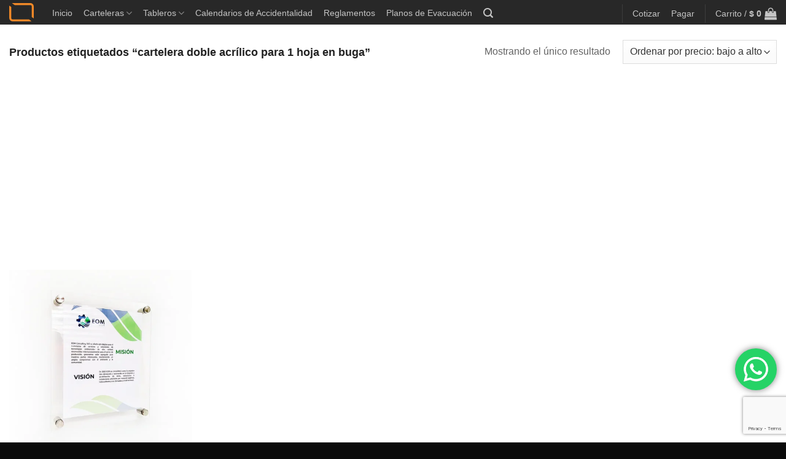

--- FILE ---
content_type: text/html; charset=UTF-8
request_url: https://cartelerascorporativas.com/etiqueta-producto/cartelera-doble-acrilico-para-1-hoja-en-buga/
body_size: 28871
content:
<!DOCTYPE html>
<html lang="es" class="loading-site no-js">
<head>
	<meta charset="UTF-8" />
	<link rel="profile" href="http://gmpg.org/xfn/11" />
	<link rel="pingback" href="https://cartelerascorporativas.com/xmlrpc.php" />

	<script>(function(html){html.className = html.className.replace(/\bno-js\b/,'js')})(document.documentElement);</script>
<meta name='robots' content='index, follow, max-image-preview:large, max-snippet:-1, max-video-preview:-1' />
<meta name="viewport" content="width=device-width, initial-scale=1" />
	<!-- This site is optimized with the Yoast SEO plugin v26.6 - https://yoast.com/wordpress/plugins/seo/ -->
	<title>cartelera doble acrílico para 1 hoja en buga archivos - Carteleras Corporativas</title>
	<link rel="canonical" href="https://cartelerascorporativas.com/etiqueta-producto/cartelera-doble-acrilico-para-1-hoja-en-buga/" />
	<meta property="og:locale" content="es_ES" />
	<meta property="og:type" content="article" />
	<meta property="og:title" content="cartelera doble acrílico para 1 hoja en buga archivos - Carteleras Corporativas" />
	<meta property="og:url" content="https://cartelerascorporativas.com/etiqueta-producto/cartelera-doble-acrilico-para-1-hoja-en-buga/" />
	<meta property="og:site_name" content="Carteleras Corporativas" />
	<meta name="twitter:card" content="summary_large_image" />
	<meta name="twitter:site" content="@cartelerascorpo" />
	<script type="application/ld+json" class="yoast-schema-graph">{"@context":"https://schema.org","@graph":[{"@type":"CollectionPage","@id":"https://cartelerascorporativas.com/etiqueta-producto/cartelera-doble-acrilico-para-1-hoja-en-buga/","url":"https://cartelerascorporativas.com/etiqueta-producto/cartelera-doble-acrilico-para-1-hoja-en-buga/","name":"cartelera doble acrílico para 1 hoja en buga archivos - Carteleras Corporativas","isPartOf":{"@id":"https://cartelerascorporativas.com/#website"},"primaryImageOfPage":{"@id":"https://cartelerascorporativas.com/etiqueta-producto/cartelera-doble-acrilico-para-1-hoja-en-buga/#primaryimage"},"image":{"@id":"https://cartelerascorporativas.com/etiqueta-producto/cartelera-doble-acrilico-para-1-hoja-en-buga/#primaryimage"},"thumbnailUrl":"https://cartelerascorporativas.com/wp-content/uploads/2017/11/Cartelera-doble-acrilico-con-dilatadores-tamano-28x34-cm-vista-lateral-sin-logos.webp","breadcrumb":{"@id":"https://cartelerascorporativas.com/etiqueta-producto/cartelera-doble-acrilico-para-1-hoja-en-buga/#breadcrumb"},"inLanguage":"es"},{"@type":"ImageObject","inLanguage":"es","@id":"https://cartelerascorporativas.com/etiqueta-producto/cartelera-doble-acrilico-para-1-hoja-en-buga/#primaryimage","url":"https://cartelerascorporativas.com/wp-content/uploads/2017/11/Cartelera-doble-acrilico-con-dilatadores-tamano-28x34-cm-vista-lateral-sin-logos.webp","contentUrl":"https://cartelerascorporativas.com/wp-content/uploads/2017/11/Cartelera-doble-acrilico-con-dilatadores-tamano-28x34-cm-vista-lateral-sin-logos.webp","width":1000,"height":1000,"caption":"Cartelera Doble Acrílico con dilatadores para una hoja carta (28×34 cm) vista general lateral"},{"@type":"BreadcrumbList","@id":"https://cartelerascorporativas.com/etiqueta-producto/cartelera-doble-acrilico-para-1-hoja-en-buga/#breadcrumb","itemListElement":[{"@type":"ListItem","position":1,"name":"Portada","item":"https://cartelerascorporativas.com/"},{"@type":"ListItem","position":2,"name":"cartelera doble acrílico para 1 hoja en buga"}]},{"@type":"WebSite","@id":"https://cartelerascorporativas.com/#website","url":"https://cartelerascorporativas.com/","name":"Carteleras Corporativas","description":"Expertos en diseño y fabricación de carteleras informativas, tableros, reglamentos, planos de evacuación, tapetes y gafetes con acabados de alta calidad en Colombia. ¡Pide el tuyo hoy!","publisher":{"@id":"https://cartelerascorporativas.com/#organization"},"potentialAction":[{"@type":"SearchAction","target":{"@type":"EntryPoint","urlTemplate":"https://cartelerascorporativas.com/?s={search_term_string}"},"query-input":{"@type":"PropertyValueSpecification","valueRequired":true,"valueName":"search_term_string"}}],"inLanguage":"es"},{"@type":"Organization","@id":"https://cartelerascorporativas.com/#organization","name":"Carteleras Corporativas","url":"https://cartelerascorporativas.com/","logo":{"@type":"ImageObject","inLanguage":"es","@id":"https://cartelerascorporativas.com/#/schema/logo/image/","url":"","contentUrl":"","caption":"Carteleras Corporativas"},"image":{"@id":"https://cartelerascorporativas.com/#/schema/logo/image/"},"sameAs":["https://www.facebook.com/CartelerasCorporativas?locale=es_LA","https://x.com/cartelerascorpo","https://www.instagram.com/cartelerascorporativas/","https://www.tiktok.com/@cartelerascorporativas","https://www.linkedin.com/company/11134213/admin/dashboard/"]}]}</script>
	<!-- / Yoast SEO plugin. -->


<link rel='dns-prefetch' href='//capi-automation.s3.us-east-2.amazonaws.com' />
<link rel='dns-prefetch' href='//www.googletagmanager.com' />
<link rel='dns-prefetch' href='//fonts.googleapis.com' />
<link rel='dns-prefetch' href='//pagead2.googlesyndication.com' />
<link href='https://fonts.gstatic.com' crossorigin rel='preconnect' />
<link rel='prefetch' href='https://cartelerascorporativas.com/wp-content/themes/flatsome/assets/js/flatsome.js?ver=e2eddd6c228105dac048' />
<link rel='prefetch' href='https://cartelerascorporativas.com/wp-content/themes/flatsome/assets/js/chunk.slider.js?ver=3.20.4' />
<link rel='prefetch' href='https://cartelerascorporativas.com/wp-content/themes/flatsome/assets/js/chunk.popups.js?ver=3.20.4' />
<link rel='prefetch' href='https://cartelerascorporativas.com/wp-content/themes/flatsome/assets/js/chunk.tooltips.js?ver=3.20.4' />
<link rel='prefetch' href='https://cartelerascorporativas.com/wp-content/themes/flatsome/assets/js/woocommerce.js?ver=1c9be63d628ff7c3ff4c' />
<link rel="alternate" type="application/rss+xml" title="Carteleras Corporativas &raquo; Feed" href="https://cartelerascorporativas.com/feed/" />
<link rel="alternate" type="application/rss+xml" title="Carteleras Corporativas &raquo; Feed de los comentarios" href="https://cartelerascorporativas.com/comments/feed/" />
<link rel="alternate" type="application/rss+xml" title="Carteleras Corporativas &raquo; cartelera doble acrílico para 1 hoja en buga Etiqueta Feed" href="https://cartelerascorporativas.com/etiqueta-producto/cartelera-doble-acrilico-para-1-hoja-en-buga/feed/" />
<style id='wp-img-auto-sizes-contain-inline-css' type='text/css'>
img:is([sizes=auto i],[sizes^="auto," i]){contain-intrinsic-size:3000px 1500px}
/*# sourceURL=wp-img-auto-sizes-contain-inline-css */
</style>
<link rel='stylesheet' id='ht_ctc_main_css-css' href='https://cartelerascorporativas.com/wp-content/plugins/click-to-chat-for-whatsapp/new/inc/assets/css/main.css?ver=4.34' type='text/css' media='all' />
<style id='wp-emoji-styles-inline-css' type='text/css'>

	img.wp-smiley, img.emoji {
		display: inline !important;
		border: none !important;
		box-shadow: none !important;
		height: 1em !important;
		width: 1em !important;
		margin: 0 0.07em !important;
		vertical-align: -0.1em !important;
		background: none !important;
		padding: 0 !important;
	}
/*# sourceURL=wp-emoji-styles-inline-css */
</style>
<style id='wp-block-library-inline-css' type='text/css'>
:root{--wp-block-synced-color:#7a00df;--wp-block-synced-color--rgb:122,0,223;--wp-bound-block-color:var(--wp-block-synced-color);--wp-editor-canvas-background:#ddd;--wp-admin-theme-color:#007cba;--wp-admin-theme-color--rgb:0,124,186;--wp-admin-theme-color-darker-10:#006ba1;--wp-admin-theme-color-darker-10--rgb:0,107,160.5;--wp-admin-theme-color-darker-20:#005a87;--wp-admin-theme-color-darker-20--rgb:0,90,135;--wp-admin-border-width-focus:2px}@media (min-resolution:192dpi){:root{--wp-admin-border-width-focus:1.5px}}.wp-element-button{cursor:pointer}:root .has-very-light-gray-background-color{background-color:#eee}:root .has-very-dark-gray-background-color{background-color:#313131}:root .has-very-light-gray-color{color:#eee}:root .has-very-dark-gray-color{color:#313131}:root .has-vivid-green-cyan-to-vivid-cyan-blue-gradient-background{background:linear-gradient(135deg,#00d084,#0693e3)}:root .has-purple-crush-gradient-background{background:linear-gradient(135deg,#34e2e4,#4721fb 50%,#ab1dfe)}:root .has-hazy-dawn-gradient-background{background:linear-gradient(135deg,#faaca8,#dad0ec)}:root .has-subdued-olive-gradient-background{background:linear-gradient(135deg,#fafae1,#67a671)}:root .has-atomic-cream-gradient-background{background:linear-gradient(135deg,#fdd79a,#004a59)}:root .has-nightshade-gradient-background{background:linear-gradient(135deg,#330968,#31cdcf)}:root .has-midnight-gradient-background{background:linear-gradient(135deg,#020381,#2874fc)}:root{--wp--preset--font-size--normal:16px;--wp--preset--font-size--huge:42px}.has-regular-font-size{font-size:1em}.has-larger-font-size{font-size:2.625em}.has-normal-font-size{font-size:var(--wp--preset--font-size--normal)}.has-huge-font-size{font-size:var(--wp--preset--font-size--huge)}.has-text-align-center{text-align:center}.has-text-align-left{text-align:left}.has-text-align-right{text-align:right}.has-fit-text{white-space:nowrap!important}#end-resizable-editor-section{display:none}.aligncenter{clear:both}.items-justified-left{justify-content:flex-start}.items-justified-center{justify-content:center}.items-justified-right{justify-content:flex-end}.items-justified-space-between{justify-content:space-between}.screen-reader-text{border:0;clip-path:inset(50%);height:1px;margin:-1px;overflow:hidden;padding:0;position:absolute;width:1px;word-wrap:normal!important}.screen-reader-text:focus{background-color:#ddd;clip-path:none;color:#444;display:block;font-size:1em;height:auto;left:5px;line-height:normal;padding:15px 23px 14px;text-decoration:none;top:5px;width:auto;z-index:100000}html :where(.has-border-color){border-style:solid}html :where([style*=border-top-color]){border-top-style:solid}html :where([style*=border-right-color]){border-right-style:solid}html :where([style*=border-bottom-color]){border-bottom-style:solid}html :where([style*=border-left-color]){border-left-style:solid}html :where([style*=border-width]){border-style:solid}html :where([style*=border-top-width]){border-top-style:solid}html :where([style*=border-right-width]){border-right-style:solid}html :where([style*=border-bottom-width]){border-bottom-style:solid}html :where([style*=border-left-width]){border-left-style:solid}html :where(img[class*=wp-image-]){height:auto;max-width:100%}:where(figure){margin:0 0 1em}html :where(.is-position-sticky){--wp-admin--admin-bar--position-offset:var(--wp-admin--admin-bar--height,0px)}@media screen and (max-width:600px){html :where(.is-position-sticky){--wp-admin--admin-bar--position-offset:0px}}

/*# sourceURL=wp-block-library-inline-css */
</style><link rel='stylesheet' id='wc-blocks-style-css' href='https://cartelerascorporativas.com/wp-content/plugins/woocommerce/assets/client/blocks/wc-blocks.css?ver=wc-10.4.3' type='text/css' media='all' />
<style id='global-styles-inline-css' type='text/css'>
:root{--wp--preset--aspect-ratio--square: 1;--wp--preset--aspect-ratio--4-3: 4/3;--wp--preset--aspect-ratio--3-4: 3/4;--wp--preset--aspect-ratio--3-2: 3/2;--wp--preset--aspect-ratio--2-3: 2/3;--wp--preset--aspect-ratio--16-9: 16/9;--wp--preset--aspect-ratio--9-16: 9/16;--wp--preset--color--black: #000000;--wp--preset--color--cyan-bluish-gray: #abb8c3;--wp--preset--color--white: #ffffff;--wp--preset--color--pale-pink: #f78da7;--wp--preset--color--vivid-red: #cf2e2e;--wp--preset--color--luminous-vivid-orange: #ff6900;--wp--preset--color--luminous-vivid-amber: #fcb900;--wp--preset--color--light-green-cyan: #7bdcb5;--wp--preset--color--vivid-green-cyan: #00d084;--wp--preset--color--pale-cyan-blue: #8ed1fc;--wp--preset--color--vivid-cyan-blue: #0693e3;--wp--preset--color--vivid-purple: #9b51e0;--wp--preset--color--primary: #f18928;--wp--preset--color--secondary: #cc5e02;--wp--preset--color--success: #7f3900;--wp--preset--color--alert: #7f3900;--wp--preset--gradient--vivid-cyan-blue-to-vivid-purple: linear-gradient(135deg,rgb(6,147,227) 0%,rgb(155,81,224) 100%);--wp--preset--gradient--light-green-cyan-to-vivid-green-cyan: linear-gradient(135deg,rgb(122,220,180) 0%,rgb(0,208,130) 100%);--wp--preset--gradient--luminous-vivid-amber-to-luminous-vivid-orange: linear-gradient(135deg,rgb(252,185,0) 0%,rgb(255,105,0) 100%);--wp--preset--gradient--luminous-vivid-orange-to-vivid-red: linear-gradient(135deg,rgb(255,105,0) 0%,rgb(207,46,46) 100%);--wp--preset--gradient--very-light-gray-to-cyan-bluish-gray: linear-gradient(135deg,rgb(238,238,238) 0%,rgb(169,184,195) 100%);--wp--preset--gradient--cool-to-warm-spectrum: linear-gradient(135deg,rgb(74,234,220) 0%,rgb(151,120,209) 20%,rgb(207,42,186) 40%,rgb(238,44,130) 60%,rgb(251,105,98) 80%,rgb(254,248,76) 100%);--wp--preset--gradient--blush-light-purple: linear-gradient(135deg,rgb(255,206,236) 0%,rgb(152,150,240) 100%);--wp--preset--gradient--blush-bordeaux: linear-gradient(135deg,rgb(254,205,165) 0%,rgb(254,45,45) 50%,rgb(107,0,62) 100%);--wp--preset--gradient--luminous-dusk: linear-gradient(135deg,rgb(255,203,112) 0%,rgb(199,81,192) 50%,rgb(65,88,208) 100%);--wp--preset--gradient--pale-ocean: linear-gradient(135deg,rgb(255,245,203) 0%,rgb(182,227,212) 50%,rgb(51,167,181) 100%);--wp--preset--gradient--electric-grass: linear-gradient(135deg,rgb(202,248,128) 0%,rgb(113,206,126) 100%);--wp--preset--gradient--midnight: linear-gradient(135deg,rgb(2,3,129) 0%,rgb(40,116,252) 100%);--wp--preset--font-size--small: 13px;--wp--preset--font-size--medium: 20px;--wp--preset--font-size--large: 36px;--wp--preset--font-size--x-large: 42px;--wp--preset--spacing--20: 0.44rem;--wp--preset--spacing--30: 0.67rem;--wp--preset--spacing--40: 1rem;--wp--preset--spacing--50: 1.5rem;--wp--preset--spacing--60: 2.25rem;--wp--preset--spacing--70: 3.38rem;--wp--preset--spacing--80: 5.06rem;--wp--preset--shadow--natural: 6px 6px 9px rgba(0, 0, 0, 0.2);--wp--preset--shadow--deep: 12px 12px 50px rgba(0, 0, 0, 0.4);--wp--preset--shadow--sharp: 6px 6px 0px rgba(0, 0, 0, 0.2);--wp--preset--shadow--outlined: 6px 6px 0px -3px rgb(255, 255, 255), 6px 6px rgb(0, 0, 0);--wp--preset--shadow--crisp: 6px 6px 0px rgb(0, 0, 0);}:where(body) { margin: 0; }.wp-site-blocks > .alignleft { float: left; margin-right: 2em; }.wp-site-blocks > .alignright { float: right; margin-left: 2em; }.wp-site-blocks > .aligncenter { justify-content: center; margin-left: auto; margin-right: auto; }:where(.is-layout-flex){gap: 0.5em;}:where(.is-layout-grid){gap: 0.5em;}.is-layout-flow > .alignleft{float: left;margin-inline-start: 0;margin-inline-end: 2em;}.is-layout-flow > .alignright{float: right;margin-inline-start: 2em;margin-inline-end: 0;}.is-layout-flow > .aligncenter{margin-left: auto !important;margin-right: auto !important;}.is-layout-constrained > .alignleft{float: left;margin-inline-start: 0;margin-inline-end: 2em;}.is-layout-constrained > .alignright{float: right;margin-inline-start: 2em;margin-inline-end: 0;}.is-layout-constrained > .aligncenter{margin-left: auto !important;margin-right: auto !important;}.is-layout-constrained > :where(:not(.alignleft):not(.alignright):not(.alignfull)){margin-left: auto !important;margin-right: auto !important;}body .is-layout-flex{display: flex;}.is-layout-flex{flex-wrap: wrap;align-items: center;}.is-layout-flex > :is(*, div){margin: 0;}body .is-layout-grid{display: grid;}.is-layout-grid > :is(*, div){margin: 0;}body{padding-top: 0px;padding-right: 0px;padding-bottom: 0px;padding-left: 0px;}a:where(:not(.wp-element-button)){text-decoration: none;}:root :where(.wp-element-button, .wp-block-button__link){background-color: #32373c;border-width: 0;color: #fff;font-family: inherit;font-size: inherit;font-style: inherit;font-weight: inherit;letter-spacing: inherit;line-height: inherit;padding-top: calc(0.667em + 2px);padding-right: calc(1.333em + 2px);padding-bottom: calc(0.667em + 2px);padding-left: calc(1.333em + 2px);text-decoration: none;text-transform: inherit;}.has-black-color{color: var(--wp--preset--color--black) !important;}.has-cyan-bluish-gray-color{color: var(--wp--preset--color--cyan-bluish-gray) !important;}.has-white-color{color: var(--wp--preset--color--white) !important;}.has-pale-pink-color{color: var(--wp--preset--color--pale-pink) !important;}.has-vivid-red-color{color: var(--wp--preset--color--vivid-red) !important;}.has-luminous-vivid-orange-color{color: var(--wp--preset--color--luminous-vivid-orange) !important;}.has-luminous-vivid-amber-color{color: var(--wp--preset--color--luminous-vivid-amber) !important;}.has-light-green-cyan-color{color: var(--wp--preset--color--light-green-cyan) !important;}.has-vivid-green-cyan-color{color: var(--wp--preset--color--vivid-green-cyan) !important;}.has-pale-cyan-blue-color{color: var(--wp--preset--color--pale-cyan-blue) !important;}.has-vivid-cyan-blue-color{color: var(--wp--preset--color--vivid-cyan-blue) !important;}.has-vivid-purple-color{color: var(--wp--preset--color--vivid-purple) !important;}.has-primary-color{color: var(--wp--preset--color--primary) !important;}.has-secondary-color{color: var(--wp--preset--color--secondary) !important;}.has-success-color{color: var(--wp--preset--color--success) !important;}.has-alert-color{color: var(--wp--preset--color--alert) !important;}.has-black-background-color{background-color: var(--wp--preset--color--black) !important;}.has-cyan-bluish-gray-background-color{background-color: var(--wp--preset--color--cyan-bluish-gray) !important;}.has-white-background-color{background-color: var(--wp--preset--color--white) !important;}.has-pale-pink-background-color{background-color: var(--wp--preset--color--pale-pink) !important;}.has-vivid-red-background-color{background-color: var(--wp--preset--color--vivid-red) !important;}.has-luminous-vivid-orange-background-color{background-color: var(--wp--preset--color--luminous-vivid-orange) !important;}.has-luminous-vivid-amber-background-color{background-color: var(--wp--preset--color--luminous-vivid-amber) !important;}.has-light-green-cyan-background-color{background-color: var(--wp--preset--color--light-green-cyan) !important;}.has-vivid-green-cyan-background-color{background-color: var(--wp--preset--color--vivid-green-cyan) !important;}.has-pale-cyan-blue-background-color{background-color: var(--wp--preset--color--pale-cyan-blue) !important;}.has-vivid-cyan-blue-background-color{background-color: var(--wp--preset--color--vivid-cyan-blue) !important;}.has-vivid-purple-background-color{background-color: var(--wp--preset--color--vivid-purple) !important;}.has-primary-background-color{background-color: var(--wp--preset--color--primary) !important;}.has-secondary-background-color{background-color: var(--wp--preset--color--secondary) !important;}.has-success-background-color{background-color: var(--wp--preset--color--success) !important;}.has-alert-background-color{background-color: var(--wp--preset--color--alert) !important;}.has-black-border-color{border-color: var(--wp--preset--color--black) !important;}.has-cyan-bluish-gray-border-color{border-color: var(--wp--preset--color--cyan-bluish-gray) !important;}.has-white-border-color{border-color: var(--wp--preset--color--white) !important;}.has-pale-pink-border-color{border-color: var(--wp--preset--color--pale-pink) !important;}.has-vivid-red-border-color{border-color: var(--wp--preset--color--vivid-red) !important;}.has-luminous-vivid-orange-border-color{border-color: var(--wp--preset--color--luminous-vivid-orange) !important;}.has-luminous-vivid-amber-border-color{border-color: var(--wp--preset--color--luminous-vivid-amber) !important;}.has-light-green-cyan-border-color{border-color: var(--wp--preset--color--light-green-cyan) !important;}.has-vivid-green-cyan-border-color{border-color: var(--wp--preset--color--vivid-green-cyan) !important;}.has-pale-cyan-blue-border-color{border-color: var(--wp--preset--color--pale-cyan-blue) !important;}.has-vivid-cyan-blue-border-color{border-color: var(--wp--preset--color--vivid-cyan-blue) !important;}.has-vivid-purple-border-color{border-color: var(--wp--preset--color--vivid-purple) !important;}.has-primary-border-color{border-color: var(--wp--preset--color--primary) !important;}.has-secondary-border-color{border-color: var(--wp--preset--color--secondary) !important;}.has-success-border-color{border-color: var(--wp--preset--color--success) !important;}.has-alert-border-color{border-color: var(--wp--preset--color--alert) !important;}.has-vivid-cyan-blue-to-vivid-purple-gradient-background{background: var(--wp--preset--gradient--vivid-cyan-blue-to-vivid-purple) !important;}.has-light-green-cyan-to-vivid-green-cyan-gradient-background{background: var(--wp--preset--gradient--light-green-cyan-to-vivid-green-cyan) !important;}.has-luminous-vivid-amber-to-luminous-vivid-orange-gradient-background{background: var(--wp--preset--gradient--luminous-vivid-amber-to-luminous-vivid-orange) !important;}.has-luminous-vivid-orange-to-vivid-red-gradient-background{background: var(--wp--preset--gradient--luminous-vivid-orange-to-vivid-red) !important;}.has-very-light-gray-to-cyan-bluish-gray-gradient-background{background: var(--wp--preset--gradient--very-light-gray-to-cyan-bluish-gray) !important;}.has-cool-to-warm-spectrum-gradient-background{background: var(--wp--preset--gradient--cool-to-warm-spectrum) !important;}.has-blush-light-purple-gradient-background{background: var(--wp--preset--gradient--blush-light-purple) !important;}.has-blush-bordeaux-gradient-background{background: var(--wp--preset--gradient--blush-bordeaux) !important;}.has-luminous-dusk-gradient-background{background: var(--wp--preset--gradient--luminous-dusk) !important;}.has-pale-ocean-gradient-background{background: var(--wp--preset--gradient--pale-ocean) !important;}.has-electric-grass-gradient-background{background: var(--wp--preset--gradient--electric-grass) !important;}.has-midnight-gradient-background{background: var(--wp--preset--gradient--midnight) !important;}.has-small-font-size{font-size: var(--wp--preset--font-size--small) !important;}.has-medium-font-size{font-size: var(--wp--preset--font-size--medium) !important;}.has-large-font-size{font-size: var(--wp--preset--font-size--large) !important;}.has-x-large-font-size{font-size: var(--wp--preset--font-size--x-large) !important;}
/*# sourceURL=global-styles-inline-css */
</style>

<link rel='stylesheet' id='contact-form-7-css' href='https://cartelerascorporativas.com/wp-content/plugins/contact-form-7/includes/css/styles.css?ver=6.1.4' type='text/css' media='all' />
<style id='woocommerce-inline-inline-css' type='text/css'>
.woocommerce form .form-row .required { visibility: visible; }
/*# sourceURL=woocommerce-inline-inline-css */
</style>
<link rel='stylesheet' id='flatsome-main-css' href='https://cartelerascorporativas.com/wp-content/themes/flatsome/assets/css/flatsome.css?ver=3.20.4' type='text/css' media='all' />
<style id='flatsome-main-inline-css' type='text/css'>
@font-face {
				font-family: "fl-icons";
				font-display: block;
				src: url(https://cartelerascorporativas.com/wp-content/themes/flatsome/assets/css/icons/fl-icons.eot?v=3.20.4);
				src:
					url(https://cartelerascorporativas.com/wp-content/themes/flatsome/assets/css/icons/fl-icons.eot#iefix?v=3.20.4) format("embedded-opentype"),
					url(https://cartelerascorporativas.com/wp-content/themes/flatsome/assets/css/icons/fl-icons.woff2?v=3.20.4) format("woff2"),
					url(https://cartelerascorporativas.com/wp-content/themes/flatsome/assets/css/icons/fl-icons.ttf?v=3.20.4) format("truetype"),
					url(https://cartelerascorporativas.com/wp-content/themes/flatsome/assets/css/icons/fl-icons.woff?v=3.20.4) format("woff"),
					url(https://cartelerascorporativas.com/wp-content/themes/flatsome/assets/css/icons/fl-icons.svg?v=3.20.4#fl-icons) format("svg");
			}
/*# sourceURL=flatsome-main-inline-css */
</style>
<link rel='stylesheet' id='flatsome-shop-css' href='https://cartelerascorporativas.com/wp-content/themes/flatsome/assets/css/flatsome-shop.css?ver=3.20.4' type='text/css' media='all' />
<link rel='stylesheet' id='flatsome-style-css' href='https://cartelerascorporativas.com/wp-content/themes/flatsome/style.css?ver=3.20.4' type='text/css' media='all' />
<link rel='stylesheet' id='flatsome-googlefonts-css' href='//fonts.googleapis.com/css?family=Lexend%3Aregular%2Cregular&#038;display=optional&#038;ver=3.9' type='text/css' media='all' />
<script type="text/javascript" src="https://cartelerascorporativas.com/wp-includes/js/jquery/jquery.min.js?ver=3.7.1" id="jquery-core-js"></script>
<script type="text/javascript" src="https://cartelerascorporativas.com/wp-includes/js/jquery/jquery-migrate.min.js?ver=3.4.1" id="jquery-migrate-js"></script>
<script type="text/javascript" src="https://cartelerascorporativas.com/wp-content/plugins/woocommerce/assets/js/jquery-blockui/jquery.blockUI.min.js?ver=2.7.0-wc.10.4.3" id="wc-jquery-blockui-js" data-wp-strategy="defer"></script>
<script type="text/javascript" id="wc-add-to-cart-js-extra">
/* <![CDATA[ */
var wc_add_to_cart_params = {"ajax_url":"/wp-admin/admin-ajax.php","wc_ajax_url":"/?wc-ajax=%%endpoint%%","i18n_view_cart":"Ver carrito","cart_url":"https://cartelerascorporativas.com/carro/","is_cart":"","cart_redirect_after_add":"yes"};
//# sourceURL=wc-add-to-cart-js-extra
/* ]]> */
</script>
<script type="text/javascript" src="https://cartelerascorporativas.com/wp-content/plugins/woocommerce/assets/js/frontend/add-to-cart.min.js?ver=10.4.3" id="wc-add-to-cart-js" defer="defer" data-wp-strategy="defer"></script>
<script type="text/javascript" src="https://cartelerascorporativas.com/wp-content/plugins/woocommerce/assets/js/js-cookie/js.cookie.min.js?ver=2.1.4-wc.10.4.3" id="wc-js-cookie-js" data-wp-strategy="defer"></script>

<!-- Fragmento de código de la etiqueta de Google (gtag.js) añadida por Site Kit -->
<!-- Fragmento de código de Google Analytics añadido por Site Kit -->
<script type="text/javascript" src="https://www.googletagmanager.com/gtag/js?id=G-1XC7T9DWRV" id="google_gtagjs-js" async></script>
<script type="text/javascript" id="google_gtagjs-js-after">
/* <![CDATA[ */
window.dataLayer = window.dataLayer || [];function gtag(){dataLayer.push(arguments);}
gtag("set","linker",{"domains":["cartelerascorporativas.com"]});
gtag("js", new Date());
gtag("set", "developer_id.dZTNiMT", true);
gtag("config", "G-1XC7T9DWRV");
 window._googlesitekit = window._googlesitekit || {}; window._googlesitekit.throttledEvents = []; window._googlesitekit.gtagEvent = (name, data) => { var key = JSON.stringify( { name, data } ); if ( !! window._googlesitekit.throttledEvents[ key ] ) { return; } window._googlesitekit.throttledEvents[ key ] = true; setTimeout( () => { delete window._googlesitekit.throttledEvents[ key ]; }, 5 ); gtag( "event", name, { ...data, event_source: "site-kit" } ); }; 
//# sourceURL=google_gtagjs-js-after
/* ]]> */
</script>
<link rel="https://api.w.org/" href="https://cartelerascorporativas.com/wp-json/" /><link rel="alternate" title="JSON" type="application/json" href="https://cartelerascorporativas.com/wp-json/wp/v2/product_tag/10336" /><link rel="EditURI" type="application/rsd+xml" title="RSD" href="https://cartelerascorporativas.com/xmlrpc.php?rsd" />

<meta name="generator" content="Site Kit by Google 1.168.0" /><script type="text/javascript">
(function(url){
	if(/(?:Chrome\/26\.0\.1410\.63 Safari\/537\.31|WordfenceTestMonBot)/.test(navigator.userAgent)){ return; }
	var addEvent = function(evt, handler) {
		if (window.addEventListener) {
			document.addEventListener(evt, handler, false);
		} else if (window.attachEvent) {
			document.attachEvent('on' + evt, handler);
		}
	};
	var removeEvent = function(evt, handler) {
		if (window.removeEventListener) {
			document.removeEventListener(evt, handler, false);
		} else if (window.detachEvent) {
			document.detachEvent('on' + evt, handler);
		}
	};
	var evts = 'contextmenu dblclick drag dragend dragenter dragleave dragover dragstart drop keydown keypress keyup mousedown mousemove mouseout mouseover mouseup mousewheel scroll'.split(' ');
	var logHuman = function() {
		if (window.wfLogHumanRan) { return; }
		window.wfLogHumanRan = true;
		var wfscr = document.createElement('script');
		wfscr.type = 'text/javascript';
		wfscr.async = true;
		wfscr.src = url + '&r=' + Math.random();
		(document.getElementsByTagName('head')[0]||document.getElementsByTagName('body')[0]).appendChild(wfscr);
		for (var i = 0; i < evts.length; i++) {
			removeEvent(evts[i], logHuman);
		}
	};
	for (var i = 0; i < evts.length; i++) {
		addEvent(evts[i], logHuman);
	}
})('//cartelerascorporativas.com/?wordfence_lh=1&hid=0D8121A0D00DB3D0C5015A9BD4030568');
</script><!-- Google site verification - Google for WooCommerce -->
<meta name="google-site-verification" content="2jIouVzroGV7F5OUcdyMuLDTtEq4TghlzzLTZoHVAtQ" />
<!-- Global site tag (gtag.js) - Google Analytics -->
<script async src="https://www.googletagmanager.com/gtag/js?id=G-KFYHJP1Y1N"></script>
<script>
  window.dataLayer = window.dataLayer || [];
  function gtag(){dataLayer.push(arguments);}
  gtag('js', new Date());

  gtag('config', 'G-KFYHJP1Y1N');
</script>	<noscript><style>.woocommerce-product-gallery{ opacity: 1 !important; }</style></noscript>
	
<!-- Metaetiquetas de Google AdSense añadidas por Site Kit -->
<meta name="google-adsense-platform-account" content="ca-host-pub-2644536267352236">
<meta name="google-adsense-platform-domain" content="sitekit.withgoogle.com">
<!-- Acabar con las metaetiquetas de Google AdSense añadidas por Site Kit -->
			<script  type="text/javascript">
				!function(f,b,e,v,n,t,s){if(f.fbq)return;n=f.fbq=function(){n.callMethod?
					n.callMethod.apply(n,arguments):n.queue.push(arguments)};if(!f._fbq)f._fbq=n;
					n.push=n;n.loaded=!0;n.version='2.0';n.queue=[];t=b.createElement(e);t.async=!0;
					t.src=v;s=b.getElementsByTagName(e)[0];s.parentNode.insertBefore(t,s)}(window,
					document,'script','https://connect.facebook.net/en_US/fbevents.js');
			</script>
			<!-- WooCommerce Facebook Integration Begin -->
			<script  type="text/javascript">

				fbq('init', '826310634796712', {}, {
    "agent": "woocommerce_0-10.4.3-3.5.15"
});

				document.addEventListener( 'DOMContentLoaded', function() {
					// Insert placeholder for events injected when a product is added to the cart through AJAX.
					document.body.insertAdjacentHTML( 'beforeend', '<div class=\"wc-facebook-pixel-event-placeholder\"></div>' );
				}, false );

			</script>
			<!-- WooCommerce Facebook Integration End -->
			
<!-- Fragmento de código de Google Adsense añadido por Site Kit -->
<script type="text/javascript" async="async" src="https://pagead2.googlesyndication.com/pagead/js/adsbygoogle.js?client=ca-pub-6382124024000019&amp;host=ca-host-pub-2644536267352236" crossorigin="anonymous"></script>

<!-- Final del fragmento de código de Google Adsense añadido por Site Kit -->
<link rel="icon" href="https://cartelerascorporativas.com/wp-content/uploads/2025/03/cropped-favicon-carteleras-corporativas-2025_Mesa-de-trabajo-1-32x32.png" sizes="32x32" />
<link rel="icon" href="https://cartelerascorporativas.com/wp-content/uploads/2025/03/cropped-favicon-carteleras-corporativas-2025_Mesa-de-trabajo-1-192x192.png" sizes="192x192" />
<link rel="apple-touch-icon" href="https://cartelerascorporativas.com/wp-content/uploads/2025/03/cropped-favicon-carteleras-corporativas-2025_Mesa-de-trabajo-1-180x180.png" />
<meta name="msapplication-TileImage" content="https://cartelerascorporativas.com/wp-content/uploads/2025/03/cropped-favicon-carteleras-corporativas-2025_Mesa-de-trabajo-1-270x270.png" />
<style id="custom-css" type="text/css">:root {--primary-color: #f18928;--fs-color-primary: #f18928;--fs-color-secondary: #cc5e02;--fs-color-success: #7f3900;--fs-color-alert: #7f3900;--fs-color-base: #636363;--fs-experimental-link-color: #000000;--fs-experimental-link-color-hover: #000000;}.tooltipster-base {--tooltip-color: #fff;--tooltip-bg-color: #000000;}.off-canvas-right .mfp-content, .off-canvas-left .mfp-content {--drawer-width: 350px;}.off-canvas .mfp-content.off-canvas-cart {--drawer-width: 360px;}.container-width, .full-width .ubermenu-nav, .container, .row{max-width: 1340px}.row.row-collapse{max-width: 1310px}.row.row-small{max-width: 1332.5px}.row.row-large{max-width: 1370px}.sticky-add-to-cart--active, #wrapper,#main,#main.dark{background-color: #ffffff}.header-main{height: 40px}#logo img{max-height: 40px}#logo{width:40px;}.header-bottom{min-height: 28px}.header-top{min-height: 30px}.transparent .header-main{height: 100px}.transparent #logo img{max-height: 100px}.has-transparent + .page-title:first-of-type,.has-transparent + #main > .page-title,.has-transparent + #main > div > .page-title,.has-transparent + #main .page-header-wrapper:first-of-type .page-title{padding-top: 150px;}.header.show-on-scroll,.stuck .header-main{height:40px!important}.stuck #logo img{max-height: 40px!important}.search-form{ width: 100%;}.header-bg-color {background-color: #282828}.header-bottom {background-color: #cecece}.top-bar-nav > li > a{line-height: 16px }.stuck .header-main .nav > li > a{line-height: 22px }.header-bottom-nav > li > a{line-height: 16px }@media (max-width: 549px) {.header-main{height: 70px}#logo img{max-height: 70px}}.nav-dropdown{font-size:100%}.nav-dropdown-has-arrow li.has-dropdown:after{border-bottom-color: rgba(22,22,23,0.95);}.nav .nav-dropdown{background-color: rgba(22,22,23,0.95)}.header-top{background-color:#282829!important;}h1,h2,h3,h4,h5,h6,.heading-font{color: #000000;}body{font-size: 100%;}@media screen and (max-width: 549px){body{font-size: 100%;}}.nav > li > a {font-family: Lexend, sans-serif;}.mobile-sidebar-levels-2 .nav > li > ul > li > a {font-family: Lexend, sans-serif;}.nav > li > a,.mobile-sidebar-levels-2 .nav > li > ul > li > a {font-weight: 400;font-style: normal;}.breadcrumbs{text-transform: none;}button,.button{text-transform: none;}.nav > li > a, .links > li > a{text-transform: none;}.section-title span{text-transform: none;}h3.widget-title,span.widget-title{text-transform: none;}.header:not(.transparent) .top-bar-nav > li > a {color: #ffffff;}.header:not(.transparent) .top-bar-nav.nav > li > a:hover,.header:not(.transparent) .top-bar-nav.nav > li.active > a,.header:not(.transparent) .top-bar-nav.nav > li.current > a,.header:not(.transparent) .top-bar-nav.nav > li > a.active,.header:not(.transparent) .top-bar-nav.nav > li > a.current{color: #000000;}.top-bar-nav.nav-line-bottom > li > a:before,.top-bar-nav.nav-line-grow > li > a:before,.top-bar-nav.nav-line > li > a:before,.top-bar-nav.nav-box > li > a:hover,.top-bar-nav.nav-box > li.active > a,.top-bar-nav.nav-pills > li > a:hover,.top-bar-nav.nav-pills > li.active > a{color:#FFF!important;background-color: #000000;}.header:not(.transparent) .header-nav-main.nav > li > a {color: #c4c4c4;}.header:not(.transparent) .header-nav-main.nav > li > a:hover,.header:not(.transparent) .header-nav-main.nav > li.active > a,.header:not(.transparent) .header-nav-main.nav > li.current > a,.header:not(.transparent) .header-nav-main.nav > li > a.active,.header:not(.transparent) .header-nav-main.nav > li > a.current{color: #ffffff;}.header-nav-main.nav-line-bottom > li > a:before,.header-nav-main.nav-line-grow > li > a:before,.header-nav-main.nav-line > li > a:before,.header-nav-main.nav-box > li > a:hover,.header-nav-main.nav-box > li.active > a,.header-nav-main.nav-pills > li > a:hover,.header-nav-main.nav-pills > li.active > a{color:#FFF!important;background-color: #ffffff;}.widget:where(:not(.widget_shopping_cart)) a{color: #400606;}.widget:where(:not(.widget_shopping_cart)) a:hover{color: ;}.widget .tagcloud a:hover{border-color: ; background-color: ;}.has-equal-box-heights .box-image {padding-top: 100%;}.badge-inner.new-bubble{background-color: #7a9c59}@media screen and (min-width: 550px){.products .box-vertical .box-image{min-width: 500px!important;width: 500px!important;}}.footer-1{background-color: #565656}.footer-2{background-color: #777}.absolute-footer, html{background-color: #0a0a0a}.nav-vertical-fly-out > li + li {border-top-width: 1px; border-top-style: solid;}/* Custom CSS */body {font-family: 'Lexend', sans-serif !important;}/* Custom CSS Tablet */@media (max-width: 849px){body {font-family: 'Lexend', sans-serif !important;}}/* Custom CSS Mobile */@media (max-width: 549px){body {font-family: 'Lexend', sans-serif !important;}}.label-new.menu-item > a:after{content:"Nuevo";}.label-hot.menu-item > a:after{content:"Caliente";}.label-sale.menu-item > a:after{content:"Oferta";}.label-popular.menu-item > a:after{content:"Populares";}</style></head>

<body class="archive tax-product_tag term-cartelera-doble-acrilico-para-1-hoja-en-buga term-10336 wp-theme-flatsome theme-flatsome woocommerce woocommerce-page woocommerce-no-js full-width lightbox">


<a class="skip-link screen-reader-text" href="#main">Saltar al contenido</a>

<div id="wrapper">

	
	<header id="header" class="header header-full-width has-sticky sticky-shrink">
		<div class="header-wrapper">
			<div id="masthead" class="header-main nav-dark">
      <div class="header-inner flex-row container logo-left medium-logo-center" role="navigation">

          <!-- Logo -->
          <div id="logo" class="flex-col logo">
            
<!-- Header logo -->
<a href="https://cartelerascorporativas.com/" title="Carteleras Corporativas - Expertos en diseño y fabricación de carteleras informativas, tableros, reglamentos, planos de evacuación, tapetes y gafetes con acabados de alta calidad en Colombia. ¡Pide el tuyo hoy!" rel="home">
		<img width="136" height="101" src="https://cartelerascorporativas.com/wp-content/uploads/2025/03/Logotipo-Carteleras-Corporativas-R-202501_Mesa-de-trabajo-1-copia-3.png" class="header_logo header-logo" alt="Carteleras Corporativas"/><img  width="136" height="101" src="https://cartelerascorporativas.com/wp-content/uploads/2025/03/Logotipo-Carteleras-Corporativas-R-202501_Mesa-de-trabajo-1-copia-3.png" class="header-logo-dark" alt="Carteleras Corporativas"/></a>
          </div>

          <!-- Mobile Left Elements -->
          <div class="flex-col show-for-medium flex-left">
            <ul class="mobile-nav nav nav-left ">
              <li class="nav-icon has-icon">
			<a href="#" class="is-small" data-open="#main-menu" data-pos="center" data-bg="main-menu-overlay" data-color="dark" role="button" aria-label="Menú" aria-controls="main-menu" aria-expanded="false" aria-haspopup="dialog" data-flatsome-role-button>
			<i class="icon-menu" aria-hidden="true"></i>			<span class="menu-title uppercase hide-for-small">Menú</span>		</a>
	</li>
            </ul>
          </div>

          <!-- Left Elements -->
          <div class="flex-col hide-for-medium flex-left
            flex-grow">
            <ul class="header-nav header-nav-main nav nav-left  nav-size-medium nav-spacing-medium" >
              <li id="menu-item-19847" class="menu-item menu-item-type-post_type menu-item-object-page menu-item-home menu-item-19847 menu-item-design-default"><a href="https://cartelerascorporativas.com/" class="nav-top-link">Inicio</a></li>
<li id="menu-item-3170" class="menu-item menu-item-type-taxonomy menu-item-object-product_cat menu-item-has-children menu-item-3170 menu-item-design-full-width menu-item-has-block has-dropdown"><a href="https://cartelerascorporativas.com/categoria-producto/carteleras-informativas/" class="nav-top-link" aria-expanded="false" aria-haspopup="menu">Carteleras<i class="icon-angle-down" aria-hidden="true"></i></a><div class="sub-menu nav-dropdown"><div class="row row-collapse align-right"  id="row-1340985934">


	<div id="col-329287259" class="col medium-4 small-12 large-4"  >
				<div class="col-inner text-left dark"  >
			
			

<div class="is-divider divider clearfix" style="max-width:0px;height:0.5px;"></div>

<h2>¿Qué es una Cartelera?</h2>
<p>Es un soporte funcional, práctico y decorativo que se utiliza para comunicar información de manera física o digital. Existen diferentes tipos de carteleras, las cuales ofrecen alternativas de acuerdo a la necesidad de comunicación específica, por ejemplo, carteleras para exterior e interior, carteleras cerradas, carteleras con diferentes sistemas de fijación de información, etc. </p>

		</div>
				
<style>
#col-329287259 > .col-inner {
  padding: 0px 0px 0px 0px;
  margin: 0px 0px 0px 0px;
  max-width: 90%;
}
</style>
	</div>

	

	<div id="col-755109964" class="col medium-4 small-12 large-4"  >
				<div class="col-inner dark"  >
			
			

<div class="is-divider divider clearfix" style="max-width:0px;height:0.5px;"></div>

<h2>Tipos de Carteleras</h2>
	<div class="ux-menu stack stack-col justify-start ux-menu--divider-solid">
		

	<div class="ux-menu-link flex menu-item">
		<a class="ux-menu-link__link flex" href="https://cartelerascorporativas.com/categoria-producto/carteleras/marco-abatible/" >
			<i class="ux-menu-link__icon text-center icon-angle-right" aria-hidden="true"></i>			<span class="ux-menu-link__text">
				Marco Abatible			</span>
		</a>
	</div>
	

	<div class="ux-menu-link flex menu-item">
		<a class="ux-menu-link__link flex" href="https://cartelerascorporativas.com/categoria-producto/carteleras/cartelera-flotante-magnetica/" >
			<i class="ux-menu-link__icon text-center icon-angle-right" aria-hidden="true"></i>			<span class="ux-menu-link__text">
				Flotante Magnética			</span>
		</a>
	</div>
	

	<div class="ux-menu-link flex menu-item">
		<a class="ux-menu-link__link flex" href="https://cartelerascorporativas.com/categoria-producto/carteleras/carteleras-con-bolsillos/" >
			<i class="ux-menu-link__icon text-center icon-angle-right" aria-hidden="true"></i>			<span class="ux-menu-link__text">
				Con bolsillos			</span>
		</a>
	</div>
	

	<div class="ux-menu-link flex menu-item">
		<a class="ux-menu-link__link flex" href="https://cartelerascorporativas.com/categoria-producto/carteleras/cartelera-tipo-vitrina/" >
			<i class="ux-menu-link__icon text-center icon-angle-right" aria-hidden="true"></i>			<span class="ux-menu-link__text">
				Tipo Vitrina			</span>
		</a>
	</div>
	

	<div class="ux-menu-link flex menu-item">
		<a class="ux-menu-link__link flex" href="https://cartelerascorporativas.com/categoria-producto/carteleras/cartelera-magnetica-tipo-retablo/" >
			<i class="ux-menu-link__icon text-center icon-angle-right" aria-hidden="true"></i>			<span class="ux-menu-link__text">
				Tipo Retablo Magnética			</span>
		</a>
	</div>
	

	<div class="ux-menu-link flex menu-item">
		<a class="ux-menu-link__link flex" href="https://cartelerascorporativas.com/categoria-producto/carteleras/cartelera-convencional/" >
			<i class="ux-menu-link__icon text-center icon-angle-right" aria-hidden="true"></i>			<span class="ux-menu-link__text">
				Convencional en paño			</span>
		</a>
	</div>
	

	<div class="ux-menu-link flex menu-item">
		<a class="ux-menu-link__link flex" href="https://cartelerascorporativas.com/categoria-producto/carteleras/cartelera-doble-acrilico/" >
			<i class="ux-menu-link__icon text-center icon-angle-right" aria-hidden="true"></i>			<span class="ux-menu-link__text">
				Doble Acrílico			</span>
		</a>
	</div>
	

	<div class="ux-menu-link flex menu-item">
		<a class="ux-menu-link__link flex" href="https://cartelerascorporativas.com/categoria-producto/carteleras/carteleras-en-corcho-a-la-vista/" >
			<i class="ux-menu-link__icon text-center icon-angle-right" aria-hidden="true"></i>			<span class="ux-menu-link__text">
				Corcho a la vista			</span>
		</a>
	</div>
	


	</div>
	

		</div>
				
<style>
#col-755109964 > .col-inner {
  max-width: 90%;
}
</style>
	</div>

	

	<div id="col-2050696004" class="col medium-4 small-12 large-4"  >
				<div class="col-inner dark"  >
			
			

<div class="is-divider divider clearfix" style="max-width:0px;height:0.5px;"></div>

<h2>Últimas Carteleras entregadas</h2>

  
    <div class="row large-columns-1 medium-columns-1 small-columns-1 row-xsmall row-full-width slider row-slider slider-nav-simple slider-nav-push"  data-flickity-options='{&quot;imagesLoaded&quot;: true, &quot;groupCells&quot;: &quot;100%&quot;, &quot;dragThreshold&quot; : 5, &quot;cellAlign&quot;: &quot;left&quot;,&quot;wrapAround&quot;: true,&quot;prevNextButtons&quot;: true,&quot;percentPosition&quot;: true,&quot;pageDots&quot;: false, &quot;rightToLeft&quot;: false, &quot;autoPlay&quot; : 3000}' >

  <div class="col post-item" >
			<div class="col-inner">
				<div class="box box-normal box-text-bottom box-blog-post has-hover">
            					<div class="box-image" >
  						<div class="image-cover" style="padding-top:56.25%;">
							<a href="https://cartelerascorporativas.com/diseno-y-fabricacion-de-cartelera-para-reglamento-interno-de-trabajo-tipo-bolsillo-para-empresa-de-construcciones-modulares-en-pereira/" class="plain" aria-label="Diseño y Fabricación de Cartelera para Reglamento Interno de Trabajo Tipo Bolsillo  para empresa de Construcciones Modulares en  Pereira">
								<img width="300" height="169" src="https://cartelerascorporativas.com/wp-content/uploads/2024/12/Cartelera-tipo-bolsillo-para-reglamento-vista-superior-300x169.webp" class="attachment-medium size-medium wp-post-image" alt="único bosillo para reglamento interno de trabajo en pereira colombia vista superior detalle" decoding="async" fetchpriority="high" srcset="https://cartelerascorporativas.com/wp-content/uploads/2024/12/Cartelera-tipo-bolsillo-para-reglamento-vista-superior-300x169.webp 300w, https://cartelerascorporativas.com/wp-content/uploads/2024/12/Cartelera-tipo-bolsillo-para-reglamento-vista-superior-1024x576.webp 1024w, https://cartelerascorporativas.com/wp-content/uploads/2024/12/Cartelera-tipo-bolsillo-para-reglamento-vista-superior-768x432.webp 768w, https://cartelerascorporativas.com/wp-content/uploads/2024/12/Cartelera-tipo-bolsillo-para-reglamento-vista-superior-500x281.webp 500w, https://cartelerascorporativas.com/wp-content/uploads/2024/12/Cartelera-tipo-bolsillo-para-reglamento-vista-superior.webp 1200w" sizes="(max-width: 300px) 100vw, 300px" />							</a>
  							  							  						</div>
  						  					</div>
          					<div class="box-text show-on-hover hover-bounce text-center" >
					<div class="box-text-inner blog-post-inner">

					
										<h5 class="post-title is-large ">
						<a href="https://cartelerascorporativas.com/diseno-y-fabricacion-de-cartelera-para-reglamento-interno-de-trabajo-tipo-bolsillo-para-empresa-de-construcciones-modulares-en-pereira/" class="plain">Diseño y Fabricación de Cartelera para Reglamento Interno de Trabajo Tipo Bolsillo  para empresa de Construcciones Modulares en  Pereira</a>
					</h5>
										<div class="is-divider"></div>
					                    
					
					
					</div>
					</div>
																<div class="badge absolute top post-date badge-outline">
							<div class="badge-inner">
								<span class="post-date-day">03</span><br>
								<span class="post-date-month is-xsmall">Dic</span>
							</div>
						</div>
									</div>
			</div>
		</div><div class="col post-item" >
			<div class="col-inner">
				<div class="box box-normal box-text-bottom box-blog-post has-hover">
            					<div class="box-image" >
  						<div class="image-cover" style="padding-top:56.25%;">
							<a href="https://cartelerascorporativas.com/cartelera-magnetica-personalizada-para-empresa-de-transporte-en-bogota/" class="plain" aria-label="Cartelera magnética personalizada para empresa de transporte en Bogotá">
								<img width="300" height="169" src="https://cartelerascorporativas.com/wp-content/uploads/2022/08/Cartelera-flotante-magnetica-de-120x80-cm-transfercol-vista-lateral-inferior-300x169.webp" class="attachment-medium size-medium wp-post-image" alt="Cartelera flotante magnética personalizada tamaño 120x80 cm para bogotá vista lateral inferior" decoding="async" srcset="https://cartelerascorporativas.com/wp-content/uploads/2022/08/Cartelera-flotante-magnetica-de-120x80-cm-transfercol-vista-lateral-inferior-300x169.webp 300w, https://cartelerascorporativas.com/wp-content/uploads/2022/08/Cartelera-flotante-magnetica-de-120x80-cm-transfercol-vista-lateral-inferior-500x281.webp 500w, https://cartelerascorporativas.com/wp-content/uploads/2022/08/Cartelera-flotante-magnetica-de-120x80-cm-transfercol-vista-lateral-inferior-1024x576.webp 1024w, https://cartelerascorporativas.com/wp-content/uploads/2022/08/Cartelera-flotante-magnetica-de-120x80-cm-transfercol-vista-lateral-inferior-768x432.webp 768w, https://cartelerascorporativas.com/wp-content/uploads/2022/08/Cartelera-flotante-magnetica-de-120x80-cm-transfercol-vista-lateral-inferior.webp 1200w" sizes="(max-width: 300px) 100vw, 300px" />							</a>
  							  							  						</div>
  						  					</div>
          					<div class="box-text show-on-hover hover-bounce text-center" >
					<div class="box-text-inner blog-post-inner">

					
										<h5 class="post-title is-large ">
						<a href="https://cartelerascorporativas.com/cartelera-magnetica-personalizada-para-empresa-de-transporte-en-bogota/" class="plain">Cartelera magnética personalizada para empresa de transporte en Bogotá</a>
					</h5>
										<div class="is-divider"></div>
					                    
					
					
					</div>
					</div>
																<div class="badge absolute top post-date badge-outline">
							<div class="badge-inner">
								<span class="post-date-day">08</span><br>
								<span class="post-date-month is-xsmall">Ago</span>
							</div>
						</div>
									</div>
			</div>
		</div><div class="col post-item" >
			<div class="col-inner">
				<div class="box box-normal box-text-bottom box-blog-post has-hover">
            					<div class="box-image" >
  						<div class="image-cover" style="padding-top:56.25%;">
							<a href="https://cartelerascorporativas.com/carteleras-doble-carta-con-logotipo-para-ascensores-en-la-ciudad-de-cali/" class="plain" aria-label="Carteleras doble carta con logotipo para ascensores en la ciudad de Cali">
								<img width="300" height="225" src="https://cartelerascorporativas.com/wp-content/uploads/2021/10/cartelera-marco-abatble-doble-carta-edificio-penon-del-rio-cali-vista-lateral-inferior-300x225.jpg" class="attachment-medium size-medium wp-post-image" alt="cartelera marco abatible doble carta marcada con logotipo para edificio en cali vista lateral primer plano" decoding="async" srcset="https://cartelerascorporativas.com/wp-content/uploads/2021/10/cartelera-marco-abatble-doble-carta-edificio-penon-del-rio-cali-vista-lateral-inferior-300x225.jpg 300w, https://cartelerascorporativas.com/wp-content/uploads/2021/10/cartelera-marco-abatble-doble-carta-edificio-penon-del-rio-cali-vista-lateral-inferior-500x375.jpg 500w, https://cartelerascorporativas.com/wp-content/uploads/2021/10/cartelera-marco-abatble-doble-carta-edificio-penon-del-rio-cali-vista-lateral-inferior-1024x768.jpg 1024w, https://cartelerascorporativas.com/wp-content/uploads/2021/10/cartelera-marco-abatble-doble-carta-edificio-penon-del-rio-cali-vista-lateral-inferior-768x576.jpg 768w, https://cartelerascorporativas.com/wp-content/uploads/2021/10/cartelera-marco-abatble-doble-carta-edificio-penon-del-rio-cali-vista-lateral-inferior.jpg 1200w" sizes="(max-width: 300px) 100vw, 300px" />							</a>
  							  							  						</div>
  						  					</div>
          					<div class="box-text show-on-hover hover-bounce text-center" >
					<div class="box-text-inner blog-post-inner">

					
										<h5 class="post-title is-large ">
						<a href="https://cartelerascorporativas.com/carteleras-doble-carta-con-logotipo-para-ascensores-en-la-ciudad-de-cali/" class="plain">Carteleras doble carta con logotipo para ascensores en la ciudad de Cali</a>
					</h5>
										<div class="is-divider"></div>
					                    
					
					
					</div>
					</div>
																<div class="badge absolute top post-date badge-outline">
							<div class="badge-inner">
								<span class="post-date-day">16</span><br>
								<span class="post-date-month is-xsmall">Oct</span>
							</div>
						</div>
									</div>
			</div>
		</div><div class="col post-item" >
			<div class="col-inner">
				<div class="box box-normal box-text-bottom box-blog-post has-hover">
            					<div class="box-image" >
  						<div class="image-cover" style="padding-top:56.25%;">
							<a href="https://cartelerascorporativas.com/carteleras-tipo-retablo-magneticas-para-proyecto-de-fundacion-en-el-departamento-del-cesar/" class="plain" aria-label="Carteleras tipo retablo magnéticas para proyecto de Fundación en el departamento del Cesar">
								<img width="300" height="169" src="https://cartelerascorporativas.com/wp-content/uploads/2021/07/cartelera-tipo-retablo-color-verde-90x60-cms-fundacion-socya-vista-detalle-cenefa-300x169.png" class="attachment-medium size-medium wp-post-image" alt="cartelera tipo retablo magnética tamaño 60x80 cms color verde primavera fundación socya vista detalle cenefa" decoding="async" srcset="https://cartelerascorporativas.com/wp-content/uploads/2021/07/cartelera-tipo-retablo-color-verde-90x60-cms-fundacion-socya-vista-detalle-cenefa-300x169.png 300w, https://cartelerascorporativas.com/wp-content/uploads/2021/07/cartelera-tipo-retablo-color-verde-90x60-cms-fundacion-socya-vista-detalle-cenefa-500x281.png 500w, https://cartelerascorporativas.com/wp-content/uploads/2021/07/cartelera-tipo-retablo-color-verde-90x60-cms-fundacion-socya-vista-detalle-cenefa-1024x576.png 1024w, https://cartelerascorporativas.com/wp-content/uploads/2021/07/cartelera-tipo-retablo-color-verde-90x60-cms-fundacion-socya-vista-detalle-cenefa-768x432.png 768w, https://cartelerascorporativas.com/wp-content/uploads/2021/07/cartelera-tipo-retablo-color-verde-90x60-cms-fundacion-socya-vista-detalle-cenefa.png 1200w" sizes="(max-width: 300px) 100vw, 300px" />							</a>
  							  							  						</div>
  						  					</div>
          					<div class="box-text show-on-hover hover-bounce text-center" >
					<div class="box-text-inner blog-post-inner">

					
										<h5 class="post-title is-large ">
						<a href="https://cartelerascorporativas.com/carteleras-tipo-retablo-magneticas-para-proyecto-de-fundacion-en-el-departamento-del-cesar/" class="plain">Carteleras tipo retablo magnéticas para proyecto de Fundación en el departamento del Cesar</a>
					</h5>
										<div class="is-divider"></div>
					                    
					
					
					</div>
					</div>
																<div class="badge absolute top post-date badge-outline">
							<div class="badge-inner">
								<span class="post-date-day">24</span><br>
								<span class="post-date-month is-xsmall">Jul</span>
							</div>
						</div>
									</div>
			</div>
		</div><div class="col post-item" >
			<div class="col-inner">
				<div class="box box-normal box-text-bottom box-blog-post has-hover">
            					<div class="box-image" >
  						<div class="image-cover" style="padding-top:56.25%;">
							<a href="https://cartelerascorporativas.com/carteleras-digitales-para-club-campestre-en-la-ciudad-de-bucaramanga/" class="plain" aria-label="Carteleras Digitales para Club Campestre en la ciudad de Bucaramanga">
								<img width="300" height="169" src="https://cartelerascorporativas.com/wp-content/uploads/2021/06/Monitor-Industrial-Samsung-de-65-pulgadas-club-campestre-bucaramanga-salon-principal-vista-frontal-3-300x169.png" class="attachment-medium size-medium wp-post-image" alt="Monitor-Industrial-Samsung-de-65-pulgadas-club-campestre-bucaramanga-salón-principal-vista-frontal" decoding="async" srcset="https://cartelerascorporativas.com/wp-content/uploads/2021/06/Monitor-Industrial-Samsung-de-65-pulgadas-club-campestre-bucaramanga-salon-principal-vista-frontal-3-300x169.png 300w, https://cartelerascorporativas.com/wp-content/uploads/2021/06/Monitor-Industrial-Samsung-de-65-pulgadas-club-campestre-bucaramanga-salon-principal-vista-frontal-3-500x281.png 500w, https://cartelerascorporativas.com/wp-content/uploads/2021/06/Monitor-Industrial-Samsung-de-65-pulgadas-club-campestre-bucaramanga-salon-principal-vista-frontal-3-1024x576.png 1024w, https://cartelerascorporativas.com/wp-content/uploads/2021/06/Monitor-Industrial-Samsung-de-65-pulgadas-club-campestre-bucaramanga-salon-principal-vista-frontal-3-768x432.png 768w, https://cartelerascorporativas.com/wp-content/uploads/2021/06/Monitor-Industrial-Samsung-de-65-pulgadas-club-campestre-bucaramanga-salon-principal-vista-frontal-3.png 1200w" sizes="(max-width: 300px) 100vw, 300px" />							</a>
  							  							  						</div>
  						  					</div>
          					<div class="box-text show-on-hover hover-bounce text-center" >
					<div class="box-text-inner blog-post-inner">

					
										<h5 class="post-title is-large ">
						<a href="https://cartelerascorporativas.com/carteleras-digitales-para-club-campestre-en-la-ciudad-de-bucaramanga/" class="plain">Carteleras Digitales para Club Campestre en la ciudad de Bucaramanga</a>
					</h5>
										<div class="is-divider"></div>
					                    
					
					
					</div>
					</div>
																<div class="badge absolute top post-date badge-outline">
							<div class="badge-inner">
								<span class="post-date-day">27</span><br>
								<span class="post-date-month is-xsmall">Jun</span>
							</div>
						</div>
									</div>
			</div>
		</div><div class="col post-item" >
			<div class="col-inner">
				<div class="box box-normal box-text-bottom box-blog-post has-hover">
            					<div class="box-image" >
  						<div class="image-cover" style="padding-top:56.25%;">
							<a href="https://cartelerascorporativas.com/carteleras-para-organizar-conservar-y-exhibir-imanes-coleccionables/" class="plain" aria-label="Carteleras para organizar, conservar y exhibir imanes coleccionables">
								<img width="300" height="169" src="https://cartelerascorporativas.com/wp-content/uploads/2021/05/cartelera-tipo-retablo-en-acero-vista-lateral-1-1-300x169.png" class="attachment-medium size-medium wp-post-image" alt="cartelera en acero para organizar imanes vista lateral" decoding="async" srcset="https://cartelerascorporativas.com/wp-content/uploads/2021/05/cartelera-tipo-retablo-en-acero-vista-lateral-1-1-300x169.png 300w, https://cartelerascorporativas.com/wp-content/uploads/2021/05/cartelera-tipo-retablo-en-acero-vista-lateral-1-1-500x281.png 500w, https://cartelerascorporativas.com/wp-content/uploads/2021/05/cartelera-tipo-retablo-en-acero-vista-lateral-1-1-1024x575.png 1024w, https://cartelerascorporativas.com/wp-content/uploads/2021/05/cartelera-tipo-retablo-en-acero-vista-lateral-1-1-768x431.png 768w, https://cartelerascorporativas.com/wp-content/uploads/2021/05/cartelera-tipo-retablo-en-acero-vista-lateral-1-1.png 1200w" sizes="(max-width: 300px) 100vw, 300px" />							</a>
  							  							  						</div>
  						  					</div>
          					<div class="box-text show-on-hover hover-bounce text-center" >
					<div class="box-text-inner blog-post-inner">

					
										<h5 class="post-title is-large ">
						<a href="https://cartelerascorporativas.com/carteleras-para-organizar-conservar-y-exhibir-imanes-coleccionables/" class="plain">Carteleras para organizar, conservar y exhibir imanes coleccionables</a>
					</h5>
										<div class="is-divider"></div>
					                    
					
					
					</div>
					</div>
																<div class="badge absolute top post-date badge-outline">
							<div class="badge-inner">
								<span class="post-date-day">15</span><br>
								<span class="post-date-month is-xsmall">May</span>
							</div>
						</div>
									</div>
			</div>
		</div><div class="col post-item" >
			<div class="col-inner">
				<div class="box box-normal box-text-bottom box-blog-post has-hover">
            					<div class="box-image" >
  						<div class="image-cover" style="padding-top:56.25%;">
							<a href="https://cartelerascorporativas.com/carteleras-con-marco-abatible-para-dos-hojas-personalizadas-para-conjunto-residencial-en-cartagena/" class="plain" aria-label="Carteleras con marco abatible para dos hojas personalizadas para conjunto residencial en Cartagena">
								<img width="300" height="169" src="https://cartelerascorporativas.com/wp-content/uploads/2020/07/Cartelera-marco-abatible-destacada-300x169.png" class="attachment-medium size-medium wp-post-image" alt="Carteleras con marco abatible de 48x37cms" decoding="async" srcset="https://cartelerascorporativas.com/wp-content/uploads/2020/07/Cartelera-marco-abatible-destacada-300x169.png 300w, https://cartelerascorporativas.com/wp-content/uploads/2020/07/Cartelera-marco-abatible-destacada-500x281.png 500w, https://cartelerascorporativas.com/wp-content/uploads/2020/07/Cartelera-marco-abatible-destacada-1024x576.png 1024w, https://cartelerascorporativas.com/wp-content/uploads/2020/07/Cartelera-marco-abatible-destacada-768x432.png 768w, https://cartelerascorporativas.com/wp-content/uploads/2020/07/Cartelera-marco-abatible-destacada.png 1200w" sizes="(max-width: 300px) 100vw, 300px" />							</a>
  							  							  						</div>
  						  					</div>
          					<div class="box-text show-on-hover hover-bounce text-center" >
					<div class="box-text-inner blog-post-inner">

					
										<h5 class="post-title is-large ">
						<a href="https://cartelerascorporativas.com/carteleras-con-marco-abatible-para-dos-hojas-personalizadas-para-conjunto-residencial-en-cartagena/" class="plain">Carteleras con marco abatible para dos hojas personalizadas para conjunto residencial en Cartagena</a>
					</h5>
										<div class="is-divider"></div>
					                    
					
					
					</div>
					</div>
																<div class="badge absolute top post-date badge-outline">
							<div class="badge-inner">
								<span class="post-date-day">28</span><br>
								<span class="post-date-month is-xsmall">Jul</span>
							</div>
						</div>
									</div>
			</div>
		</div><div class="col post-item" >
			<div class="col-inner">
				<div class="box box-normal box-text-bottom box-blog-post has-hover">
            					<div class="box-image" >
  						<div class="image-cover" style="padding-top:56.25%;">
							<a href="https://cartelerascorporativas.com/cartelera-flotante-magnetica-para-iglesia-cristiana-integral-en-la-ciudad-de-cali/" class="plain" aria-label="Cartelera flotante magnética para Iglesia Cristiana Integral en la ciudad de Cali">
								<img width="300" height="225" src="https://cartelerascorporativas.com/wp-content/uploads/2020/07/Cartelera-casa-sobre-la-roca-azul.png" class="attachment-medium size-medium wp-post-image" alt="Cartelera para iglesias personalizadas con logo y dilatadores para instalar a la pared" decoding="async" srcset="https://cartelerascorporativas.com/wp-content/uploads/2020/07/Cartelera-casa-sobre-la-roca-azul.png 1200w, https://cartelerascorporativas.com/wp-content/uploads/2020/07/Cartelera-casa-sobre-la-roca-azul-500x375.png 500w" sizes="(max-width: 300px) 100vw, 300px" />							</a>
  							  							  						</div>
  						  					</div>
          					<div class="box-text show-on-hover hover-bounce text-center" >
					<div class="box-text-inner blog-post-inner">

					
										<h5 class="post-title is-large ">
						<a href="https://cartelerascorporativas.com/cartelera-flotante-magnetica-para-iglesia-cristiana-integral-en-la-ciudad-de-cali/" class="plain">Cartelera flotante magnética para Iglesia Cristiana Integral en la ciudad de Cali</a>
					</h5>
										<div class="is-divider"></div>
					                    
					
					
					</div>
					</div>
																<div class="badge absolute top post-date badge-outline">
							<div class="badge-inner">
								<span class="post-date-day">27</span><br>
								<span class="post-date-month is-xsmall">Jul</span>
							</div>
						</div>
									</div>
			</div>
		</div></div>


		</div>
					</div>

	


<style>
#row-1340985934 > .col > .col-inner {
  padding: 0px 0px 0px 0px;
}
</style>
</div></div></li>
<li id="menu-item-3171" class="menu-item menu-item-type-taxonomy menu-item-object-product_cat menu-item-has-children menu-item-3171 menu-item-design-full-width menu-item-has-block has-dropdown"><a href="https://cartelerascorporativas.com/categoria-producto/tableros-borrables/" class="nav-top-link" aria-expanded="false" aria-haspopup="menu">Tableros<i class="icon-angle-down" aria-hidden="true"></i></a><div class="sub-menu nav-dropdown"><div class="row row-collapse align-right"  id="row-668891507">


	<div id="col-1984045018" class="col medium-4 small-12 large-4"  >
				<div class="col-inner text-left dark"  >
			
			

<div class="is-divider divider clearfix" style="max-width:0px;height:0.5px;"></div>

<h2>¿Qué es un Tablero?</h2>
<p>Un tablero o pizarra es una superficie plana, generalmente rectangular o cuadrada, diseñada para escribir, dibujar o mostrar información de manera temporal. Existen diferentes tipos de tableros, de acuerdo a sus materiales o funcionalidad, por ejemplo, tableros en vidrio, taleros magnéticos, pizarras tácticas deportivas, tableros de control, entre otros.</p>

		</div>
				
<style>
#col-1984045018 > .col-inner {
  padding: 0px 0px 0px 0px;
  margin: 0px 0px 0px 0px;
  max-width: 90%;
}
</style>
	</div>

	

	<div id="col-991737119" class="col medium-4 small-12 large-4"  >
				<div class="col-inner dark"  >
			
			

<div class="is-divider divider clearfix" style="max-width:0px;height:0.5px;"></div>

<h2>Tipos de Tableros</h2>
	<div class="ux-menu stack stack-col justify-start ux-menu--divider-solid">
		

	<div class="ux-menu-link flex menu-item">
		<a class="ux-menu-link__link flex" href="https://cartelerascorporativas.com/categoria-producto/tableros/tablero-borrable-en-vidrio/" >
			<i class="ux-menu-link__icon text-center icon-angle-right" aria-hidden="true"></i>			<span class="ux-menu-link__text">
				En vidrio			</span>
		</a>
	</div>
	

	<div class="ux-menu-link flex menu-item">
		<a class="ux-menu-link__link flex" href="https://cartelerascorporativas.com/categoria-producto/tableros/tableros-en-formica/" >
			<i class="ux-menu-link__icon text-center icon-angle-right" aria-hidden="true"></i>			<span class="ux-menu-link__text">
				Acrílicos o blancos			</span>
		</a>
	</div>
	

	<div class="ux-menu-link flex menu-item">
		<a class="ux-menu-link__link flex" href="https://cartelerascorporativas.com/categoria-producto/tableros-borrables/tableros-movibles/" >
			<i class="ux-menu-link__icon text-center icon-angle-right" aria-hidden="true"></i>			<span class="ux-menu-link__text">
				Movibles			</span>
		</a>
	</div>
	

	<div class="ux-menu-link flex menu-item">
		<a class="ux-menu-link__link flex" href="https://cartelerascorporativas.com/categoria-producto/tableros/tablero-para-tiza/" >
			<i class="ux-menu-link__icon text-center icon-angle-right" aria-hidden="true"></i>			<span class="ux-menu-link__text">
				Para tiza			</span>
		</a>
	</div>
	

	<div class="ux-menu-link flex menu-item">
		<a class="ux-menu-link__link flex" href="https://cartelerascorporativas.com/wp-content/uploads/2023/11/Categoria-tableros-del-control.webp" >
			<i class="ux-menu-link__icon text-center icon-angle-right" aria-hidden="true"></i>			<span class="ux-menu-link__text">
				De Control			</span>
		</a>
	</div>
	

	<div class="ux-menu-link flex menu-item">
		<a class="ux-menu-link__link flex" href="https://cartelerascorporativas.com/categoria-producto/tableros/tableros-tacticos-deportivos/" >
			<i class="ux-menu-link__icon text-center icon-angle-right" aria-hidden="true"></i>			<span class="ux-menu-link__text">
				Tácticos deportivos			</span>
		</a>
	</div>
	

	<div class="ux-menu-link flex menu-item">
		<a class="ux-menu-link__link flex" href="https://cartelerascorporativas.com/categoria-producto/tableros/tableros-para-escritorio/" >
			<i class="ux-menu-link__icon text-center icon-angle-right" aria-hidden="true"></i>			<span class="ux-menu-link__text">
				Para Escritorio			</span>
		</a>
	</div>
	


	</div>
	

		</div>
				
<style>
#col-991737119 > .col-inner {
  max-width: 90%;
}
</style>
	</div>

	

	<div id="col-921482136" class="col medium-4 small-12 large-4"  >
				<div class="col-inner dark"  >
			
			

<div class="is-divider divider clearfix" style="max-width:0px;height:0.5px;"></div>

<h2>Últimos Tableros entregados</h2>

  
    <div class="row large-columns-1 medium-columns-1 small-columns-1 row-xsmall row-full-width slider row-slider slider-nav-simple slider-nav-push"  data-flickity-options='{&quot;imagesLoaded&quot;: true, &quot;groupCells&quot;: &quot;100%&quot;, &quot;dragThreshold&quot; : 5, &quot;cellAlign&quot;: &quot;left&quot;,&quot;wrapAround&quot;: true,&quot;prevNextButtons&quot;: true,&quot;percentPosition&quot;: true,&quot;pageDots&quot;: false, &quot;rightToLeft&quot;: false, &quot;autoPlay&quot; : 3000}' >

  <div class="col post-item" >
			<div class="col-inner">
				<div class="box box-normal box-text-bottom box-blog-post has-hover">
            					<div class="box-image" >
  						<div class="image-cover" style="padding-top:56.25%;">
							<a href="https://cartelerascorporativas.com/fabricamos-e-instalamos-un-tablero-en-vidrio-para-oficina-en-el-centro-de-bogota/" class="plain" aria-label="Fabricamos e instalamos un Tablero en vidrio para oficina en el centro de Bogotá">
								<img width="300" height="169" src="https://cartelerascorporativas.com/wp-content/uploads/2025/08/tablero-en-vidrio-brillante-para-oficina-vista-general-desde-la-puerta-copia-300x169.webp" class="attachment-medium size-medium wp-post-image" alt="tablero en vidrio brillante para oficina en bogota vista general desde la puerta" decoding="async" srcset="https://cartelerascorporativas.com/wp-content/uploads/2025/08/tablero-en-vidrio-brillante-para-oficina-vista-general-desde-la-puerta-copia-300x169.webp 300w, https://cartelerascorporativas.com/wp-content/uploads/2025/08/tablero-en-vidrio-brillante-para-oficina-vista-general-desde-la-puerta-copia-1024x576.webp 1024w, https://cartelerascorporativas.com/wp-content/uploads/2025/08/tablero-en-vidrio-brillante-para-oficina-vista-general-desde-la-puerta-copia-768x432.webp 768w, https://cartelerascorporativas.com/wp-content/uploads/2025/08/tablero-en-vidrio-brillante-para-oficina-vista-general-desde-la-puerta-copia-500x281.webp 500w, https://cartelerascorporativas.com/wp-content/uploads/2025/08/tablero-en-vidrio-brillante-para-oficina-vista-general-desde-la-puerta-copia.webp 1200w" sizes="(max-width: 300px) 100vw, 300px" />							</a>
  							  							  						</div>
  						  					</div>
          					<div class="box-text show-on-hover hover-bounce text-center" >
					<div class="box-text-inner blog-post-inner">

					
										<h5 class="post-title is-large ">
						<a href="https://cartelerascorporativas.com/fabricamos-e-instalamos-un-tablero-en-vidrio-para-oficina-en-el-centro-de-bogota/" class="plain">Fabricamos e instalamos un Tablero en vidrio para oficina en el centro de Bogotá</a>
					</h5>
										<div class="is-divider"></div>
					                    
					
					
					</div>
					</div>
																<div class="badge absolute top post-date badge-outline">
							<div class="badge-inner">
								<span class="post-date-day">21</span><br>
								<span class="post-date-month is-xsmall">Ago</span>
							</div>
						</div>
									</div>
			</div>
		</div><div class="col post-item" >
			<div class="col-inner">
				<div class="box box-normal box-text-bottom box-blog-post has-hover">
            					<div class="box-image" >
  						<div class="image-cover" style="padding-top:56.25%;">
							<a href="https://cartelerascorporativas.com/tablero-en-vidrio-templado-antireflejo-para-sala-de-juntas-en-bogota/" class="plain" aria-label="Tablero en vidrio templado antireflejo para sala de juntas en Bogotá">
								<img width="300" height="169" src="https://cartelerascorporativas.com/wp-content/uploads/2025/07/Tablero-en-vidrio-templado-antireflejo-de-120x80-cm-en-sala-de-juntas-vista-general-1-300x169.webp" class="attachment-medium size-medium wp-post-image" alt="Tablero en vidrio templado antireflejo de 120x80 cm en sala de juntas vista general" decoding="async" srcset="https://cartelerascorporativas.com/wp-content/uploads/2025/07/Tablero-en-vidrio-templado-antireflejo-de-120x80-cm-en-sala-de-juntas-vista-general-1-300x169.webp 300w, https://cartelerascorporativas.com/wp-content/uploads/2025/07/Tablero-en-vidrio-templado-antireflejo-de-120x80-cm-en-sala-de-juntas-vista-general-1-1024x576.webp 1024w, https://cartelerascorporativas.com/wp-content/uploads/2025/07/Tablero-en-vidrio-templado-antireflejo-de-120x80-cm-en-sala-de-juntas-vista-general-1-768x432.webp 768w, https://cartelerascorporativas.com/wp-content/uploads/2025/07/Tablero-en-vidrio-templado-antireflejo-de-120x80-cm-en-sala-de-juntas-vista-general-1-500x281.webp 500w, https://cartelerascorporativas.com/wp-content/uploads/2025/07/Tablero-en-vidrio-templado-antireflejo-de-120x80-cm-en-sala-de-juntas-vista-general-1.webp 1200w" sizes="(max-width: 300px) 100vw, 300px" />							</a>
  							  							  						</div>
  						  					</div>
          					<div class="box-text show-on-hover hover-bounce text-center" >
					<div class="box-text-inner blog-post-inner">

					
										<h5 class="post-title is-large ">
						<a href="https://cartelerascorporativas.com/tablero-en-vidrio-templado-antireflejo-para-sala-de-juntas-en-bogota/" class="plain">Tablero en vidrio templado antireflejo para sala de juntas en Bogotá</a>
					</h5>
										<div class="is-divider"></div>
					                    
					
					
					</div>
					</div>
																<div class="badge absolute top post-date badge-outline">
							<div class="badge-inner">
								<span class="post-date-day">05</span><br>
								<span class="post-date-month is-xsmall">Jul</span>
							</div>
						</div>
									</div>
			</div>
		</div><div class="col post-item" >
			<div class="col-inner">
				<div class="box box-normal box-text-bottom box-blog-post has-hover">
            					<div class="box-image" >
  						<div class="image-cover" style="padding-top:56.25%;">
							<a href="https://cartelerascorporativas.com/elevando-la-estetica-y-la-comunicacion-corporativa-tablero-en-vidrio-para-sede-de-importante-fundacion-al-norte-de-bogota/" class="plain" aria-label="Elevando la Estética y la Comunicación Corporativa: Tablero en vidrio para sede de importante fundación al norte de Bogotá">
								<img width="300" height="169" src="https://cartelerascorporativas.com/wp-content/uploads/2023/11/Tablero-en-vidrio-templado-para-fundacion-en-bogota-vista-general-final-300x169.webp" class="attachment-medium size-medium wp-post-image" alt="Tablero en vidrio templado transparente instalado en oficina en bogotá vista general" decoding="async" srcset="https://cartelerascorporativas.com/wp-content/uploads/2023/11/Tablero-en-vidrio-templado-para-fundacion-en-bogota-vista-general-final-300x169.webp 300w, https://cartelerascorporativas.com/wp-content/uploads/2023/11/Tablero-en-vidrio-templado-para-fundacion-en-bogota-vista-general-final-500x281.webp 500w, https://cartelerascorporativas.com/wp-content/uploads/2023/11/Tablero-en-vidrio-templado-para-fundacion-en-bogota-vista-general-final-1024x576.webp 1024w, https://cartelerascorporativas.com/wp-content/uploads/2023/11/Tablero-en-vidrio-templado-para-fundacion-en-bogota-vista-general-final-768x432.webp 768w, https://cartelerascorporativas.com/wp-content/uploads/2023/11/Tablero-en-vidrio-templado-para-fundacion-en-bogota-vista-general-final.webp 1200w" sizes="(max-width: 300px) 100vw, 300px" />							</a>
  							  							  						</div>
  						  					</div>
          					<div class="box-text show-on-hover hover-bounce text-center" >
					<div class="box-text-inner blog-post-inner">

					
										<h5 class="post-title is-large ">
						<a href="https://cartelerascorporativas.com/elevando-la-estetica-y-la-comunicacion-corporativa-tablero-en-vidrio-para-sede-de-importante-fundacion-al-norte-de-bogota/" class="plain">Elevando la Estética y la Comunicación Corporativa: Tablero en vidrio para sede de importante fundación al norte de Bogotá</a>
					</h5>
										<div class="is-divider"></div>
					                    
					
					
					</div>
					</div>
																<div class="badge absolute top post-date badge-outline">
							<div class="badge-inner">
								<span class="post-date-day">12</span><br>
								<span class="post-date-month is-xsmall">Nov</span>
							</div>
						</div>
									</div>
			</div>
		</div><div class="col post-item" >
			<div class="col-inner">
				<div class="box box-normal box-text-bottom box-blog-post has-hover">
            					<div class="box-image" >
  						<div class="image-cover" style="padding-top:56.25%;">
							<a href="https://cartelerascorporativas.com/tablero-en-vidrio-templado-personalizado-con-logotipo-para-colegio-en-bogota/" class="plain" aria-label="Tablero en vidrio templado personalizado con logotipo para colegio en Bogotá">
								<img width="300" height="169" src="https://cartelerascorporativas.com/wp-content/uploads/2022/10/Tablero-en-vidrio-templado-con-logotipo-de-120x90-cm-beth-shalom-bogota-vista-frontal-con-texto-escrito-a-mano-300x169.webp" class="attachment-medium size-medium wp-post-image" alt="Tablero en vidrio templado con logotipo de 120x90 cm beth shalom bogotá vista frontal con texto escrito a mano" decoding="async" srcset="https://cartelerascorporativas.com/wp-content/uploads/2022/10/Tablero-en-vidrio-templado-con-logotipo-de-120x90-cm-beth-shalom-bogota-vista-frontal-con-texto-escrito-a-mano-300x169.webp 300w, https://cartelerascorporativas.com/wp-content/uploads/2022/10/Tablero-en-vidrio-templado-con-logotipo-de-120x90-cm-beth-shalom-bogota-vista-frontal-con-texto-escrito-a-mano-500x281.webp 500w, https://cartelerascorporativas.com/wp-content/uploads/2022/10/Tablero-en-vidrio-templado-con-logotipo-de-120x90-cm-beth-shalom-bogota-vista-frontal-con-texto-escrito-a-mano-1024x576.webp 1024w, https://cartelerascorporativas.com/wp-content/uploads/2022/10/Tablero-en-vidrio-templado-con-logotipo-de-120x90-cm-beth-shalom-bogota-vista-frontal-con-texto-escrito-a-mano-768x432.webp 768w, https://cartelerascorporativas.com/wp-content/uploads/2022/10/Tablero-en-vidrio-templado-con-logotipo-de-120x90-cm-beth-shalom-bogota-vista-frontal-con-texto-escrito-a-mano.webp 1200w" sizes="(max-width: 300px) 100vw, 300px" />							</a>
  							  							  						</div>
  						  					</div>
          					<div class="box-text show-on-hover hover-bounce text-center" >
					<div class="box-text-inner blog-post-inner">

					
										<h5 class="post-title is-large ">
						<a href="https://cartelerascorporativas.com/tablero-en-vidrio-templado-personalizado-con-logotipo-para-colegio-en-bogota/" class="plain">Tablero en vidrio templado personalizado con logotipo para colegio en Bogotá</a>
					</h5>
										<div class="is-divider"></div>
					                    
					
					
					</div>
					</div>
																<div class="badge absolute top post-date badge-outline">
							<div class="badge-inner">
								<span class="post-date-day">17</span><br>
								<span class="post-date-month is-xsmall">Oct</span>
							</div>
						</div>
									</div>
			</div>
		</div><div class="col post-item" >
			<div class="col-inner">
				<div class="box box-normal box-text-bottom box-blog-post has-hover">
            					<div class="box-image" >
  						<div class="image-cover" style="padding-top:56.25%;">
							<a href="https://cartelerascorporativas.com/nuevo-tablero-todoterreno-innovador-y-mutifuncional-con-diseno-y-materiales-que-facilitan-la-comunicacion-en-cualquier-lugar/" class="plain" aria-label="Nuevo Tablero Todoterreno: Innovador y mutifuncional, con diseño y materiales que facilitan la comunicación en cualquier lugar">
								<img width="300" height="169" src="https://cartelerascorporativas.com/wp-content/uploads/2022/06/Tablero-todoterreno-vista-diagonal-inferior-con-diseno-portada-300x169.webp" class="attachment-medium size-medium wp-post-image" alt="tablero todoterreno rompetráfico portada vista frontal con fondo de plantas idela para bares, cafes, restaurantes y eventos" decoding="async" srcset="https://cartelerascorporativas.com/wp-content/uploads/2022/06/Tablero-todoterreno-vista-diagonal-inferior-con-diseno-portada-300x169.webp 300w, https://cartelerascorporativas.com/wp-content/uploads/2022/06/Tablero-todoterreno-vista-diagonal-inferior-con-diseno-portada-500x281.webp 500w, https://cartelerascorporativas.com/wp-content/uploads/2022/06/Tablero-todoterreno-vista-diagonal-inferior-con-diseno-portada-1024x576.webp 1024w, https://cartelerascorporativas.com/wp-content/uploads/2022/06/Tablero-todoterreno-vista-diagonal-inferior-con-diseno-portada-768x432.webp 768w, https://cartelerascorporativas.com/wp-content/uploads/2022/06/Tablero-todoterreno-vista-diagonal-inferior-con-diseno-portada.webp 1200w" sizes="(max-width: 300px) 100vw, 300px" />							</a>
  							  							  						</div>
  						  					</div>
          					<div class="box-text show-on-hover hover-bounce text-center" >
					<div class="box-text-inner blog-post-inner">

					
										<h5 class="post-title is-large ">
						<a href="https://cartelerascorporativas.com/nuevo-tablero-todoterreno-innovador-y-mutifuncional-con-diseno-y-materiales-que-facilitan-la-comunicacion-en-cualquier-lugar/" class="plain">Nuevo Tablero Todoterreno: Innovador y mutifuncional, con diseño y materiales que facilitan la comunicación en cualquier lugar</a>
					</h5>
										<div class="is-divider"></div>
					                    
					
					
					</div>
					</div>
																<div class="badge absolute top post-date badge-outline">
							<div class="badge-inner">
								<span class="post-date-day">05</span><br>
								<span class="post-date-month is-xsmall">Jun</span>
							</div>
						</div>
									</div>
			</div>
		</div><div class="col post-item" >
			<div class="col-inner">
				<div class="box box-normal box-text-bottom box-blog-post has-hover">
            					<div class="box-image" >
  						<div class="image-cover" style="padding-top:56.25%;">
							<a href="https://cartelerascorporativas.com/tableros-en-vidrio-con-cuadricula-para-multinacional-en-la-ciudad-de-bogota/" class="plain" aria-label="Tableros en vidrio con cuadrícula para multinacional en la ciudad de Bogotá">
								<img width="300" height="169" src="https://cartelerascorporativas.com/wp-content/uploads/2021/07/Tablero-en-vidrio-con-cuadricula-nuvasive-180x120-cms-instalado-en-sala-de-juntas-mesa-300x169.png" class="attachment-medium size-medium wp-post-image" alt="Tablero en vidrio templado tamaño 180x120 cms instalado en sala de juntas en Bogotá vista lateral" decoding="async" srcset="https://cartelerascorporativas.com/wp-content/uploads/2021/07/Tablero-en-vidrio-con-cuadricula-nuvasive-180x120-cms-instalado-en-sala-de-juntas-mesa-300x169.png 300w, https://cartelerascorporativas.com/wp-content/uploads/2021/07/Tablero-en-vidrio-con-cuadricula-nuvasive-180x120-cms-instalado-en-sala-de-juntas-mesa-500x281.png 500w, https://cartelerascorporativas.com/wp-content/uploads/2021/07/Tablero-en-vidrio-con-cuadricula-nuvasive-180x120-cms-instalado-en-sala-de-juntas-mesa-1024x576.png 1024w, https://cartelerascorporativas.com/wp-content/uploads/2021/07/Tablero-en-vidrio-con-cuadricula-nuvasive-180x120-cms-instalado-en-sala-de-juntas-mesa-768x432.png 768w, https://cartelerascorporativas.com/wp-content/uploads/2021/07/Tablero-en-vidrio-con-cuadricula-nuvasive-180x120-cms-instalado-en-sala-de-juntas-mesa.png 1200w" sizes="(max-width: 300px) 100vw, 300px" />							</a>
  							  							  						</div>
  						  					</div>
          					<div class="box-text show-on-hover hover-bounce text-center" >
					<div class="box-text-inner blog-post-inner">

					
										<h5 class="post-title is-large ">
						<a href="https://cartelerascorporativas.com/tableros-en-vidrio-con-cuadricula-para-multinacional-en-la-ciudad-de-bogota/" class="plain">Tableros en vidrio con cuadrícula para multinacional en la ciudad de Bogotá</a>
					</h5>
										<div class="is-divider"></div>
					                    
					
					
					</div>
					</div>
																<div class="badge absolute top post-date badge-outline">
							<div class="badge-inner">
								<span class="post-date-day">10</span><br>
								<span class="post-date-month is-xsmall">Jul</span>
							</div>
						</div>
									</div>
			</div>
		</div><div class="col post-item" >
			<div class="col-inner">
				<div class="box box-normal box-text-bottom box-blog-post has-hover">
            					<div class="box-image" >
  						<div class="image-cover" style="padding-top:56.25%;">
							<a href="https://cartelerascorporativas.com/tableros-de-control-magneticos-para-marcador-borrable-con-estructura-movil-para-empresa-en-cartagena/" class="plain" aria-label="Tableros de control magnéticos para marcador borrable con estructura móvil para empresa en Cartagena">
								<img width="300" height="169" src="https://cartelerascorporativas.com/wp-content/uploads/2021/05/tablero-de-control-sobre-pedestal-foto-en-contexto-oficina-frontal-300x169.png" class="attachment-medium size-medium wp-post-image" alt="tablero de control sobre pedestal foto en contexto oficina vista frontal" decoding="async" srcset="https://cartelerascorporativas.com/wp-content/uploads/2021/05/tablero-de-control-sobre-pedestal-foto-en-contexto-oficina-frontal-300x169.png 300w, https://cartelerascorporativas.com/wp-content/uploads/2021/05/tablero-de-control-sobre-pedestal-foto-en-contexto-oficina-frontal-500x281.png 500w, https://cartelerascorporativas.com/wp-content/uploads/2021/05/tablero-de-control-sobre-pedestal-foto-en-contexto-oficina-frontal-1024x576.png 1024w, https://cartelerascorporativas.com/wp-content/uploads/2021/05/tablero-de-control-sobre-pedestal-foto-en-contexto-oficina-frontal-768x432.png 768w, https://cartelerascorporativas.com/wp-content/uploads/2021/05/tablero-de-control-sobre-pedestal-foto-en-contexto-oficina-frontal.png 1200w" sizes="(max-width: 300px) 100vw, 300px" />							</a>
  							  							  						</div>
  						  					</div>
          					<div class="box-text show-on-hover hover-bounce text-center" >
					<div class="box-text-inner blog-post-inner">

					
										<h5 class="post-title is-large ">
						<a href="https://cartelerascorporativas.com/tableros-de-control-magneticos-para-marcador-borrable-con-estructura-movil-para-empresa-en-cartagena/" class="plain">Tableros de control magnéticos para marcador borrable con estructura móvil para empresa en Cartagena</a>
					</h5>
										<div class="is-divider"></div>
					                    
					
					
					</div>
					</div>
																<div class="badge absolute top post-date badge-outline">
							<div class="badge-inner">
								<span class="post-date-day">22</span><br>
								<span class="post-date-month is-xsmall">May</span>
							</div>
						</div>
									</div>
			</div>
		</div><div class="col post-item" >
			<div class="col-inner">
				<div class="box box-normal box-text-bottom box-blog-post has-hover">
            					<div class="box-image" >
  						<div class="image-cover" style="padding-top:56.25%;">
							<a href="https://cartelerascorporativas.com/tableros-acrilicos-mangneticos-para-aulas-de-importante-colegio-al-norte-de-bogota/" class="plain" aria-label="Tableros acrílicos mangnéticos para aulas de importante Colegio al norte de Bogotá">
								<img width="300" height="169" src="https://cartelerascorporativas.com/wp-content/uploads/2021/04/Tablero-borrable-aula-colegio-portada-300x169.jpg" class="attachment-medium size-medium wp-post-image" alt="tableros borrables magnéticos para aulas de colegio en bogotá vista lateral" decoding="async" srcset="https://cartelerascorporativas.com/wp-content/uploads/2021/04/Tablero-borrable-aula-colegio-portada-300x169.jpg 300w, https://cartelerascorporativas.com/wp-content/uploads/2021/04/Tablero-borrable-aula-colegio-portada-500x281.jpg 500w, https://cartelerascorporativas.com/wp-content/uploads/2021/04/Tablero-borrable-aula-colegio-portada-1024x576.jpg 1024w, https://cartelerascorporativas.com/wp-content/uploads/2021/04/Tablero-borrable-aula-colegio-portada-768x432.jpg 768w, https://cartelerascorporativas.com/wp-content/uploads/2021/04/Tablero-borrable-aula-colegio-portada.jpg 1200w" sizes="(max-width: 300px) 100vw, 300px" />							</a>
  							  							  						</div>
  						  					</div>
          					<div class="box-text show-on-hover hover-bounce text-center" >
					<div class="box-text-inner blog-post-inner">

					
										<h5 class="post-title is-large ">
						<a href="https://cartelerascorporativas.com/tableros-acrilicos-mangneticos-para-aulas-de-importante-colegio-al-norte-de-bogota/" class="plain">Tableros acrílicos mangnéticos para aulas de importante Colegio al norte de Bogotá</a>
					</h5>
										<div class="is-divider"></div>
					                    
					
					
					</div>
					</div>
																<div class="badge absolute top post-date badge-outline">
							<div class="badge-inner">
								<span class="post-date-day">03</span><br>
								<span class="post-date-month is-xsmall">Abr</span>
							</div>
						</div>
									</div>
			</div>
		</div></div>


		</div>
					</div>

	


<style>
#row-668891507 > .col > .col-inner {
  padding: 0px 0px 0px 0px;
}
</style>
</div></div></li>
<li id="menu-item-17325" class="menu-item menu-item-type-taxonomy menu-item-object-product_cat menu-item-17325 menu-item-design-default"><a href="https://cartelerascorporativas.com/categoria-producto/calendarios-de-accidentalidad/" class="nav-top-link">Calendarios de Accidentalidad</a></li>
<li id="menu-item-11846" class="menu-item menu-item-type-taxonomy menu-item-object-product_cat menu-item-11846 menu-item-design-default"><a href="https://cartelerascorporativas.com/categoria-producto/carteleras-informativas/reglamentos/" class="nav-top-link">Reglamentos</a></li>
<li id="menu-item-19377" class="menu-item menu-item-type-taxonomy menu-item-object-product_cat menu-item-19377 menu-item-design-default"><a href="https://cartelerascorporativas.com/categoria-producto/planos-de-evacuacion/" class="nav-top-link">Planos de Evacuación</a></li>
<li class="header-search header-search-lightbox has-icon">
			<a href="#search-lightbox" class="is-small" aria-label="Buscar" data-open="#search-lightbox" data-focus="input.search-field" role="button" aria-expanded="false" aria-haspopup="dialog" aria-controls="search-lightbox" data-flatsome-role-button><i class="icon-search" aria-hidden="true" style="font-size:16px;"></i></a>		
	<div id="search-lightbox" class="mfp-hide dark text-center">
		<div class="searchform-wrapper ux-search-box relative is-large"><form role="search" method="get" class="searchform" action="https://cartelerascorporativas.com/">
	<div class="flex-row relative">
						<div class="flex-col flex-grow">
			<label class="screen-reader-text" for="woocommerce-product-search-field-0">Buscar por:</label>
			<input type="search" id="woocommerce-product-search-field-0" class="search-field mb-0" placeholder="Escriba aquí el nombre del producto que necesita buscar..." value="" name="s" />
			<input type="hidden" name="post_type" value="product" />
					</div>
		<div class="flex-col">
			<button type="submit" value="Buscar" class="ux-search-submit submit-button secondary button  icon mb-0" aria-label="Enviar">
				<i class="icon-search" aria-hidden="true"></i>			</button>
		</div>
	</div>
	<div class="live-search-results text-left z-top"></div>
</form>
</div>	</div>
</li>
            </ul>
          </div>

          <!-- Right Elements -->
          <div class="flex-col hide-for-medium flex-right">
            <ul class="header-nav header-nav-main nav nav-right  nav-size-medium nav-spacing-medium">
              <li class="header-divider"></li><li id="menu-item-18436" class="menu-item menu-item-type-post_type menu-item-object-page menu-item-18436 menu-item-design-default"><a href="https://cartelerascorporativas.com/cotizaciones/" class="nav-top-link">Cotizar</a></li>
<li id="menu-item-17474" class="menu-item menu-item-type-custom menu-item-object-custom menu-item-17474 menu-item-design-default"><a href="https://cartelerascorporativas.com/pagos-electronicos-empresa/" class="nav-top-link">Pagar</a></li>
<li class="header-divider"></li><li class="cart-item has-icon">

<a href="https://cartelerascorporativas.com/carro/" class="header-cart-link nav-top-link is-small off-canvas-toggle" title="Carrito" aria-label="Ver carrito" aria-expanded="false" aria-haspopup="dialog" role="button" data-open="#cart-popup" data-class="off-canvas-cart" data-pos="right" aria-controls="cart-popup" data-flatsome-role-button>

<span class="header-cart-title">
   Carrito   /      <span class="cart-price"><span class="woocommerce-Price-amount amount"><bdi><span class="woocommerce-Price-currencySymbol">&#36;</span>&nbsp;0</bdi></span></span>
  </span>

    <i class="icon-shopping-bag" aria-hidden="true" data-icon-label="0"></i>  </a>



  <!-- Cart Sidebar Popup -->
  <div id="cart-popup" class="mfp-hide">
  <div class="cart-popup-inner inner-padding cart-popup-inner--sticky">
      <div class="cart-popup-title text-center">
          <span class="heading-font uppercase">Carrito</span>
          <div class="is-divider"></div>
      </div>
	  <div class="widget_shopping_cart">
		  <div class="widget_shopping_cart_content">
			  

	<div class="ux-mini-cart-empty flex flex-row-col text-center pt pb">
				<div class="ux-mini-cart-empty-icon">
			<svg aria-hidden="true" xmlns="http://www.w3.org/2000/svg" viewBox="0 0 17 19" style="opacity:.1;height:80px;">
				<path d="M8.5 0C6.7 0 5.3 1.2 5.3 2.7v2H2.1c-.3 0-.6.3-.7.7L0 18.2c0 .4.2.8.6.8h15.7c.4 0 .7-.3.7-.7v-.1L15.6 5.4c0-.3-.3-.6-.7-.6h-3.2v-2c0-1.6-1.4-2.8-3.2-2.8zM6.7 2.7c0-.8.8-1.4 1.8-1.4s1.8.6 1.8 1.4v2H6.7v-2zm7.5 3.4 1.3 11.5h-14L2.8 6.1h2.5v1.4c0 .4.3.7.7.7.4 0 .7-.3.7-.7V6.1h3.5v1.4c0 .4.3.7.7.7s.7-.3.7-.7V6.1h2.6z" fill-rule="evenodd" clip-rule="evenodd" fill="currentColor"></path>
			</svg>
		</div>
				<p class="woocommerce-mini-cart__empty-message empty">No hay productos en el carrito.</p>
					<p class="return-to-shop">
				<a class="button primary wc-backward" href="https://cartelerascorporativas.com/productos/">
					Volver a la tienda				</a>
			</p>
				</div>


		  </div>
	  </div>
              </div>
  </div>

</li>
            </ul>
          </div>

          <!-- Mobile Right Elements -->
          <div class="flex-col show-for-medium flex-right">
            <ul class="mobile-nav nav nav-right ">
              <li class="cart-item has-icon">


		<a href="https://cartelerascorporativas.com/carro/" class="header-cart-link nav-top-link is-small off-canvas-toggle" title="Carrito" aria-label="Ver carrito" aria-expanded="false" aria-haspopup="dialog" role="button" data-open="#cart-popup" data-class="off-canvas-cart" data-pos="right" aria-controls="cart-popup" data-flatsome-role-button>

  	<i class="icon-shopping-bag" aria-hidden="true" data-icon-label="0"></i>  </a>

</li>
            </ul>
          </div>

      </div>

      </div>
<div id="wide-nav" class="header-bottom wide-nav nav-dark show-for-medium">
    <div class="flex-row container">

            
            
            
                          <div class="flex-col show-for-medium flex-grow">
                  <ul class="nav header-bottom-nav nav-center mobile-nav  nav-size-medium nav-spacing-medium">
                      <li class="header-search-form search-form html relative has-icon">
	<div class="header-search-form-wrapper">
		<div class="searchform-wrapper ux-search-box relative is-normal"><form role="search" method="get" class="searchform" action="https://cartelerascorporativas.com/">
	<div class="flex-row relative">
						<div class="flex-col flex-grow">
			<label class="screen-reader-text" for="woocommerce-product-search-field-1">Buscar por:</label>
			<input type="search" id="woocommerce-product-search-field-1" class="search-field mb-0" placeholder="Escriba aquí el nombre del producto que necesita buscar..." value="" name="s" />
			<input type="hidden" name="post_type" value="product" />
					</div>
		<div class="flex-col">
			<button type="submit" value="Buscar" class="ux-search-submit submit-button secondary button  icon mb-0" aria-label="Enviar">
				<i class="icon-search" aria-hidden="true"></i>			</button>
		</div>
	</div>
	<div class="live-search-results text-left z-top"></div>
</form>
</div>	</div>
</li>
                  </ul>
              </div>
            
    </div>
</div>

<div class="header-bg-container fill"><div class="header-bg-image fill"></div><div class="header-bg-color fill"></div></div>		</div>
	</header>

	<div class="shop-page-title category-page-title page-title ">
	<div class="page-title-inner flex-row  medium-flex-wrap container">
		<div class="flex-col flex-grow medium-text-center">
			<div class="is-large">
	<nav class="woocommerce-breadcrumb breadcrumbs " aria-label="Breadcrumb">Productos etiquetados &ldquo;cartelera doble acrílico para 1 hoja en buga&rdquo;</nav></div>
		</div>
		<div class="flex-col medium-text-center">
				<p class="woocommerce-result-count hide-for-medium" role="alert" aria-relevant="all" >
		Mostrando el único resultado	</p>
	<form class="woocommerce-ordering" method="get">
		<select
		name="orderby"
		class="orderby"
					aria-label="Pedido de la tienda"
			>
					<option value="popularity" >Ordenar por popularidad</option>
					<option value="rating" >Ordenar por puntuación media</option>
					<option value="date" >Ordenar por los últimos</option>
					<option value="price"  selected='selected'>Ordenar por precio: bajo a alto</option>
					<option value="price-desc" >Ordenar por precio: alto a bajo</option>
			</select>
	<input type="hidden" name="paged" value="1" />
	</form>
		</div>
	</div>
</div>

	<main id="main" class="">
<div class="row category-page-row">

		<div class="col large-12">
		<div class="shop-container">
<div class="woocommerce-notices-wrapper"></div><div class="products row row-small large-columns-4 medium-columns-3 small-columns-1 has-shadow row-box-shadow-5-hover has-equal-box-heights equalize-box">
<div class="product-small col has-hover product type-product post-2306 status-publish first instock product_cat-carteleras-en-acrilico product_cat-cartelera-doble-acrilico product_cat-reglamentos product_tag-1-hoja-carta product_tag-28-por-34-cms product_tag-28x34 product_tag-acrilico product_tag-acrilico-cristal-original product_tag-cartelera-28x34-cms product_tag-cartelera-doble-acrilico-para-1-hoja-en-acacias product_tag-cartelera-doble-acrilico-para-1-hoja-en-aguachica product_tag-cartelera-doble-acrilico-para-1-hoja-en-arauca product_tag-cartelera-doble-acrilico-para-1-hoja-en-arjona product_tag-cartelera-doble-acrilico-para-1-hoja-en-armenia product_tag-cartelera-doble-acrilico-para-1-hoja-en-barichara product_tag-cartelera-doble-acrilico-para-1-hoja-en-barrancabermeja product_tag-cartelera-doble-acrilico-para-1-hoja-en-barranquilla product_tag-cartelera-doble-acrilico-para-1-hoja-en-bello product_tag-cartelera-doble-acrilico-para-1-hoja-en-bogota product_tag-cartelera-doble-acrilico-para-1-hoja-en-bucaramanga product_tag-cartelera-doble-acrilico-para-1-hoja-en-buenaventura product_tag-cartelera-doble-acrilico-para-1-hoja-en-buga product_tag-cartelera-doble-acrilico-para-1-hoja-en-cajica product_tag-cartelera-doble-acrilico-para-1-hoja-en-calarca product_tag-cartelera-doble-acrilico-para-1-hoja-en-cali product_tag-cartelera-doble-acrilico-para-1-hoja-en-cartagena product_tag-cartelera-doble-acrilico-para-1-hoja-en-cartago product_tag-cartelera-doble-acrilico-para-1-hoja-en-chia product_tag-cartelera-doble-acrilico-para-1-hoja-en-chinchina product_tag-cartelera-doble-acrilico-para-1-hoja-en-circasia product_tag-cartelera-doble-acrilico-para-1-hoja-en-colombia product_tag-cartelera-doble-acrilico-para-1-hoja-en-cota product_tag-cartelera-doble-acrilico-para-1-hoja-en-cucuta product_tag-cartelera-doble-acrilico-para-1-hoja-en-dosquebradas product_tag-cartelera-doble-acrilico-para-1-hoja-en-envigado product_tag-cartelera-doble-acrilico-para-1-hoja-en-facatativa product_tag-cartelera-doble-acrilico-para-1-hoja-en-florencia product_tag-cartelera-doble-acrilico-para-1-hoja-en-floridablanca product_tag-cartelera-doble-acrilico-para-1-hoja-en-funza product_tag-cartelera-doble-acrilico-para-1-hoja-en-gachancipa product_tag-cartelera-doble-acrilico-para-1-hoja-en-galapa product_tag-cartelera-doble-acrilico-para-1-hoja-en-girardot product_tag-cartelera-doble-acrilico-para-1-hoja-en-guarne product_tag-cartelera-doble-acrilico-para-1-hoja-en-honda product_tag-cartelera-doble-acrilico-para-1-hoja-en-ibague product_tag-cartelera-doble-acrilico-para-1-hoja-en-inirida product_tag-cartelera-doble-acrilico-para-1-hoja-en-ipiales product_tag-cartelera-doble-acrilico-para-1-hoja-en-itagui product_tag-cartelera-doble-acrilico-para-1-hoja-en-jamundi product_tag-cartelera-doble-acrilico-para-1-hoja-en-la-calera product_tag-cartelera-doble-acrilico-para-1-hoja-en-la-ceja product_tag-cartelera-doble-acrilico-para-1-hoja-en-leticia product_tag-cartelera-doble-acrilico-para-1-hoja-en-madrid product_tag-cartelera-doble-acrilico-para-1-hoja-en-malambo product_tag-cartelera-doble-acrilico-para-1-hoja-en-manizales product_tag-cartelera-doble-acrilico-para-1-hoja-en-mariquita product_tag-cartelera-doble-acrilico-para-1-hoja-en-medellin product_tag-cartelera-doble-acrilico-para-1-hoja-en-melgar product_tag-cartelera-doble-acrilico-para-1-hoja-en-mitu product_tag-cartelera-doble-acrilico-para-1-hoja-en-mocoa product_tag-cartelera-doble-acrilico-para-1-hoja-en-monteria product_tag-cartelera-doble-acrilico-para-1-hoja-en-mosquera product_tag-cartelera-doble-acrilico-para-1-hoja-en-neiva product_tag-cartelera-doble-acrilico-para-1-hoja-en-ocana product_tag-cartelera-doble-acrilico-para-1-hoja-en-palmira product_tag-cartelera-doble-acrilico-para-1-hoja-en-pamplona product_tag-cartelera-doble-acrilico-para-1-hoja-en-pasto product_tag-cartelera-doble-acrilico-para-1-hoja-en-pereira product_tag-cartelera-doble-acrilico-para-1-hoja-en-piedecuesta product_tag-cartelera-doble-acrilico-para-1-hoja-en-popayan product_tag-cartelera-doble-acrilico-para-1-hoja-en-puerto-carreno product_tag-cartelera-doble-acrilico-para-1-hoja-en-puerto-colombia product_tag-cartelera-doble-acrilico-para-1-hoja-en-quibdo product_tag-cartelera-doble-acrilico-para-1-hoja-en-quimbaya product_tag-cartelera-doble-acrilico-para-1-hoja-en-ricaurte product_tag-cartelera-doble-acrilico-para-1-hoja-en-riohacha product_tag-cartelera-doble-acrilico-para-1-hoja-en-sabaneta product_tag-cartelera-doble-acrilico-para-1-hoja-en-salento product_tag-cartelera-doble-acrilico-para-1-hoja-en-san-andres product_tag-cartelera-doble-acrilico-para-1-hoja-en-san-gil product_tag-cartelera-doble-acrilico-para-1-hoja-en-san-jose-del-guaviare product_tag-cartelera-doble-acrilico-para-1-hoja-en-santa-marta product_tag-cartelera-doble-acrilico-para-1-hoja-en-santander-de-quilichao product_tag-cartelera-doble-acrilico-para-1-hoja-en-sincelejo product_tag-cartelera-doble-acrilico-para-1-hoja-en-soacha product_tag-cartelera-doble-acrilico-para-1-hoja-en-soledad product_tag-cartelera-doble-acrilico-para-1-hoja-en-sopo product_tag-cartelera-doble-acrilico-para-1-hoja-en-tocancipa product_tag-cartelera-doble-acrilico-para-1-hoja-en-tulua product_tag-cartelera-doble-acrilico-para-1-hoja-en-tunja product_tag-cartelera-doble-acrilico-para-1-hoja-en-valledupar product_tag-cartelera-doble-acrilico-para-1-hoja-en-villa-del-rosario product_tag-cartelera-doble-acrilico-para-1-hoja-en-villa-vieja product_tag-cartelera-doble-acrilico-para-1-hoja-en-villavicencio product_tag-cartelera-doble-acrilico-para-1-hoja-en-yopal product_tag-cartelera-doble-acrilico-para-1-hoja-en-yumbo product_tag-cartelera-doble-acrilico-para-1-hoja-en-zipaquira product_tag-cartelera-en-acrilico-cristal product_tag-cartelera-en-vidrio product_tag-cartelera-para-1-hoja product_tag-cartelera-para-certificados product_tag-cartelera-para-conjunto-residencial product_tag-cartelera-para-diploma product_tag-cartelera-para-hojas product_tag-cartelera-para-horario-de-atencion product_tag-cartelera-para-meter-hojas product_tag-cartelera-para-mision-y-vision product_tag-cartelera-para-politicas product_tag-cartelera-para-poner-hojas product_tag-cartelera-para-salon-comunal product_tag-cartelera-pequena product_tag-cartelera-tipo-sanduche product_tag-cartelera-tipo-sandwich product_tag-carteleras-informativas-para-salones-comunales product_tag-carteleras-para-condominios product_tag-carteleras-para-conjuntos product_tag-carteleras-para-conjuntos-residenciales product_tag-carteleras-para-conjuntos-residenciales-en-colombia product_tag-carteleras-para-edificios product_tag-carteleras-para-empresas product_tag-carteleras-para-entidades product_tag-carteleras-para-entidades-prestadoras-de-salud product_tag-carteleras-para-hoteles product_tag-carteleras-para-oficinas product_tag-carteleras-para-propiedad-horizontal product_tag-carteleras-para-recepcion product_tag-carteleras-para-una-hoja product_tag-carteleras-pequenas product_tag-carteleras-transparentes product_tag-certificado product_tag-enmarcacion-de-politicas product_tag-marco-para-certificado product_tag-marcos-para-certificaciones product_tag-marcos-para-vision-y-mision product_tag-mision product_tag-tablero-para-1-hoja product_tag-tableros-informativos product_tag-tableros-para-empresas product_tag-tableros-para-informacion product_tag-tipo-sanduche product_tag-tipo-sandwich product_tag-vision has-post-thumbnail taxable shipping-taxable purchasable product-type-simple">
	<div class="col-inner">
	
<div class="badge-container absolute left top z-1">

</div>
	<div class="product-small box ">
		<div class="box-image">
			<div class="image-fade_in_back">
				<a href="https://cartelerascorporativas.com/producto/cartelera-doble-acrilico-tamano-carta-dilatadores/">
					<img width="500" height="500" src="https://cartelerascorporativas.com/wp-content/uploads/2017/11/Cartelera-doble-acrilico-con-dilatadores-tamano-28x34-cm-vista-lateral-sin-logos-500x500.webp" class="attachment-woocommerce_thumbnail size-woocommerce_thumbnail" alt="Cartelera Doble Acrílico con dilatadores para una hoja carta (28×34 cm) vista general lateral" decoding="async" loading="lazy" srcset="https://cartelerascorporativas.com/wp-content/uploads/2017/11/Cartelera-doble-acrilico-con-dilatadores-tamano-28x34-cm-vista-lateral-sin-logos-500x500.webp 500w, https://cartelerascorporativas.com/wp-content/uploads/2017/11/Cartelera-doble-acrilico-con-dilatadores-tamano-28x34-cm-vista-lateral-sin-logos-300x300.webp 300w, https://cartelerascorporativas.com/wp-content/uploads/2017/11/Cartelera-doble-acrilico-con-dilatadores-tamano-28x34-cm-vista-lateral-sin-logos-150x150.webp 150w, https://cartelerascorporativas.com/wp-content/uploads/2017/11/Cartelera-doble-acrilico-con-dilatadores-tamano-28x34-cm-vista-lateral-sin-logos-768x768.webp 768w, https://cartelerascorporativas.com/wp-content/uploads/2017/11/Cartelera-doble-acrilico-con-dilatadores-tamano-28x34-cm-vista-lateral-sin-logos-100x100.webp 100w, https://cartelerascorporativas.com/wp-content/uploads/2017/11/Cartelera-doble-acrilico-con-dilatadores-tamano-28x34-cm-vista-lateral-sin-logos.webp 1000w" sizes="auto, (max-width: 500px) 100vw, 500px" /><img width="500" height="500" src="https://cartelerascorporativas.com/wp-content/uploads/2017/11/Cartelera-doble-acrilico-con-dilatadores-tamano-28x34-cm-vista-frontal-1-500x500.webp" class="show-on-hover absolute fill hide-for-small back-image" alt="Cartelera doble acrilico con dilatadores tamaño 28x34 cm vista frontal ideal para misión visión diplomas certificados" aria-hidden="true" decoding="async" loading="lazy" srcset="https://cartelerascorporativas.com/wp-content/uploads/2017/11/Cartelera-doble-acrilico-con-dilatadores-tamano-28x34-cm-vista-frontal-1-500x500.webp 500w, https://cartelerascorporativas.com/wp-content/uploads/2017/11/Cartelera-doble-acrilico-con-dilatadores-tamano-28x34-cm-vista-frontal-1-100x100.webp 100w, https://cartelerascorporativas.com/wp-content/uploads/2017/11/Cartelera-doble-acrilico-con-dilatadores-tamano-28x34-cm-vista-frontal-1-300x300.webp 300w, https://cartelerascorporativas.com/wp-content/uploads/2017/11/Cartelera-doble-acrilico-con-dilatadores-tamano-28x34-cm-vista-frontal-1-1024x1024.webp 1024w, https://cartelerascorporativas.com/wp-content/uploads/2017/11/Cartelera-doble-acrilico-con-dilatadores-tamano-28x34-cm-vista-frontal-1-150x150.webp 150w, https://cartelerascorporativas.com/wp-content/uploads/2017/11/Cartelera-doble-acrilico-con-dilatadores-tamano-28x34-cm-vista-frontal-1-768x768.webp 768w, https://cartelerascorporativas.com/wp-content/uploads/2017/11/Cartelera-doble-acrilico-con-dilatadores-tamano-28x34-cm-vista-frontal-1.webp 1200w" sizes="auto, (max-width: 500px) 100vw, 500px" />				</a>
			</div>
			<div class="image-tools is-small top right show-on-hover">
							</div>
			<div class="image-tools is-small hide-for-small bottom left show-on-hover">
							</div>
			<div class="image-tools grid-tools text-center hide-for-small bottom hover-slide-in show-on-hover">
				<a href="#quick-view" class="quick-view" role="button" data-prod="2306" aria-haspopup="dialog" aria-expanded="false" data-flatsome-role-button>Vista Rápida</a>			</div>
					</div>

		<div class="box-text box-text-products text-center grid-style-2">
			<div class="title-wrapper"><p class="name product-title woocommerce-loop-product__title"><a href="https://cartelerascorporativas.com/producto/cartelera-doble-acrilico-tamano-carta-dilatadores/" class="woocommerce-LoopProduct-link woocommerce-loop-product__link">Cartelera Doble Acrílico con dilatadores para una hoja carta (28&#215;34 cm)</a></p></div><div class="price-wrapper">
	<span class="price"><span class="woocommerce-Price-amount amount"><bdi><span class="woocommerce-Price-currencySymbol">&#36;</span>&nbsp;320.000</bdi></span> <small class="woocommerce-price-suffix">+ Iva</small></span>
</div><div class="add-to-cart-button"><a href="/etiqueta-producto/cartelera-doble-acrilico-para-1-hoja-en-buga/?add-to-cart=2306" aria-describedby="woocommerce_loop_add_to_cart_link_describedby_2306" data-quantity="1" class="primary is-small mb-0 button product_type_simple add_to_cart_button ajax_add_to_cart is-underline" data-product_id="2306" data-product_sku="" aria-label="Añadir al carrito: &ldquo;Cartelera Doble Acrílico con dilatadores para una hoja carta (28x34 cm)&rdquo;" rel="nofollow" data-success_message="«Cartelera Doble Acrílico con dilatadores para una hoja carta (28x34 cm)» se ha añadido a tu carrito">Añadir al carrito</a></div>	<span id="woocommerce_loop_add_to_cart_link_describedby_2306" class="screen-reader-text">
			</span>
		</div>
	</div>
		</div>
</div></div><!-- row -->

		</div><!-- shop container -->

		</div>
</div>

</main>

<footer id="footer" class="footer-wrapper">

	
	<section class="section dark" id="section_648377687">
		<div class="section-bg fill" >
									<div class="section-bg-overlay absolute fill"></div>
			
	<div class="is-border"
		style="border-color:rgb(240, 136, 40);border-width:4px 0px 0px 0px;">
	</div>

		</div>

		

		<div class="section-content relative">
			

<div class="row row-large row-full-width"  id="row-361814593">


	<div id="col-1742924256" class="col medium-4 small-12 large-4"  >
				<div class="col-inner"  >
			
			

	<div id="text-1943087235" class="text">
		

<h3>Contacto</h3>
		
<style>
#text-1943087235 {
  color: rgb(240, 136, 40);
}
#text-1943087235 > * {
  color: rgb(240, 136, 40);
}
</style>
	</div>
	
<p><span style="font-size: 100%;">Teléfonos: <a href="tel: +573214421458">3214421458</a> - <a href="tel: +573208801438">3208801438</a></span><br /><span style="font-size: 100%;">Correo: <a href="mailto:cartelerascorporativas@gmail.com" target="_blank" rel="noopener">cartelerascorporativas@gmail.com</a></span><br /><span style="font-size: 100%;">Horario de atención: Lunes a Viérnes 9:00 a 12:00 y 2:00 a 4:00</span><br /><span style="font-size: 100%;">Dirección: Calle 132 # 49A-23, Barrio Prado Veraniego. Bogotá, Colombia <em>(No ofrecemos atención a público)</em></span></p>

		</div>
					</div>

	

	<div id="col-98643132" class="col medium-4 small-12 large-4"  >
				<div class="col-inner text-center"  >
			
			

	<div id="text-1474464781" class="text">
		

<h3 style="text-align: left;">Enlaces de interés</h3>
		
<style>
#text-1474464781 {
  text-align: left;
  color: rgb(240, 136, 40);
}
#text-1474464781 > * {
  color: rgb(240, 136, 40);
}
</style>
	</div>
	
	<div class="ux-menu stack stack-col justify-start ux-menu--divider-solid">
		

	<div class="ux-menu-link flex menu-item">
		<a class="ux-menu-link__link flex" href="https://drive.google.com/file/d/12RfKqWASvgORNXJtvX3wQUCrj1SoyVdJ/view?usp=drive_link" target="_blank" rel="noopener">
						<span class="ux-menu-link__text">
				Catálogo en PDF			</span>
		</a>
	</div>
	

	<div class="ux-menu-link flex menu-item">
		<a class="ux-menu-link__link flex" href="https://cartelerascorporativas.com/nosotros/" >
						<span class="ux-menu-link__text">
				Sobre Nosotros			</span>
		</a>
	</div>
	

	<div class="ux-menu-link flex menu-item">
		<a class="ux-menu-link__link flex" href="https://cartelerascorporativas.com/trabajos-realizados-2/" >
						<span class="ux-menu-link__text">
				Trabajos realizados			</span>
		</a>
	</div>
	

	<div class="ux-menu-link flex menu-item">
		<a class="ux-menu-link__link flex" href="https://cartelerascorporativas.com/blog/" >
						<span class="ux-menu-link__text">
				Blog			</span>
		</a>
	</div>
	

	<div class="ux-menu-link flex menu-item">
		<a class="ux-menu-link__link flex" href="https://cartelerascorporativas.com/contactenos/" >
						<span class="ux-menu-link__text">
				Contáctenos			</span>
		</a>
	</div>
	

	<div class="ux-menu-link flex menu-item">
		<a class="ux-menu-link__link flex" href="https://cartelerascorporativas.com/terminos-y-condiciones/" >
						<span class="ux-menu-link__text">
				TyC			</span>
		</a>
	</div>
	


	</div>
	

		</div>
				
<style>
#col-98643132 > .col-inner {
  padding: 0px 0px 0px 0px;
  margin: 0px 0px 0px 0px;
}
</style>
	</div>

	

	<div id="col-972132196" class="col medium-4 small-12 large-4"  >
				<div class="col-inner text-center"  >
			
			

	<div id="text-739834582" class="text">
		

<h3 style="text-align: left;">Materiales para Fabricantes</h3>
		
<style>
#text-739834582 {
  color: rgb(240, 136, 40);
}
#text-739834582 > * {
  color: rgb(240, 136, 40);
}
</style>
	</div>
	
	<div class="ux-menu stack stack-col justify-start ux-menu--divider-solid">
		

	<div class="ux-menu-link flex menu-item">
		<a class="ux-menu-link__link flex" href="https://comunitar.com/" target="_blank" rel="noopener">
						<span class="ux-menu-link__text">
				Ver más			</span>
		</a>
	</div>
	


	</div>
	
<div class="is-divider divider clearfix" style="background-color:rgba(255, 255, 255, 0);"></div>

	<div id="text-3837119707" class="text">
		

<h3 style="text-align: left;">Redes Sociales</h3>
		
<style>
#text-3837119707 {
  color: rgb(240, 136, 40);
}
#text-3837119707 > * {
  color: rgb(240, 136, 40);
}
</style>
	</div>
	
<div class="social-icons follow-icons full-width text-left" style="font-size:104%"><a href="https://www.facebook.com/CartelerasCorporativas/" target="_blank" data-label="Facebook" class="icon plain tooltip facebook" title="Síguenos en Facebook" aria-label="Síguenos en Facebook" rel="noopener nofollow"><i class="icon-facebook" aria-hidden="true"></i></a><a href="https://www.instagram.com/cartelerascorporativas/" target="_blank" data-label="Instagram" class="icon plain tooltip instagram" title="Síguenos en Instagram" aria-label="Síguenos en Instagram" rel="noopener nofollow"><i class="icon-instagram" aria-hidden="true"></i></a><a href="https://www.tiktok.com/@cartelerascorporativas?lang=es" target="_blank" data-label="TikTok" class="icon plain tooltip tiktok" title="Síguenos en TikTok" aria-label="Síguenos en TikTok" rel="noopener nofollow"><i class="icon-tiktok" aria-hidden="true"></i></a><a href="https://www.pinterest.es/carteleras/" data-label="Pinterest" target="_blank" class="icon plain tooltip pinterest" title="Síguenos en Pinterest" aria-label="Síguenos en Pinterest" rel="noopener nofollow"><i class="icon-pinterest" aria-hidden="true"></i></a><a href="https://www.linkedin.com/in/cartelerascorporativas" data-label="LinkedIn" target="_blank" class="icon plain tooltip linkedin" title="Síguenos en LinkedIn" aria-label="Síguenos en LinkedIn" rel="noopener nofollow"><i class="icon-linkedin" aria-hidden="true"></i></a><a href="https://www.youtube.com/channel/UCdNQZcEBlVFwosc6frQ61OA?view_as=subscriber" data-label="YouTube" target="_blank" class="icon plain tooltip youtube" title="Síguenos en Youtube" aria-label="Síguenos en Youtube" rel="noopener nofollow"><i class="icon-youtube" aria-hidden="true"></i></a></div>


		</div>
				
<style>
#col-972132196 > .col-inner {
  padding: 0px 0px 0px 0px;
  margin: 0px 0px 0px 0px;
}
</style>
	</div>

	

</div>

		</div>

		
<style>
#section_648377687 {
  padding-top: 20px;
  padding-bottom: 20px;
  background-color: rgb(40, 40, 40);
}
#section_648377687 .section-bg-overlay {
  background-color: rgba(0,0,0,.5);
}
</style>
	</section>
	
<div class="absolute-footer dark medium-text-center text-center">
  <div class="container clearfix">

    
    <div class="footer-primary pull-left">
            <div class="copyright-footer">
        Una marca de <a href="http://globalinnovationgroup.co">Global Innovation Group</a> | Diseño web <a href="https://globalinnovationgroup.co/gig-design/">GIG Desing</a> | Otras de nuestras marcas: <a href="http://decoractivo.com">Decoractivo</a> - <a href="https://comunitar.com">Comunitar</a>      </div>
          </div>
  </div>
</div>

</footer>

</div>

<div id="main-menu" class="mobile-sidebar no-scrollbar mfp-hide">

	
	<div class="sidebar-menu no-scrollbar text-center">

		<div class="sidebar-menu-top-content"><div style="text-align:center; font-weight:bold; font-size:24px; color:#F18928;">
  Menú
</div>

</div>
					<ul class="nav nav-sidebar nav-vertical nav-uppercase nav-anim" data-tab="1">
				<li class="menu-item menu-item-type-post_type menu-item-object-page menu-item-home menu-item-19847"><a href="https://cartelerascorporativas.com/">Inicio</a></li>
<li class="menu-item menu-item-type-taxonomy menu-item-object-product_cat menu-item-has-children menu-item-3170"><a href="https://cartelerascorporativas.com/categoria-producto/carteleras-informativas/">Carteleras</a>
<ul class="sub-menu nav-sidebar-ul children">
	<li id="menu-item-18479" class="menu-item menu-item-type-taxonomy menu-item-object-product_cat menu-item-18479"><a href="https://cartelerascorporativas.com/categoria-producto/carteleras-informativas/marco-abatible/">Carteleras Marco Abatible</a></li>
	<li id="menu-item-18478" class="menu-item menu-item-type-taxonomy menu-item-object-product_cat menu-item-18478"><a href="https://cartelerascorporativas.com/categoria-producto/carteleras-informativas/cartelera-flotante-magnetica/">Carteleras flotantes magnéticas</a></li>
	<li id="menu-item-18481" class="menu-item menu-item-type-taxonomy menu-item-object-product_cat menu-item-18481"><a href="https://cartelerascorporativas.com/categoria-producto/carteleras-informativas/cartelera-magnetica-tipo-retablo/">Carteleras tipo retablo magnéticas</a></li>
	<li id="menu-item-18474" class="menu-item menu-item-type-taxonomy menu-item-object-product_cat menu-item-18474"><a href="https://cartelerascorporativas.com/categoria-producto/carteleras-informativas/carteleras-con-bolsillos/">Carteleras con bolsillos</a></li>
	<li id="menu-item-18482" class="menu-item menu-item-type-taxonomy menu-item-object-product_cat menu-item-18482"><a href="https://cartelerascorporativas.com/categoria-producto/carteleras-informativas/cartelera-tipo-vitrina/">Carteleras Tipo Vitrina</a></li>
	<li id="menu-item-18475" class="menu-item menu-item-type-taxonomy menu-item-object-product_cat menu-item-18475"><a href="https://cartelerascorporativas.com/categoria-producto/carteleras-informativas/cartelera-convencional/">Carteleras Convencionales</a></li>
	<li id="menu-item-18477" class="menu-item menu-item-type-taxonomy menu-item-object-product_cat menu-item-18477"><a href="https://cartelerascorporativas.com/categoria-producto/carteleras-informativas/carteleras-en-corcho-a-la-vista/">Carteleras en corcho a la vista</a></li>
	<li id="menu-item-18476" class="menu-item menu-item-type-taxonomy menu-item-object-product_cat menu-item-18476"><a href="https://cartelerascorporativas.com/categoria-producto/carteleras-informativas/cartelera-doble-acrilico/">Carteleras Doble Acrílico</a></li>
	<li id="menu-item-18480" class="menu-item menu-item-type-taxonomy menu-item-object-product_cat menu-item-18480"><a href="https://cartelerascorporativas.com/categoria-producto/carteleras-informativas/ascensores/">Carteleras para Ascensores</a></li>
</ul>
</li>
<li class="menu-item menu-item-type-taxonomy menu-item-object-product_cat menu-item-has-children menu-item-3171"><a href="https://cartelerascorporativas.com/categoria-producto/tableros-borrables/">Tableros</a>
<ul class="sub-menu nav-sidebar-ul children">
	<li id="menu-item-18943" class="menu-item menu-item-type-taxonomy menu-item-object-product_cat menu-item-18943"><a href="https://cartelerascorporativas.com/categoria-producto/tableros-borrables/tablero-borrable-en-vidrio/">Tableros en vidrio</a></li>
	<li id="menu-item-18945" class="menu-item menu-item-type-taxonomy menu-item-object-product_cat menu-item-18945"><a href="https://cartelerascorporativas.com/categoria-producto/tableros-borrables/tableros-en-formica/">Tableros Acrílicos Blancos</a></li>
	<li id="menu-item-19184" class="menu-item menu-item-type-taxonomy menu-item-object-product_cat menu-item-19184"><a href="https://cartelerascorporativas.com/categoria-producto/tableros-borrables/tableros-movibles/">Tableros movibles</a></li>
	<li id="menu-item-19186" class="menu-item menu-item-type-taxonomy menu-item-object-product_cat menu-item-19186"><a href="https://cartelerascorporativas.com/categoria-producto/tableros-borrables/tablero-para-tiza/">Tableros para tiza</a></li>
	<li id="menu-item-19187" class="menu-item menu-item-type-taxonomy menu-item-object-product_cat menu-item-19187"><a href="https://cartelerascorporativas.com/categoria-producto/tableros-recordatorios-de-recibos/">Tableros Recordatorios</a></li>
	<li id="menu-item-19183" class="menu-item menu-item-type-taxonomy menu-item-object-product_cat menu-item-19183"><a href="https://cartelerascorporativas.com/categoria-producto/tableros-magneticos-con-fichas-intercambiables/">Tableros de control</a></li>
	<li id="menu-item-19182" class="menu-item menu-item-type-taxonomy menu-item-object-product_cat menu-item-19182"><a href="https://cartelerascorporativas.com/categoria-producto/tableros-tacticos-deportivos/">Pizarras Tácticas</a></li>
</ul>
</li>
<li class="menu-item menu-item-type-taxonomy menu-item-object-product_cat menu-item-17325"><a href="https://cartelerascorporativas.com/categoria-producto/calendarios-de-accidentalidad/">Calendarios de Accidentalidad</a></li>
<li class="menu-item menu-item-type-taxonomy menu-item-object-product_cat menu-item-11846"><a href="https://cartelerascorporativas.com/categoria-producto/carteleras-informativas/reglamentos/">Reglamentos</a></li>
<li class="menu-item menu-item-type-taxonomy menu-item-object-product_cat menu-item-19377"><a href="https://cartelerascorporativas.com/categoria-producto/planos-de-evacuacion/">Planos de Evacuación</a></li>
<li class="header-divider"></li><li class="menu-item menu-item-type-post_type menu-item-object-page menu-item-18436"><a href="https://cartelerascorporativas.com/cotizaciones/">Cotizar</a></li>
<li class="menu-item menu-item-type-custom menu-item-object-custom menu-item-17474"><a href="https://cartelerascorporativas.com/pagos-electronicos-empresa/">Pagar</a></li>
<li class="menu-item cart-item has-icon has-child">
	<a href="https://cartelerascorporativas.com/carro/" class="header-cart-link" title="Carrito" aria-label="Ver carrito">
				<span class="header-cart-title">
			Carrito			/							<span class="cart-price"><span class="woocommerce-Price-amount amount"><bdi><span class="woocommerce-Price-currencySymbol">&#36;</span>&nbsp;0</bdi></span></span>
					</span>
			</a>

	<ul class="children">
		<li>
			<!-- Cart Sidebar Popup -->
			<div id="cart-popup">
				<div class="cart-popup-inner inner-padding">
						<div class="cart-popup-title text-center">
								<span class="heading-font uppercase">Carrito</span>
								<div class="is-divider"></div>
						</div>
						<div class="widget_shopping_cart">
							<div class="widget_shopping_cart_content">
								

	<div class="ux-mini-cart-empty flex flex-row-col text-center pt pb">
				<div class="ux-mini-cart-empty-icon">
			<svg aria-hidden="true" xmlns="http://www.w3.org/2000/svg" viewBox="0 0 17 19" style="opacity:.1;height:80px;">
				<path d="M8.5 0C6.7 0 5.3 1.2 5.3 2.7v2H2.1c-.3 0-.6.3-.7.7L0 18.2c0 .4.2.8.6.8h15.7c.4 0 .7-.3.7-.7v-.1L15.6 5.4c0-.3-.3-.6-.7-.6h-3.2v-2c0-1.6-1.4-2.8-3.2-2.8zM6.7 2.7c0-.8.8-1.4 1.8-1.4s1.8.6 1.8 1.4v2H6.7v-2zm7.5 3.4 1.3 11.5h-14L2.8 6.1h2.5v1.4c0 .4.3.7.7.7.4 0 .7-.3.7-.7V6.1h3.5v1.4c0 .4.3.7.7.7s.7-.3.7-.7V6.1h2.6z" fill-rule="evenodd" clip-rule="evenodd" fill="currentColor"></path>
			</svg>
		</div>
				<p class="woocommerce-mini-cart__empty-message empty">No hay productos en el carrito.</p>
					<p class="return-to-shop">
				<a class="button primary wc-backward" href="https://cartelerascorporativas.com/productos/">
					Volver a la tienda				</a>
			</p>
				</div>


							</div>
						</div>
																</div>
			</div>
		</li>
	</ul>

</li>
			</ul>
		
		
	</div>

	
</div>
<script type="speculationrules">
{"prefetch":[{"source":"document","where":{"and":[{"href_matches":"/*"},{"not":{"href_matches":["/wp-*.php","/wp-admin/*","/wp-content/uploads/*","/wp-content/*","/wp-content/plugins/*","/wp-content/themes/flatsome/*","/*\\?(.+)"]}},{"not":{"selector_matches":"a[rel~=\"nofollow\"]"}},{"not":{"selector_matches":".no-prefetch, .no-prefetch a"}}]},"eagerness":"conservative"}]}
</script>
		<!-- Click to Chat - https://holithemes.com/plugins/click-to-chat/  v4.34 -->
			<style id="ht-ctc-entry-animations">.ht_ctc_entry_animation{animation-duration:0.4s;animation-fill-mode:both;animation-delay:0s;animation-iteration-count:1;}			@keyframes ht_ctc_anim_corner {0% {opacity: 0;transform: scale(0);}100% {opacity: 1;transform: scale(1);}}.ht_ctc_an_entry_corner {animation-name: ht_ctc_anim_corner;animation-timing-function: cubic-bezier(0.25, 1, 0.5, 1);transform-origin: bottom var(--side, right);}
			</style>						<div class="ht-ctc ht-ctc-chat ctc-analytics ctc_wp_desktop style-3_1  ht_ctc_entry_animation ht_ctc_an_entry_corner " id="ht-ctc-chat"  
				style="display: none;  position: fixed; bottom: 85px; right: 15px;"   >
								<div class="ht_ctc_style ht_ctc_chat_style">
				<style id="ht-ctc-s3">
.ht-ctc .ctc_s_3_1:hover svg stop{stop-color:#25D366;}.ht-ctc .ctc_s_3_1:hover .ht_ctc_padding,.ht-ctc .ctc_s_3_1:hover .ctc_cta_stick{background-color:#25D366 !important;box-shadow:0px 0px 11px rgba(0,0,0,.5);}
</style>

<div title = &#039;Contáctanos por Whatsapp&#039; style="display:flex;justify-content:center;align-items:center; " class="ctc_s_3_1 ctc_s3_1 ctc_nb" data-nb_top="-4px" data-nb_right="-4px">
	<p class="ctc-analytics ctc_cta ctc_cta_stick ht-ctc-cta " style="padding: 0px 16px; line-height: 1.6; font-size: 15px; background-color: #25d366; color: #ffffff; border-radius:10px; margin:0 10px;  display: none; ">Contáctanos por Whatsapp</p>
	<div class="ctc-analytics ht_ctc_padding" style="background-color: #25D366; padding: 14px; border-radius: 50%; box-shadow: 0px 0px 11px rgba(0,0,0,.5);">
		<svg style="pointer-events:none; display:block; height:40px; width:40px;" width="40px" height="40px" viewBox="0 0 1219.547 1225.016">
            <path style="fill: #E0E0E0;" fill="#E0E0E0" d="M1041.858 178.02C927.206 63.289 774.753.07 612.325 0 277.617 0 5.232 272.298 5.098 606.991c-.039 106.986 27.915 211.42 81.048 303.476L0 1225.016l321.898-84.406c88.689 48.368 188.547 73.855 290.166 73.896h.258.003c334.654 0 607.08-272.346 607.222-607.023.056-162.208-63.052-314.724-177.689-429.463zm-429.533 933.963h-.197c-90.578-.048-179.402-24.366-256.878-70.339l-18.438-10.93-191.021 50.083 51-186.176-12.013-19.087c-50.525-80.336-77.198-173.175-77.16-268.504.111-278.186 226.507-504.503 504.898-504.503 134.812.056 261.519 52.604 356.814 147.965 95.289 95.36 147.728 222.128 147.688 356.948-.118 278.195-226.522 504.543-504.693 504.543z"/>
            <linearGradient id="htwaicona-chat" gradientUnits="userSpaceOnUse" x1="609.77" y1="1190.114" x2="609.77" y2="21.084">
                <stop id="s3_1_offset_1" offset="0" stop-color="#25D366"/>
                <stop id="s3_1_offset_2" offset="1" stop-color="#25D366"/>
            </linearGradient>
            <path style="fill: url(#htwaicona-chat);" fill="url(#htwaicona-chat)" d="M27.875 1190.114l82.211-300.18c-50.719-87.852-77.391-187.523-77.359-289.602.133-319.398 260.078-579.25 579.469-579.25 155.016.07 300.508 60.398 409.898 169.891 109.414 109.492 169.633 255.031 169.57 409.812-.133 319.406-260.094 579.281-579.445 579.281-.023 0 .016 0 0 0h-.258c-96.977-.031-192.266-24.375-276.898-70.5l-307.188 80.548z"/>
            <image overflow="visible" opacity=".08" width="682" height="639" transform="translate(270.984 291.372)"/>
            <path fill-rule="evenodd" clip-rule="evenodd" style="fill: #FFF;" fill="#FFF" d="M462.273 349.294c-11.234-24.977-23.062-25.477-33.75-25.914-8.742-.375-18.75-.352-28.742-.352-10 0-26.25 3.758-39.992 18.766-13.75 15.008-52.5 51.289-52.5 125.078 0 73.797 53.75 145.102 61.242 155.117 7.5 10 103.758 166.266 256.203 226.383 126.695 49.961 152.477 40.023 179.977 37.523s88.734-36.273 101.234-71.297c12.5-35.016 12.5-65.031 8.75-71.305-3.75-6.25-13.75-10-28.75-17.5s-88.734-43.789-102.484-48.789-23.75-7.5-33.75 7.516c-10 15-38.727 48.773-47.477 58.773-8.75 10.023-17.5 11.273-32.5 3.773-15-7.523-63.305-23.344-120.609-74.438-44.586-39.75-74.688-88.844-83.438-103.859-8.75-15-.938-23.125 6.586-30.602 6.734-6.719 15-17.508 22.5-26.266 7.484-8.758 9.984-15.008 14.984-25.008 5-10.016 2.5-18.773-1.25-26.273s-32.898-81.67-46.234-111.326z"/>
            <path style="fill: #FFFFFF;" fill="#FFF" d="M1036.898 176.091C923.562 62.677 772.859.185 612.297.114 281.43.114 12.172 269.286 12.039 600.137 12 705.896 39.633 809.13 92.156 900.13L7 1211.067l318.203-83.438c87.672 47.812 186.383 73.008 286.836 73.047h.255.003c330.812 0 600.109-269.219 600.25-600.055.055-160.343-62.328-311.108-175.649-424.53zm-424.601 923.242h-.195c-89.539-.047-177.344-24.086-253.93-69.531l-18.227-10.805-188.828 49.508 50.414-184.039-11.875-18.867c-49.945-79.414-76.312-171.188-76.273-265.422.109-274.992 223.906-498.711 499.102-498.711 133.266.055 258.516 52 352.719 146.266 94.195 94.266 146.031 219.578 145.992 352.852-.118 274.999-223.923 498.749-498.899 498.749z"/>
        </svg>	</div>
</div>
				</div>
			</div>
							<span class="ht_ctc_chat_data" data-settings="{&quot;number&quot;:&quot;573214421458&quot;,&quot;pre_filled&quot;:&quot;&quot;,&quot;dis_m&quot;:&quot;show&quot;,&quot;dis_d&quot;:&quot;show&quot;,&quot;css&quot;:&quot;cursor: pointer; z-index: 99999999;&quot;,&quot;pos_d&quot;:&quot;position: fixed; bottom: 85px; right: 15px;&quot;,&quot;pos_m&quot;:&quot;position: fixed; bottom: 85px; right: 15px;&quot;,&quot;side_d&quot;:&quot;right&quot;,&quot;side_m&quot;:&quot;right&quot;,&quot;schedule&quot;:&quot;no&quot;,&quot;se&quot;:150,&quot;ani&quot;:&quot;no-animation&quot;,&quot;url_structure_d&quot;:&quot;web&quot;,&quot;url_target_d&quot;:&quot;_blank&quot;,&quot;ga&quot;:&quot;yes&quot;,&quot;gtm&quot;:&quot;1&quot;,&quot;fb&quot;:&quot;yes&quot;,&quot;webhook_format&quot;:&quot;json&quot;,&quot;g_init&quot;:&quot;default&quot;,&quot;g_an_event_name&quot;:&quot;chat: {number}&quot;,&quot;gtm_event_name&quot;:&quot;Click to Chat&quot;,&quot;pixel_event_name&quot;:&quot;Click to Chat by HoliThemes&quot;}" data-rest="c12a12a1c7"></span>
				<script type="application/ld+json">{"@context":"https://schema.org/","@type":"BreadcrumbList","itemListElement":[{"@type":"ListItem","position":1,"item":{"name":"Productos etiquetados &amp;ldquo;cartelera doble acr\u00edlico para 1 hoja en buga&amp;rdquo;","@id":"https://cartelerascorporativas.com/etiqueta-producto/cartelera-doble-acrilico-para-1-hoja-en-buga/"}}]}</script>			<!-- Facebook Pixel Code -->
			<noscript>
				<img
					height="1"
					width="1"
					style="display:none"
					alt="fbpx"
					src="https://www.facebook.com/tr?id=826310634796712&ev=PageView&noscript=1"
				/>
			</noscript>
			<!-- End Facebook Pixel Code -->
				<script type='text/javascript'>
		(function () {
			var c = document.body.className;
			c = c.replace(/woocommerce-no-js/, 'woocommerce-js');
			document.body.className = c;
		})();
	</script>
	<script type="text/template" id="tmpl-variation-template">
	<div class="woocommerce-variation-description">{{{ data.variation.variation_description }}}</div>
	<div class="woocommerce-variation-price">{{{ data.variation.price_html }}}</div>
	<div class="woocommerce-variation-availability">{{{ data.variation.availability_html }}}</div>
</script>
<script type="text/template" id="tmpl-unavailable-variation-template">
	<p role="alert">Lo siento, este producto no está disponible. Por favor, elige otra combinación.</p>
</script>
<script type="text/javascript" id="ht_ctc_app_js-js-extra">
/* <![CDATA[ */
var ht_ctc_chat_var = {"number":"573214421458","pre_filled":"","dis_m":"show","dis_d":"show","css":"cursor: pointer; z-index: 99999999;","pos_d":"position: fixed; bottom: 85px; right: 15px;","pos_m":"position: fixed; bottom: 85px; right: 15px;","side_d":"right","side_m":"right","schedule":"no","se":"150","ani":"no-animation","url_structure_d":"web","url_target_d":"_blank","ga":"yes","gtm":"1","fb":"yes","webhook_format":"json","g_init":"default","g_an_event_name":"chat: {number}","gtm_event_name":"Click to Chat","pixel_event_name":"Click to Chat by HoliThemes"};
var ht_ctc_variables = {"g_an_event_name":"chat: {number}","gtm_event_name":"Click to Chat","pixel_event_type":"trackCustom","pixel_event_name":"Click to Chat by HoliThemes","g_an_params":["g_an_param_1","g_an_param_2","g_an_param_3"],"g_an_param_1":{"key":"number","value":"{number}"},"g_an_param_2":{"key":"title","value":"{title}"},"g_an_param_3":{"key":"url","value":"{url}"},"pixel_params":["pixel_param_1","pixel_param_2","pixel_param_3","pixel_param_4"],"pixel_param_1":{"key":"Category","value":"Click to Chat for WhatsApp"},"pixel_param_2":{"key":"ID","value":"{number}"},"pixel_param_3":{"key":"Title","value":"{title}"},"pixel_param_4":{"key":"URL","value":"{url}"},"gtm_params":["gtm_param_1","gtm_param_2","gtm_param_3","gtm_param_4","gtm_param_5"],"gtm_param_1":{"key":"type","value":"chat"},"gtm_param_2":{"key":"number","value":"{number}"},"gtm_param_3":{"key":"title","value":"{title}"},"gtm_param_4":{"key":"url","value":"{url}"},"gtm_param_5":{"key":"ref","value":"dataLayer push"}};
//# sourceURL=ht_ctc_app_js-js-extra
/* ]]> */
</script>
<script type="text/javascript" src="https://cartelerascorporativas.com/wp-content/plugins/click-to-chat-for-whatsapp/new/inc/assets/js/app.js?ver=4.34" id="ht_ctc_app_js-js" defer="defer" data-wp-strategy="defer"></script>
<script type="text/javascript" src="https://cartelerascorporativas.com/wp-includes/js/dist/hooks.min.js?ver=dd5603f07f9220ed27f1" id="wp-hooks-js"></script>
<script type="text/javascript" src="https://cartelerascorporativas.com/wp-includes/js/dist/i18n.min.js?ver=c26c3dc7bed366793375" id="wp-i18n-js"></script>
<script type="text/javascript" id="wp-i18n-js-after">
/* <![CDATA[ */
wp.i18n.setLocaleData( { 'text direction\u0004ltr': [ 'ltr' ] } );
//# sourceURL=wp-i18n-js-after
/* ]]> */
</script>
<script type="text/javascript" src="https://cartelerascorporativas.com/wp-content/plugins/contact-form-7/includes/swv/js/index.js?ver=6.1.4" id="swv-js"></script>
<script type="text/javascript" id="contact-form-7-js-translations">
/* <![CDATA[ */
( function( domain, translations ) {
	var localeData = translations.locale_data[ domain ] || translations.locale_data.messages;
	localeData[""].domain = domain;
	wp.i18n.setLocaleData( localeData, domain );
} )( "contact-form-7", {"translation-revision-date":"2025-12-01 15:45:40+0000","generator":"GlotPress\/4.0.3","domain":"messages","locale_data":{"messages":{"":{"domain":"messages","plural-forms":"nplurals=2; plural=n != 1;","lang":"es"},"This contact form is placed in the wrong place.":["Este formulario de contacto est\u00e1 situado en el lugar incorrecto."],"Error:":["Error:"]}},"comment":{"reference":"includes\/js\/index.js"}} );
//# sourceURL=contact-form-7-js-translations
/* ]]> */
</script>
<script type="text/javascript" id="contact-form-7-js-before">
/* <![CDATA[ */
var wpcf7 = {
    "api": {
        "root": "https:\/\/cartelerascorporativas.com\/wp-json\/",
        "namespace": "contact-form-7\/v1"
    },
    "cached": 1
};
//# sourceURL=contact-form-7-js-before
/* ]]> */
</script>
<script type="text/javascript" src="https://cartelerascorporativas.com/wp-content/plugins/contact-form-7/includes/js/index.js?ver=6.1.4" id="contact-form-7-js"></script>
<script type="text/javascript" id="woocommerce-js-extra">
/* <![CDATA[ */
var woocommerce_params = {"ajax_url":"/wp-admin/admin-ajax.php","wc_ajax_url":"/?wc-ajax=%%endpoint%%","i18n_password_show":"Mostrar contrase\u00f1a","i18n_password_hide":"Ocultar contrase\u00f1a"};
//# sourceURL=woocommerce-js-extra
/* ]]> */
</script>
<script type="text/javascript" src="https://cartelerascorporativas.com/wp-content/plugins/woocommerce/assets/js/frontend/woocommerce.min.js?ver=10.4.3" id="woocommerce-js" data-wp-strategy="defer"></script>
<script type="text/javascript" src="https://cartelerascorporativas.com/wp-content/themes/flatsome/assets/js/extensions/flatsome-live-search.js?ver=3.20.4" id="flatsome-live-search-js"></script>
<script type="text/javascript" src="https://cartelerascorporativas.com/wp-content/plugins/woocommerce/assets/js/sourcebuster/sourcebuster.min.js?ver=10.4.3" id="sourcebuster-js-js"></script>
<script type="text/javascript" id="wc-order-attribution-js-extra">
/* <![CDATA[ */
var wc_order_attribution = {"params":{"lifetime":1.0e-5,"session":30,"base64":false,"ajaxurl":"https://cartelerascorporativas.com/wp-admin/admin-ajax.php","prefix":"wc_order_attribution_","allowTracking":true},"fields":{"source_type":"current.typ","referrer":"current_add.rf","utm_campaign":"current.cmp","utm_source":"current.src","utm_medium":"current.mdm","utm_content":"current.cnt","utm_id":"current.id","utm_term":"current.trm","utm_source_platform":"current.plt","utm_creative_format":"current.fmt","utm_marketing_tactic":"current.tct","session_entry":"current_add.ep","session_start_time":"current_add.fd","session_pages":"session.pgs","session_count":"udata.vst","user_agent":"udata.uag"}};
//# sourceURL=wc-order-attribution-js-extra
/* ]]> */
</script>
<script type="text/javascript" src="https://cartelerascorporativas.com/wp-content/plugins/woocommerce/assets/js/frontend/order-attribution.min.js?ver=10.4.3" id="wc-order-attribution-js"></script>
<script type="text/javascript" src="https://capi-automation.s3.us-east-2.amazonaws.com/public/client_js/capiParamBuilder/clientParamBuilder.bundle.js" id="facebook-capi-param-builder-js"></script>
<script type="text/javascript" id="facebook-capi-param-builder-js-after">
/* <![CDATA[ */
if (typeof clientParamBuilder !== "undefined") {
					clientParamBuilder.processAndCollectAllParams(window.location.href);
				}
//# sourceURL=facebook-capi-param-builder-js-after
/* ]]> */
</script>
<script type="text/javascript" src="https://www.google.com/recaptcha/api.js?render=6Lc6OboUAAAAAAPt8hyEmFtJEFE3Lmrg3KkGSTDX&amp;ver=3.0" id="google-recaptcha-js"></script>
<script type="text/javascript" src="https://cartelerascorporativas.com/wp-includes/js/dist/vendor/wp-polyfill.min.js?ver=3.15.0" id="wp-polyfill-js"></script>
<script type="text/javascript" id="wpcf7-recaptcha-js-before">
/* <![CDATA[ */
var wpcf7_recaptcha = {
    "sitekey": "6Lc6OboUAAAAAAPt8hyEmFtJEFE3Lmrg3KkGSTDX",
    "actions": {
        "homepage": "homepage",
        "contactform": "contactform"
    }
};
//# sourceURL=wpcf7-recaptcha-js-before
/* ]]> */
</script>
<script type="text/javascript" src="https://cartelerascorporativas.com/wp-content/plugins/contact-form-7/modules/recaptcha/index.js?ver=6.1.4" id="wpcf7-recaptcha-js"></script>
<script type="text/javascript" src="https://cartelerascorporativas.com/wp-content/plugins/google-site-kit/dist/assets/js/googlesitekit-events-provider-contact-form-7-40476021fb6e59177033.js" id="googlesitekit-events-provider-contact-form-7-js" defer></script>
<script type="text/javascript" id="googlesitekit-events-provider-woocommerce-js-before">
/* <![CDATA[ */
window._googlesitekit.wcdata = window._googlesitekit.wcdata || {};
window._googlesitekit.wcdata.products = [{"id":2306,"name":"Cartelera Doble Acr\u00edlico con dilatadores para una hoja carta (28x34 cm)","categories":[{"name":"Carteleras Doble Acr\u00edlico"},{"name":"Carteleras para Reglamentos"},{"name":"Acr\u00edlico"}],"price":320000}];
window._googlesitekit.wcdata.add_to_cart = null;
window._googlesitekit.wcdata.currency = "COP";
window._googlesitekit.wcdata.eventsToTrack = ["add_to_cart","purchase"];
//# sourceURL=googlesitekit-events-provider-woocommerce-js-before
/* ]]> */
</script>
<script type="text/javascript" src="https://cartelerascorporativas.com/wp-content/plugins/google-site-kit/dist/assets/js/googlesitekit-events-provider-woocommerce-56777fd664fb7392edc2.js" id="googlesitekit-events-provider-woocommerce-js" defer></script>
<script type="text/javascript" src="https://cartelerascorporativas.com/wp-includes/js/hoverIntent.min.js?ver=1.10.2" id="hoverIntent-js"></script>
<script type="text/javascript" id="flatsome-js-js-extra">
/* <![CDATA[ */
var flatsomeVars = {"theme":{"version":"3.20.4"},"ajaxurl":"https://cartelerascorporativas.com/wp-admin/admin-ajax.php","rtl":"","sticky_height":"40","stickyHeaderHeight":"0","scrollPaddingTop":"0","assets_url":"https://cartelerascorporativas.com/wp-content/themes/flatsome/assets/","lightbox":{"close_markup":"\u003Cbutton title=\"%title%\" type=\"button\" class=\"mfp-close\"\u003E\u003Csvg xmlns=\"http://www.w3.org/2000/svg\" width=\"28\" height=\"28\" viewBox=\"0 0 24 24\" fill=\"none\" stroke=\"currentColor\" stroke-width=\"2\" stroke-linecap=\"round\" stroke-linejoin=\"round\" class=\"feather feather-x\"\u003E\u003Cline x1=\"18\" y1=\"6\" x2=\"6\" y2=\"18\"\u003E\u003C/line\u003E\u003Cline x1=\"6\" y1=\"6\" x2=\"18\" y2=\"18\"\u003E\u003C/line\u003E\u003C/svg\u003E\u003C/button\u003E","close_btn_inside":false},"user":{"can_edit_pages":false},"i18n":{"mainMenu":"Men\u00fa Principal","toggleButton":"Toggle"},"options":{"cookie_notice_version":"1","swatches_layout":false,"swatches_disable_deselect":false,"swatches_box_select_event":false,"swatches_box_behavior_selected":false,"swatches_box_update_urls":"1","swatches_box_reset":false,"swatches_box_reset_limited":false,"swatches_box_reset_extent":false,"swatches_box_reset_time":300,"search_result_latency":"0","header_nav_vertical_fly_out_frontpage":1},"is_mini_cart_reveal":""};
//# sourceURL=flatsome-js-js-extra
/* ]]> */
</script>
<script type="text/javascript" src="https://cartelerascorporativas.com/wp-content/themes/flatsome/assets/js/flatsome.js?ver=e2eddd6c228105dac048" id="flatsome-js-js"></script>
<script type="text/javascript" src="https://cartelerascorporativas.com/wp-content/themes/flatsome/assets/js/woocommerce.js?ver=1c9be63d628ff7c3ff4c" id="flatsome-theme-woocommerce-js-js"></script>
<script type="text/javascript" id="wc-cart-fragments-js-extra">
/* <![CDATA[ */
var wc_cart_fragments_params = {"ajax_url":"/wp-admin/admin-ajax.php","wc_ajax_url":"/?wc-ajax=%%endpoint%%","cart_hash_key":"wc_cart_hash_f98b4b07d79b23bc71ff155727c634e8","fragment_name":"wc_fragments_f98b4b07d79b23bc71ff155727c634e8","request_timeout":"5000"};
//# sourceURL=wc-cart-fragments-js-extra
/* ]]> */
</script>
<script type="text/javascript" src="https://cartelerascorporativas.com/wp-content/plugins/woocommerce/assets/js/frontend/cart-fragments.min.js?ver=10.4.3" id="wc-cart-fragments-js" defer="defer" data-wp-strategy="defer"></script>
<script type="text/javascript" src="https://cartelerascorporativas.com/wp-includes/js/underscore.min.js?ver=1.13.7" id="underscore-js"></script>
<script type="text/javascript" id="wp-util-js-extra">
/* <![CDATA[ */
var _wpUtilSettings = {"ajax":{"url":"/wp-admin/admin-ajax.php"}};
//# sourceURL=wp-util-js-extra
/* ]]> */
</script>
<script type="text/javascript" src="https://cartelerascorporativas.com/wp-includes/js/wp-util.min.js?ver=2fa69049987bf28f83a7534f2b6e2456" id="wp-util-js"></script>
<script type="text/javascript" id="wc-add-to-cart-variation-js-extra">
/* <![CDATA[ */
var wc_add_to_cart_variation_params = {"wc_ajax_url":"/?wc-ajax=%%endpoint%%","i18n_no_matching_variations_text":"Lo siento, no hay productos que igualen tu selecci\u00f3n. Por favor, escoge una combinaci\u00f3n diferente.","i18n_make_a_selection_text":"Elige las opciones del producto antes de a\u00f1adir este producto a tu carrito.","i18n_unavailable_text":"Lo siento, este producto no est\u00e1 disponible. Por favor, elige otra combinaci\u00f3n.","i18n_reset_alert_text":"Se ha restablecido tu selecci\u00f3n. Por favor, elige alguna opci\u00f3n del producto antes de poder a\u00f1adir este producto a tu carrito."};
//# sourceURL=wc-add-to-cart-variation-js-extra
/* ]]> */
</script>
<script type="text/javascript" src="https://cartelerascorporativas.com/wp-content/plugins/woocommerce/assets/js/frontend/add-to-cart-variation.min.js?ver=10.4.3" id="wc-add-to-cart-variation-js" defer="defer" data-wp-strategy="defer"></script>
<script id="wp-emoji-settings" type="application/json">
{"baseUrl":"https://s.w.org/images/core/emoji/17.0.2/72x72/","ext":".png","svgUrl":"https://s.w.org/images/core/emoji/17.0.2/svg/","svgExt":".svg","source":{"concatemoji":"https://cartelerascorporativas.com/wp-includes/js/wp-emoji-release.min.js?ver=2fa69049987bf28f83a7534f2b6e2456"}}
</script>
<script type="module">
/* <![CDATA[ */
/*! This file is auto-generated */
const a=JSON.parse(document.getElementById("wp-emoji-settings").textContent),o=(window._wpemojiSettings=a,"wpEmojiSettingsSupports"),s=["flag","emoji"];function i(e){try{var t={supportTests:e,timestamp:(new Date).valueOf()};sessionStorage.setItem(o,JSON.stringify(t))}catch(e){}}function c(e,t,n){e.clearRect(0,0,e.canvas.width,e.canvas.height),e.fillText(t,0,0);t=new Uint32Array(e.getImageData(0,0,e.canvas.width,e.canvas.height).data);e.clearRect(0,0,e.canvas.width,e.canvas.height),e.fillText(n,0,0);const a=new Uint32Array(e.getImageData(0,0,e.canvas.width,e.canvas.height).data);return t.every((e,t)=>e===a[t])}function p(e,t){e.clearRect(0,0,e.canvas.width,e.canvas.height),e.fillText(t,0,0);var n=e.getImageData(16,16,1,1);for(let e=0;e<n.data.length;e++)if(0!==n.data[e])return!1;return!0}function u(e,t,n,a){switch(t){case"flag":return n(e,"\ud83c\udff3\ufe0f\u200d\u26a7\ufe0f","\ud83c\udff3\ufe0f\u200b\u26a7\ufe0f")?!1:!n(e,"\ud83c\udde8\ud83c\uddf6","\ud83c\udde8\u200b\ud83c\uddf6")&&!n(e,"\ud83c\udff4\udb40\udc67\udb40\udc62\udb40\udc65\udb40\udc6e\udb40\udc67\udb40\udc7f","\ud83c\udff4\u200b\udb40\udc67\u200b\udb40\udc62\u200b\udb40\udc65\u200b\udb40\udc6e\u200b\udb40\udc67\u200b\udb40\udc7f");case"emoji":return!a(e,"\ud83e\u1fac8")}return!1}function f(e,t,n,a){let r;const o=(r="undefined"!=typeof WorkerGlobalScope&&self instanceof WorkerGlobalScope?new OffscreenCanvas(300,150):document.createElement("canvas")).getContext("2d",{willReadFrequently:!0}),s=(o.textBaseline="top",o.font="600 32px Arial",{});return e.forEach(e=>{s[e]=t(o,e,n,a)}),s}function r(e){var t=document.createElement("script");t.src=e,t.defer=!0,document.head.appendChild(t)}a.supports={everything:!0,everythingExceptFlag:!0},new Promise(t=>{let n=function(){try{var e=JSON.parse(sessionStorage.getItem(o));if("object"==typeof e&&"number"==typeof e.timestamp&&(new Date).valueOf()<e.timestamp+604800&&"object"==typeof e.supportTests)return e.supportTests}catch(e){}return null}();if(!n){if("undefined"!=typeof Worker&&"undefined"!=typeof OffscreenCanvas&&"undefined"!=typeof URL&&URL.createObjectURL&&"undefined"!=typeof Blob)try{var e="postMessage("+f.toString()+"("+[JSON.stringify(s),u.toString(),c.toString(),p.toString()].join(",")+"));",a=new Blob([e],{type:"text/javascript"});const r=new Worker(URL.createObjectURL(a),{name:"wpTestEmojiSupports"});return void(r.onmessage=e=>{i(n=e.data),r.terminate(),t(n)})}catch(e){}i(n=f(s,u,c,p))}t(n)}).then(e=>{for(const n in e)a.supports[n]=e[n],a.supports.everything=a.supports.everything&&a.supports[n],"flag"!==n&&(a.supports.everythingExceptFlag=a.supports.everythingExceptFlag&&a.supports[n]);var t;a.supports.everythingExceptFlag=a.supports.everythingExceptFlag&&!a.supports.flag,a.supports.everything||((t=a.source||{}).concatemoji?r(t.concatemoji):t.wpemoji&&t.twemoji&&(r(t.twemoji),r(t.wpemoji)))});
//# sourceURL=https://cartelerascorporativas.com/wp-includes/js/wp-emoji-loader.min.js
/* ]]> */
</script>
<!-- WooCommerce JavaScript -->
<script type="text/javascript">
jQuery(function($) { 
/* WooCommerce Facebook Integration Event Tracking */
fbq('set', 'agent', 'woocommerce_0-10.4.3-3.5.15', '826310634796712');
fbq('track', 'PageView', {
    "source": "woocommerce_0",
    "version": "10.4.3",
    "pluginVersion": "3.5.15",
    "user_data": {}
}, {
    "eventID": "1fe520e3-9e26-4cac-a805-52ad092bb1bb"
});
 });
</script>

</body>
</html>

<!-- Dynamic page generated in 1.406 seconds. -->
<!-- Cached page generated by WP-Super-Cache on 2026-01-10 16:14:31 -->

<!-- super cache -->

--- FILE ---
content_type: text/html; charset=utf-8
request_url: https://www.google.com/recaptcha/api2/anchor?ar=1&k=6Lc6OboUAAAAAAPt8hyEmFtJEFE3Lmrg3KkGSTDX&co=aHR0cHM6Ly9jYXJ0ZWxlcmFzY29ycG9yYXRpdmFzLmNvbTo0NDM.&hl=en&v=9TiwnJFHeuIw_s0wSd3fiKfN&size=invisible&anchor-ms=20000&execute-ms=30000&cb=7l604ox2vuij
body_size: 48117
content:
<!DOCTYPE HTML><html dir="ltr" lang="en"><head><meta http-equiv="Content-Type" content="text/html; charset=UTF-8">
<meta http-equiv="X-UA-Compatible" content="IE=edge">
<title>reCAPTCHA</title>
<style type="text/css">
/* cyrillic-ext */
@font-face {
  font-family: 'Roboto';
  font-style: normal;
  font-weight: 400;
  font-stretch: 100%;
  src: url(//fonts.gstatic.com/s/roboto/v48/KFO7CnqEu92Fr1ME7kSn66aGLdTylUAMa3GUBHMdazTgWw.woff2) format('woff2');
  unicode-range: U+0460-052F, U+1C80-1C8A, U+20B4, U+2DE0-2DFF, U+A640-A69F, U+FE2E-FE2F;
}
/* cyrillic */
@font-face {
  font-family: 'Roboto';
  font-style: normal;
  font-weight: 400;
  font-stretch: 100%;
  src: url(//fonts.gstatic.com/s/roboto/v48/KFO7CnqEu92Fr1ME7kSn66aGLdTylUAMa3iUBHMdazTgWw.woff2) format('woff2');
  unicode-range: U+0301, U+0400-045F, U+0490-0491, U+04B0-04B1, U+2116;
}
/* greek-ext */
@font-face {
  font-family: 'Roboto';
  font-style: normal;
  font-weight: 400;
  font-stretch: 100%;
  src: url(//fonts.gstatic.com/s/roboto/v48/KFO7CnqEu92Fr1ME7kSn66aGLdTylUAMa3CUBHMdazTgWw.woff2) format('woff2');
  unicode-range: U+1F00-1FFF;
}
/* greek */
@font-face {
  font-family: 'Roboto';
  font-style: normal;
  font-weight: 400;
  font-stretch: 100%;
  src: url(//fonts.gstatic.com/s/roboto/v48/KFO7CnqEu92Fr1ME7kSn66aGLdTylUAMa3-UBHMdazTgWw.woff2) format('woff2');
  unicode-range: U+0370-0377, U+037A-037F, U+0384-038A, U+038C, U+038E-03A1, U+03A3-03FF;
}
/* math */
@font-face {
  font-family: 'Roboto';
  font-style: normal;
  font-weight: 400;
  font-stretch: 100%;
  src: url(//fonts.gstatic.com/s/roboto/v48/KFO7CnqEu92Fr1ME7kSn66aGLdTylUAMawCUBHMdazTgWw.woff2) format('woff2');
  unicode-range: U+0302-0303, U+0305, U+0307-0308, U+0310, U+0312, U+0315, U+031A, U+0326-0327, U+032C, U+032F-0330, U+0332-0333, U+0338, U+033A, U+0346, U+034D, U+0391-03A1, U+03A3-03A9, U+03B1-03C9, U+03D1, U+03D5-03D6, U+03F0-03F1, U+03F4-03F5, U+2016-2017, U+2034-2038, U+203C, U+2040, U+2043, U+2047, U+2050, U+2057, U+205F, U+2070-2071, U+2074-208E, U+2090-209C, U+20D0-20DC, U+20E1, U+20E5-20EF, U+2100-2112, U+2114-2115, U+2117-2121, U+2123-214F, U+2190, U+2192, U+2194-21AE, U+21B0-21E5, U+21F1-21F2, U+21F4-2211, U+2213-2214, U+2216-22FF, U+2308-230B, U+2310, U+2319, U+231C-2321, U+2336-237A, U+237C, U+2395, U+239B-23B7, U+23D0, U+23DC-23E1, U+2474-2475, U+25AF, U+25B3, U+25B7, U+25BD, U+25C1, U+25CA, U+25CC, U+25FB, U+266D-266F, U+27C0-27FF, U+2900-2AFF, U+2B0E-2B11, U+2B30-2B4C, U+2BFE, U+3030, U+FF5B, U+FF5D, U+1D400-1D7FF, U+1EE00-1EEFF;
}
/* symbols */
@font-face {
  font-family: 'Roboto';
  font-style: normal;
  font-weight: 400;
  font-stretch: 100%;
  src: url(//fonts.gstatic.com/s/roboto/v48/KFO7CnqEu92Fr1ME7kSn66aGLdTylUAMaxKUBHMdazTgWw.woff2) format('woff2');
  unicode-range: U+0001-000C, U+000E-001F, U+007F-009F, U+20DD-20E0, U+20E2-20E4, U+2150-218F, U+2190, U+2192, U+2194-2199, U+21AF, U+21E6-21F0, U+21F3, U+2218-2219, U+2299, U+22C4-22C6, U+2300-243F, U+2440-244A, U+2460-24FF, U+25A0-27BF, U+2800-28FF, U+2921-2922, U+2981, U+29BF, U+29EB, U+2B00-2BFF, U+4DC0-4DFF, U+FFF9-FFFB, U+10140-1018E, U+10190-1019C, U+101A0, U+101D0-101FD, U+102E0-102FB, U+10E60-10E7E, U+1D2C0-1D2D3, U+1D2E0-1D37F, U+1F000-1F0FF, U+1F100-1F1AD, U+1F1E6-1F1FF, U+1F30D-1F30F, U+1F315, U+1F31C, U+1F31E, U+1F320-1F32C, U+1F336, U+1F378, U+1F37D, U+1F382, U+1F393-1F39F, U+1F3A7-1F3A8, U+1F3AC-1F3AF, U+1F3C2, U+1F3C4-1F3C6, U+1F3CA-1F3CE, U+1F3D4-1F3E0, U+1F3ED, U+1F3F1-1F3F3, U+1F3F5-1F3F7, U+1F408, U+1F415, U+1F41F, U+1F426, U+1F43F, U+1F441-1F442, U+1F444, U+1F446-1F449, U+1F44C-1F44E, U+1F453, U+1F46A, U+1F47D, U+1F4A3, U+1F4B0, U+1F4B3, U+1F4B9, U+1F4BB, U+1F4BF, U+1F4C8-1F4CB, U+1F4D6, U+1F4DA, U+1F4DF, U+1F4E3-1F4E6, U+1F4EA-1F4ED, U+1F4F7, U+1F4F9-1F4FB, U+1F4FD-1F4FE, U+1F503, U+1F507-1F50B, U+1F50D, U+1F512-1F513, U+1F53E-1F54A, U+1F54F-1F5FA, U+1F610, U+1F650-1F67F, U+1F687, U+1F68D, U+1F691, U+1F694, U+1F698, U+1F6AD, U+1F6B2, U+1F6B9-1F6BA, U+1F6BC, U+1F6C6-1F6CF, U+1F6D3-1F6D7, U+1F6E0-1F6EA, U+1F6F0-1F6F3, U+1F6F7-1F6FC, U+1F700-1F7FF, U+1F800-1F80B, U+1F810-1F847, U+1F850-1F859, U+1F860-1F887, U+1F890-1F8AD, U+1F8B0-1F8BB, U+1F8C0-1F8C1, U+1F900-1F90B, U+1F93B, U+1F946, U+1F984, U+1F996, U+1F9E9, U+1FA00-1FA6F, U+1FA70-1FA7C, U+1FA80-1FA89, U+1FA8F-1FAC6, U+1FACE-1FADC, U+1FADF-1FAE9, U+1FAF0-1FAF8, U+1FB00-1FBFF;
}
/* vietnamese */
@font-face {
  font-family: 'Roboto';
  font-style: normal;
  font-weight: 400;
  font-stretch: 100%;
  src: url(//fonts.gstatic.com/s/roboto/v48/KFO7CnqEu92Fr1ME7kSn66aGLdTylUAMa3OUBHMdazTgWw.woff2) format('woff2');
  unicode-range: U+0102-0103, U+0110-0111, U+0128-0129, U+0168-0169, U+01A0-01A1, U+01AF-01B0, U+0300-0301, U+0303-0304, U+0308-0309, U+0323, U+0329, U+1EA0-1EF9, U+20AB;
}
/* latin-ext */
@font-face {
  font-family: 'Roboto';
  font-style: normal;
  font-weight: 400;
  font-stretch: 100%;
  src: url(//fonts.gstatic.com/s/roboto/v48/KFO7CnqEu92Fr1ME7kSn66aGLdTylUAMa3KUBHMdazTgWw.woff2) format('woff2');
  unicode-range: U+0100-02BA, U+02BD-02C5, U+02C7-02CC, U+02CE-02D7, U+02DD-02FF, U+0304, U+0308, U+0329, U+1D00-1DBF, U+1E00-1E9F, U+1EF2-1EFF, U+2020, U+20A0-20AB, U+20AD-20C0, U+2113, U+2C60-2C7F, U+A720-A7FF;
}
/* latin */
@font-face {
  font-family: 'Roboto';
  font-style: normal;
  font-weight: 400;
  font-stretch: 100%;
  src: url(//fonts.gstatic.com/s/roboto/v48/KFO7CnqEu92Fr1ME7kSn66aGLdTylUAMa3yUBHMdazQ.woff2) format('woff2');
  unicode-range: U+0000-00FF, U+0131, U+0152-0153, U+02BB-02BC, U+02C6, U+02DA, U+02DC, U+0304, U+0308, U+0329, U+2000-206F, U+20AC, U+2122, U+2191, U+2193, U+2212, U+2215, U+FEFF, U+FFFD;
}
/* cyrillic-ext */
@font-face {
  font-family: 'Roboto';
  font-style: normal;
  font-weight: 500;
  font-stretch: 100%;
  src: url(//fonts.gstatic.com/s/roboto/v48/KFO7CnqEu92Fr1ME7kSn66aGLdTylUAMa3GUBHMdazTgWw.woff2) format('woff2');
  unicode-range: U+0460-052F, U+1C80-1C8A, U+20B4, U+2DE0-2DFF, U+A640-A69F, U+FE2E-FE2F;
}
/* cyrillic */
@font-face {
  font-family: 'Roboto';
  font-style: normal;
  font-weight: 500;
  font-stretch: 100%;
  src: url(//fonts.gstatic.com/s/roboto/v48/KFO7CnqEu92Fr1ME7kSn66aGLdTylUAMa3iUBHMdazTgWw.woff2) format('woff2');
  unicode-range: U+0301, U+0400-045F, U+0490-0491, U+04B0-04B1, U+2116;
}
/* greek-ext */
@font-face {
  font-family: 'Roboto';
  font-style: normal;
  font-weight: 500;
  font-stretch: 100%;
  src: url(//fonts.gstatic.com/s/roboto/v48/KFO7CnqEu92Fr1ME7kSn66aGLdTylUAMa3CUBHMdazTgWw.woff2) format('woff2');
  unicode-range: U+1F00-1FFF;
}
/* greek */
@font-face {
  font-family: 'Roboto';
  font-style: normal;
  font-weight: 500;
  font-stretch: 100%;
  src: url(//fonts.gstatic.com/s/roboto/v48/KFO7CnqEu92Fr1ME7kSn66aGLdTylUAMa3-UBHMdazTgWw.woff2) format('woff2');
  unicode-range: U+0370-0377, U+037A-037F, U+0384-038A, U+038C, U+038E-03A1, U+03A3-03FF;
}
/* math */
@font-face {
  font-family: 'Roboto';
  font-style: normal;
  font-weight: 500;
  font-stretch: 100%;
  src: url(//fonts.gstatic.com/s/roboto/v48/KFO7CnqEu92Fr1ME7kSn66aGLdTylUAMawCUBHMdazTgWw.woff2) format('woff2');
  unicode-range: U+0302-0303, U+0305, U+0307-0308, U+0310, U+0312, U+0315, U+031A, U+0326-0327, U+032C, U+032F-0330, U+0332-0333, U+0338, U+033A, U+0346, U+034D, U+0391-03A1, U+03A3-03A9, U+03B1-03C9, U+03D1, U+03D5-03D6, U+03F0-03F1, U+03F4-03F5, U+2016-2017, U+2034-2038, U+203C, U+2040, U+2043, U+2047, U+2050, U+2057, U+205F, U+2070-2071, U+2074-208E, U+2090-209C, U+20D0-20DC, U+20E1, U+20E5-20EF, U+2100-2112, U+2114-2115, U+2117-2121, U+2123-214F, U+2190, U+2192, U+2194-21AE, U+21B0-21E5, U+21F1-21F2, U+21F4-2211, U+2213-2214, U+2216-22FF, U+2308-230B, U+2310, U+2319, U+231C-2321, U+2336-237A, U+237C, U+2395, U+239B-23B7, U+23D0, U+23DC-23E1, U+2474-2475, U+25AF, U+25B3, U+25B7, U+25BD, U+25C1, U+25CA, U+25CC, U+25FB, U+266D-266F, U+27C0-27FF, U+2900-2AFF, U+2B0E-2B11, U+2B30-2B4C, U+2BFE, U+3030, U+FF5B, U+FF5D, U+1D400-1D7FF, U+1EE00-1EEFF;
}
/* symbols */
@font-face {
  font-family: 'Roboto';
  font-style: normal;
  font-weight: 500;
  font-stretch: 100%;
  src: url(//fonts.gstatic.com/s/roboto/v48/KFO7CnqEu92Fr1ME7kSn66aGLdTylUAMaxKUBHMdazTgWw.woff2) format('woff2');
  unicode-range: U+0001-000C, U+000E-001F, U+007F-009F, U+20DD-20E0, U+20E2-20E4, U+2150-218F, U+2190, U+2192, U+2194-2199, U+21AF, U+21E6-21F0, U+21F3, U+2218-2219, U+2299, U+22C4-22C6, U+2300-243F, U+2440-244A, U+2460-24FF, U+25A0-27BF, U+2800-28FF, U+2921-2922, U+2981, U+29BF, U+29EB, U+2B00-2BFF, U+4DC0-4DFF, U+FFF9-FFFB, U+10140-1018E, U+10190-1019C, U+101A0, U+101D0-101FD, U+102E0-102FB, U+10E60-10E7E, U+1D2C0-1D2D3, U+1D2E0-1D37F, U+1F000-1F0FF, U+1F100-1F1AD, U+1F1E6-1F1FF, U+1F30D-1F30F, U+1F315, U+1F31C, U+1F31E, U+1F320-1F32C, U+1F336, U+1F378, U+1F37D, U+1F382, U+1F393-1F39F, U+1F3A7-1F3A8, U+1F3AC-1F3AF, U+1F3C2, U+1F3C4-1F3C6, U+1F3CA-1F3CE, U+1F3D4-1F3E0, U+1F3ED, U+1F3F1-1F3F3, U+1F3F5-1F3F7, U+1F408, U+1F415, U+1F41F, U+1F426, U+1F43F, U+1F441-1F442, U+1F444, U+1F446-1F449, U+1F44C-1F44E, U+1F453, U+1F46A, U+1F47D, U+1F4A3, U+1F4B0, U+1F4B3, U+1F4B9, U+1F4BB, U+1F4BF, U+1F4C8-1F4CB, U+1F4D6, U+1F4DA, U+1F4DF, U+1F4E3-1F4E6, U+1F4EA-1F4ED, U+1F4F7, U+1F4F9-1F4FB, U+1F4FD-1F4FE, U+1F503, U+1F507-1F50B, U+1F50D, U+1F512-1F513, U+1F53E-1F54A, U+1F54F-1F5FA, U+1F610, U+1F650-1F67F, U+1F687, U+1F68D, U+1F691, U+1F694, U+1F698, U+1F6AD, U+1F6B2, U+1F6B9-1F6BA, U+1F6BC, U+1F6C6-1F6CF, U+1F6D3-1F6D7, U+1F6E0-1F6EA, U+1F6F0-1F6F3, U+1F6F7-1F6FC, U+1F700-1F7FF, U+1F800-1F80B, U+1F810-1F847, U+1F850-1F859, U+1F860-1F887, U+1F890-1F8AD, U+1F8B0-1F8BB, U+1F8C0-1F8C1, U+1F900-1F90B, U+1F93B, U+1F946, U+1F984, U+1F996, U+1F9E9, U+1FA00-1FA6F, U+1FA70-1FA7C, U+1FA80-1FA89, U+1FA8F-1FAC6, U+1FACE-1FADC, U+1FADF-1FAE9, U+1FAF0-1FAF8, U+1FB00-1FBFF;
}
/* vietnamese */
@font-face {
  font-family: 'Roboto';
  font-style: normal;
  font-weight: 500;
  font-stretch: 100%;
  src: url(//fonts.gstatic.com/s/roboto/v48/KFO7CnqEu92Fr1ME7kSn66aGLdTylUAMa3OUBHMdazTgWw.woff2) format('woff2');
  unicode-range: U+0102-0103, U+0110-0111, U+0128-0129, U+0168-0169, U+01A0-01A1, U+01AF-01B0, U+0300-0301, U+0303-0304, U+0308-0309, U+0323, U+0329, U+1EA0-1EF9, U+20AB;
}
/* latin-ext */
@font-face {
  font-family: 'Roboto';
  font-style: normal;
  font-weight: 500;
  font-stretch: 100%;
  src: url(//fonts.gstatic.com/s/roboto/v48/KFO7CnqEu92Fr1ME7kSn66aGLdTylUAMa3KUBHMdazTgWw.woff2) format('woff2');
  unicode-range: U+0100-02BA, U+02BD-02C5, U+02C7-02CC, U+02CE-02D7, U+02DD-02FF, U+0304, U+0308, U+0329, U+1D00-1DBF, U+1E00-1E9F, U+1EF2-1EFF, U+2020, U+20A0-20AB, U+20AD-20C0, U+2113, U+2C60-2C7F, U+A720-A7FF;
}
/* latin */
@font-face {
  font-family: 'Roboto';
  font-style: normal;
  font-weight: 500;
  font-stretch: 100%;
  src: url(//fonts.gstatic.com/s/roboto/v48/KFO7CnqEu92Fr1ME7kSn66aGLdTylUAMa3yUBHMdazQ.woff2) format('woff2');
  unicode-range: U+0000-00FF, U+0131, U+0152-0153, U+02BB-02BC, U+02C6, U+02DA, U+02DC, U+0304, U+0308, U+0329, U+2000-206F, U+20AC, U+2122, U+2191, U+2193, U+2212, U+2215, U+FEFF, U+FFFD;
}
/* cyrillic-ext */
@font-face {
  font-family: 'Roboto';
  font-style: normal;
  font-weight: 900;
  font-stretch: 100%;
  src: url(//fonts.gstatic.com/s/roboto/v48/KFO7CnqEu92Fr1ME7kSn66aGLdTylUAMa3GUBHMdazTgWw.woff2) format('woff2');
  unicode-range: U+0460-052F, U+1C80-1C8A, U+20B4, U+2DE0-2DFF, U+A640-A69F, U+FE2E-FE2F;
}
/* cyrillic */
@font-face {
  font-family: 'Roboto';
  font-style: normal;
  font-weight: 900;
  font-stretch: 100%;
  src: url(//fonts.gstatic.com/s/roboto/v48/KFO7CnqEu92Fr1ME7kSn66aGLdTylUAMa3iUBHMdazTgWw.woff2) format('woff2');
  unicode-range: U+0301, U+0400-045F, U+0490-0491, U+04B0-04B1, U+2116;
}
/* greek-ext */
@font-face {
  font-family: 'Roboto';
  font-style: normal;
  font-weight: 900;
  font-stretch: 100%;
  src: url(//fonts.gstatic.com/s/roboto/v48/KFO7CnqEu92Fr1ME7kSn66aGLdTylUAMa3CUBHMdazTgWw.woff2) format('woff2');
  unicode-range: U+1F00-1FFF;
}
/* greek */
@font-face {
  font-family: 'Roboto';
  font-style: normal;
  font-weight: 900;
  font-stretch: 100%;
  src: url(//fonts.gstatic.com/s/roboto/v48/KFO7CnqEu92Fr1ME7kSn66aGLdTylUAMa3-UBHMdazTgWw.woff2) format('woff2');
  unicode-range: U+0370-0377, U+037A-037F, U+0384-038A, U+038C, U+038E-03A1, U+03A3-03FF;
}
/* math */
@font-face {
  font-family: 'Roboto';
  font-style: normal;
  font-weight: 900;
  font-stretch: 100%;
  src: url(//fonts.gstatic.com/s/roboto/v48/KFO7CnqEu92Fr1ME7kSn66aGLdTylUAMawCUBHMdazTgWw.woff2) format('woff2');
  unicode-range: U+0302-0303, U+0305, U+0307-0308, U+0310, U+0312, U+0315, U+031A, U+0326-0327, U+032C, U+032F-0330, U+0332-0333, U+0338, U+033A, U+0346, U+034D, U+0391-03A1, U+03A3-03A9, U+03B1-03C9, U+03D1, U+03D5-03D6, U+03F0-03F1, U+03F4-03F5, U+2016-2017, U+2034-2038, U+203C, U+2040, U+2043, U+2047, U+2050, U+2057, U+205F, U+2070-2071, U+2074-208E, U+2090-209C, U+20D0-20DC, U+20E1, U+20E5-20EF, U+2100-2112, U+2114-2115, U+2117-2121, U+2123-214F, U+2190, U+2192, U+2194-21AE, U+21B0-21E5, U+21F1-21F2, U+21F4-2211, U+2213-2214, U+2216-22FF, U+2308-230B, U+2310, U+2319, U+231C-2321, U+2336-237A, U+237C, U+2395, U+239B-23B7, U+23D0, U+23DC-23E1, U+2474-2475, U+25AF, U+25B3, U+25B7, U+25BD, U+25C1, U+25CA, U+25CC, U+25FB, U+266D-266F, U+27C0-27FF, U+2900-2AFF, U+2B0E-2B11, U+2B30-2B4C, U+2BFE, U+3030, U+FF5B, U+FF5D, U+1D400-1D7FF, U+1EE00-1EEFF;
}
/* symbols */
@font-face {
  font-family: 'Roboto';
  font-style: normal;
  font-weight: 900;
  font-stretch: 100%;
  src: url(//fonts.gstatic.com/s/roboto/v48/KFO7CnqEu92Fr1ME7kSn66aGLdTylUAMaxKUBHMdazTgWw.woff2) format('woff2');
  unicode-range: U+0001-000C, U+000E-001F, U+007F-009F, U+20DD-20E0, U+20E2-20E4, U+2150-218F, U+2190, U+2192, U+2194-2199, U+21AF, U+21E6-21F0, U+21F3, U+2218-2219, U+2299, U+22C4-22C6, U+2300-243F, U+2440-244A, U+2460-24FF, U+25A0-27BF, U+2800-28FF, U+2921-2922, U+2981, U+29BF, U+29EB, U+2B00-2BFF, U+4DC0-4DFF, U+FFF9-FFFB, U+10140-1018E, U+10190-1019C, U+101A0, U+101D0-101FD, U+102E0-102FB, U+10E60-10E7E, U+1D2C0-1D2D3, U+1D2E0-1D37F, U+1F000-1F0FF, U+1F100-1F1AD, U+1F1E6-1F1FF, U+1F30D-1F30F, U+1F315, U+1F31C, U+1F31E, U+1F320-1F32C, U+1F336, U+1F378, U+1F37D, U+1F382, U+1F393-1F39F, U+1F3A7-1F3A8, U+1F3AC-1F3AF, U+1F3C2, U+1F3C4-1F3C6, U+1F3CA-1F3CE, U+1F3D4-1F3E0, U+1F3ED, U+1F3F1-1F3F3, U+1F3F5-1F3F7, U+1F408, U+1F415, U+1F41F, U+1F426, U+1F43F, U+1F441-1F442, U+1F444, U+1F446-1F449, U+1F44C-1F44E, U+1F453, U+1F46A, U+1F47D, U+1F4A3, U+1F4B0, U+1F4B3, U+1F4B9, U+1F4BB, U+1F4BF, U+1F4C8-1F4CB, U+1F4D6, U+1F4DA, U+1F4DF, U+1F4E3-1F4E6, U+1F4EA-1F4ED, U+1F4F7, U+1F4F9-1F4FB, U+1F4FD-1F4FE, U+1F503, U+1F507-1F50B, U+1F50D, U+1F512-1F513, U+1F53E-1F54A, U+1F54F-1F5FA, U+1F610, U+1F650-1F67F, U+1F687, U+1F68D, U+1F691, U+1F694, U+1F698, U+1F6AD, U+1F6B2, U+1F6B9-1F6BA, U+1F6BC, U+1F6C6-1F6CF, U+1F6D3-1F6D7, U+1F6E0-1F6EA, U+1F6F0-1F6F3, U+1F6F7-1F6FC, U+1F700-1F7FF, U+1F800-1F80B, U+1F810-1F847, U+1F850-1F859, U+1F860-1F887, U+1F890-1F8AD, U+1F8B0-1F8BB, U+1F8C0-1F8C1, U+1F900-1F90B, U+1F93B, U+1F946, U+1F984, U+1F996, U+1F9E9, U+1FA00-1FA6F, U+1FA70-1FA7C, U+1FA80-1FA89, U+1FA8F-1FAC6, U+1FACE-1FADC, U+1FADF-1FAE9, U+1FAF0-1FAF8, U+1FB00-1FBFF;
}
/* vietnamese */
@font-face {
  font-family: 'Roboto';
  font-style: normal;
  font-weight: 900;
  font-stretch: 100%;
  src: url(//fonts.gstatic.com/s/roboto/v48/KFO7CnqEu92Fr1ME7kSn66aGLdTylUAMa3OUBHMdazTgWw.woff2) format('woff2');
  unicode-range: U+0102-0103, U+0110-0111, U+0128-0129, U+0168-0169, U+01A0-01A1, U+01AF-01B0, U+0300-0301, U+0303-0304, U+0308-0309, U+0323, U+0329, U+1EA0-1EF9, U+20AB;
}
/* latin-ext */
@font-face {
  font-family: 'Roboto';
  font-style: normal;
  font-weight: 900;
  font-stretch: 100%;
  src: url(//fonts.gstatic.com/s/roboto/v48/KFO7CnqEu92Fr1ME7kSn66aGLdTylUAMa3KUBHMdazTgWw.woff2) format('woff2');
  unicode-range: U+0100-02BA, U+02BD-02C5, U+02C7-02CC, U+02CE-02D7, U+02DD-02FF, U+0304, U+0308, U+0329, U+1D00-1DBF, U+1E00-1E9F, U+1EF2-1EFF, U+2020, U+20A0-20AB, U+20AD-20C0, U+2113, U+2C60-2C7F, U+A720-A7FF;
}
/* latin */
@font-face {
  font-family: 'Roboto';
  font-style: normal;
  font-weight: 900;
  font-stretch: 100%;
  src: url(//fonts.gstatic.com/s/roboto/v48/KFO7CnqEu92Fr1ME7kSn66aGLdTylUAMa3yUBHMdazQ.woff2) format('woff2');
  unicode-range: U+0000-00FF, U+0131, U+0152-0153, U+02BB-02BC, U+02C6, U+02DA, U+02DC, U+0304, U+0308, U+0329, U+2000-206F, U+20AC, U+2122, U+2191, U+2193, U+2212, U+2215, U+FEFF, U+FFFD;
}

</style>
<link rel="stylesheet" type="text/css" href="https://www.gstatic.com/recaptcha/releases/9TiwnJFHeuIw_s0wSd3fiKfN/styles__ltr.css">
<script nonce="5Bw1AB0eFLNH8-Tw7s9dRA" type="text/javascript">window['__recaptcha_api'] = 'https://www.google.com/recaptcha/api2/';</script>
<script type="text/javascript" src="https://www.gstatic.com/recaptcha/releases/9TiwnJFHeuIw_s0wSd3fiKfN/recaptcha__en.js" nonce="5Bw1AB0eFLNH8-Tw7s9dRA">
      
    </script></head>
<body><div id="rc-anchor-alert" class="rc-anchor-alert"></div>
<input type="hidden" id="recaptcha-token" value="[base64]">
<script type="text/javascript" nonce="5Bw1AB0eFLNH8-Tw7s9dRA">
      recaptcha.anchor.Main.init("[\x22ainput\x22,[\x22bgdata\x22,\x22\x22,\[base64]/[base64]/UltIKytdPWE6KGE8MjA0OD9SW0grK109YT4+NnwxOTI6KChhJjY0NTEyKT09NTUyOTYmJnErMTxoLmxlbmd0aCYmKGguY2hhckNvZGVBdChxKzEpJjY0NTEyKT09NTYzMjA/[base64]/MjU1OlI/[base64]/[base64]/[base64]/[base64]/[base64]/[base64]/[base64]/[base64]/[base64]/[base64]\x22,\[base64]\x22,\x22V8Ouwp3CrFZ1a8K1wrrCnsOnT8OwW8OBfWnDqcK8wqQfw5RHwqxdU8O0w59dw5nCvcKSMsK3L0rCnMKgwozDi8KjR8OZCcOnw6QLwpI7Zlg5wpzDocOBwpDCoyfDmMOvw4F4w5nDvmTCkgZ/LcOhwrXDmDRrM2PCuHYpFsK4CsK6CcKjF0rDtB5AwrHCrcObFFbCr04NYMOhHMKJwr8TdkfDoANqwpXCnTpSwp/[base64]/woHDpG9Nw65/[base64]/CjsKcw7LCoMKPMMKTZzRuwrlcwqg6w61Twp8fQcKIMx03DCBlaMOgBUbCgsKYw7pdwrfDiiR6w4gjwqcTwpNwRnJPB0EpIcOTVhPCsEnDpcOeVXhLwrPDmcObw6UFwrjDn08bQTknw7/Cn8KiFMOkPsKBw4J5Q3TCng3ClmFNwqx6AMKIw47DvsKTEcKnSljDo8OOScOAJMKBFXzCm8Ovw6jCnAbDqQVZwqIoasKJwqoAw6HCo8O5CRDCsMOKwoEBCgxEw6Eedg1Aw7hPdcOXwq3DocOsa38lCg7Dj8Kqw5nDhGPCo8OeWsKnAn/DvMKGGVDCuDN2JSVTf8KTwr/Dt8KFwq7Dsg8mMcKnGmrCiWEtwrFzwrXCqsKQFAV6AMKLbsOMTQnDqT7Ds8OoK3BYe1EQwprDikzDqVLCshjDgMOHIMKtMcKWworCr8OMOD9mwp/CkcOPGRh8w7vDjsOTwofDq8Oib8KBU1Rpw48VwqcDwrHDh8OfwqclGXjCisK2w792RT0pwpEDAcK9aDbCrkJRakJow6FKecOTTcKzw4IWw5V4DcOTdwZSwp9DwqbDk8K2ckVUw6TCt8KDwp/Dk8KLE0jDulMfw7TDrDUoXcOzK0MXVE3Dqh3CiTN3w4huYxxywoJFfMO5BxBMw6DDkRLDo8K/w5lgwqHDlcOdw7jCoiMzKMKWwqTCgsKcfMKyKw7Cpi3DqVHDpMOVbsKEw40lwpnDlAAswrVjwozCuGUGw6/[base64]/Co8O0BXrDvHV5FMOLNDjDkRIsGMOAwovCrsK2wpjDlsO3D1zDu8Kdw4QHworDv2HDrBYRwoPCi3k2w7bDn8O+QsKzw4nDs8KAVWljw5XCrhMPPsKHw44UfMKawo5DH3AsP8Opa8KiUlzDhwBrwqF/[base64]/IcKIBsKUfm5awqgQwqcpw7Fgw7xMw4XDgS93djIRY8K+w5ZIZcO9woLDu8OQEsKrw4jDilJkWsOAQMK1bX7Cp2BYw5NFw4zCk099bEJow6LCuC8iwpF5O8O5OsKgMTkBPBRZw6fClFgiw67ColXCvjPDi8K7U2rCmQ9pAMOTw41Xw4wlKsOMTFACSMOdVcKqw5pUw78/MCZxVcOCwrjDkMONJ8OEIBvCmcOgOsKSwp3CtcKow5xOwoHDpMOSwodkNBgHwrbDtMOnS1XDj8OCUMK2wp0LX8OySHxXYWvDtMK0T8OTw6fCnsOSaC/CjCbDt2TCqDktTsOEDcONwrzDn8O3wogfwpUfVWptbMKbwr4fDcOEYwPCmMKlSU3DlyxDW2RuHVzCocKUw5QuDQHCtcOIVXzDvDnCscKPw5t3DMOQwqPCnMKKaMOMGl/DksKjwpwXwqDClMKdw4zCj1vCuEslw6kRwp0xw6nCgsKCwrHDmcOkVcKvNMO/wqh+w6HDrMKAwr18w5rCgw5GB8K5G8Oya0rCksOmH2PCn8Oxw4gkw6Ijw440eMOKasKLw6tJw77Cp0rDvsKkwr7Co8OtBhYZw60FRcKnWsKIX8KYRMOFaWPChxUfwqnDrMObw6/[base64]/Cs8O3w4bCgsO7w4ZKF8K7esKRwqXDjD/Dm8Krw7ANby40fBXDq8KFExgiC8KIRzfChsOvwqLDrigKw5fDmmnClV3CvyhLN8KIwqrCvm5VwoTCjDQew4LCvWbDi8KvLH8jwpvCp8KLw7bDmVnCqcOBF8OQYl4lOxFlYcOpwo7DpUVqYxrCrsOQwp3Dn8K/ZcKAw6dNbCbDq8OfYiw/w6zCssO/w5xuw7kaw6bClcO4TVQ8WcOIP8OHw67DpcOfYcKcwpI7K8KSw53DmCh8KsKjNsOrXsOyEsO4cjPDp8OiOUNuZEZAw7VVR0JVJcONw5FvQFVbw68qwrjClgrDpGduwqlcdzrCkcK7wo4bMMO9w4kcwrTDvw7CphwmfgTDjMKpSMOZF27Cq0XDgix1w7rCkWw1DMKgwp8/YhzCicOnwoPDjcOlw4bCkcOeV8O1OcK4UMOHa8O6wr5ZcsKCWDAgwpPDhXPDusK5HsORw7oWYcO6XcOFw6pYw68cwr/CjcKzdD3Dp2nCtwNVw7bCtl3DrcO5ScOIwp0pQMKOJBNhw48yesKYKiIUbVZdw6LDqsKqwrrCgFQdBMKswoppYhfDuyJOeMORbMOWwqJ6w6Ufw6RawqLCqsOIIMOODMKawqTDuBrDpVwkwq3ChcKZAcOCUMOEW8O4VsKQKsKbZ8KLCAdnc8O/Cy5tLH0/w7FkKcOQw4TCt8O9wprDhErDhTTDlcOjUMObWlBrwqEUPh5WG8Kkw5MPH8Oiw6TDt8OEG1gtecKVwrLCm2ZrwobCkiXDpjYow4ZxDDkaw7XDtWdvWnvCrxB+w6/CtwTDlWMRw5xzFMOLw6XDnQDDkcK+wpYSwr/DrkcUwr5jfMOnZ8K4R8Kda1LDjwtvJFE6BMKCLjVww5/CgUDCnsKVw5/[base64]/DkcK+wpLDpWlEwpcyw5LDll4tQcOVwqpJcMKNIVbCgDjDgUQ2RsObY3/CmwxhDsK3I8Kbw6bCqh/CuXIEwrwBwrZQw7E3w4zDgsOww5HDv8KUSiLDsXwGXGxRJhApwrhAwosBwolDw7NQWRnDvDTDm8KuwqM/wr1hwo3Ct1kQwozCiSvDnsKKw6jClXjDikLCoMOjGx9JcMKVw7JZwqXDpcO9wpAuw6ZOw4osG8OKwobDs8OKNSXCj8O1wp03w4bDsywdwq3DtMKhIVseTBPCrRh0bsOCTlLDl8KmwpnCswXCrsO9w4jCscKWwpIBYMKWYsOGAcObwq/[base64]/DMKmCyl4w48zw5bDnsOREjLDj1LDmsKGG3sWw57CpMKpw67CusOGwpXCsFM8wpzDgTHCuMOLFlZIXjskwpXClcOmw6rChcKAw6kTTQRje24kwrnDiGfDhkjCnsOVw7XDhMKHZCvDly/CicKXw53Dj8KMw4J5SG/Dkzc0GiTCksOmGXnDgmvCj8OHw67CoUo9bAtow7/[base64]/w7DDl8O+wpgFw6vDm24Zwp/DncKPw7dPEsOGT8KRZ1TCiMKCVsK7wqBYNE8+SsOVw51cw6FNDcKGasKEw4jCmC3Ch8KuDMO0SlvDtcOGScKmKsOcw6N6wpfCg8OYW0s/f8OnNAY9w549w4x/[base64]/CrHV+AsO+HsKbw6Zew74ePwnDp8OswpnDjCVJw7HCvkArw4nDokM6wozDhUFbwrlPLy/CkRnCmMKGwrbCqMKEw6gNw5nCgcKjTlrDtcKpa8KXwo92w64ewp7Coh8yw6MmwobDsnNEw4TDmsKqwpRnADPDrk8Ow4jCv0zDknvDrsOgH8KGVcKowpDCp8Kfw5PClcKAfsKHwpnDrcKpw4xpw6FRNgEmbFgZX8OGfAzDosKHUsOiw492KSdtwpFyIsO/PsKtRcK3w5A6wrEsAMOowpE4HsKIw4Z5w6FNVsOwUMO7A8O1IFBzwqHCm33DpsKWw6jDhsKDU8KzfWgNXkw2aVFewqMHGHTDjMO1wo4KIAQMwqgdOUrCgcOqw5/CnUnDhsO4WsOcLMKbwpUyQcOScgU6dxcFRTPDgyTDi8KrOMKJw4jCtsO2XQrDvcKFSVfCqMKZKCA6CsOoYcOxwpPCoS/DgMKAw4rDuMO6wp3Cs3hFCCEjwo8zWzzDjsKUw5c1w4oEwogbwrLDtcK2KiI7w5lcw7LDr0TDqcOZFMOhJMOSwpjDqcK8NlAlwoU9flAaX8KCwp/[base64]/wpPCqSJow6vDqWF/[base64]/GcOOw4QGwpTDpcO8wpjCs13DqcOXHjgGZ8OKDjIdUlQ2SzzDjBI7w4DCunElKcKID8O1w4PCgFPCvE4/wogvEsKzLTZswppwBXzDqsK1wpNywpxKJgfDrWhSd8KCw7N5JMO3ZFbClMKIwqbDrDjDs8O8woMWw5tLQsO7RcKdw4zDqcKReQfCnsO8wovCjcOkGg3Ch3LDowtxwrBiwq7Cq8OYR0TDjy/CncOvNDfCqMO7woRFDMOOw5gvw60uNDUJXcKxAUTCtMKiw5FIw4jDu8KDwo0xX1vCmW7DoCVww7FkwrcODVk9wpttahLDkAwLw7zDtMKSVUpYwqVMw7IDw4HDnB3CgDjCrcOgw5HDp8K/[base64]/wrNyBQ7CrHddNcKwVT7CvnYLwp7CqFIYw71aPMKWRlXCpCTCt8OkY3bCmGwawppcX8OgVMOudEx7EXzChzLCvMKtbFLCvG/DnVBFE8Kiw6wcw67CocONVSxWXFwNR8K9w6PDqsODw4HCtU9iw7FcYHLCmsOpLkLDnMOzwotLMcO2wpbCiwM8d8KxGRHDmCfCmsOcegtRw7tOXHDDkiwVwp7CoyjCrV9Rw6RRwqvDtVdTVMOvWcOuw5Ywwqwyw5ApwpvDsMOTwq7CsA/[base64]/DijLDunhxwrlnG2hFUWvDtjLCncKuJCrDlcKxwr1eYsOYwozDsMOSw7zCsMKUwpvCijHCmX7Dn8OETlzCt8OnTwbDoMO9wrPCsn/DpcK0Hy/[base64]/W8Osw5/CnsKTw5vCqsKvDsOZGsKYw5vDjMOmw63CmADDr2ogw5/[base64]/RMKMdRfCmMO5ZVTDiMKmSMKnf3rDtQohSsK9w4/CnAnDncOgVl0Sw4EuwokBw7xTJUcNwoksw4LDhENzKsOsfMK+wqtEfUcWHBfCkEAXw4XDuD7Dm8OUUBrDt8O+McK6w5rDkMOvG8OJNsODBl3Cp8OuM3Idw78LZ8KiMcOZwr/DnhU1O2/Drw44w7E2wrs/SDMsIcOHccKrwr4mw58+w6RBcsKLwq05w51iWMK4NMKewrIHw7rCu8OiGxtPFx/CpsOXwrrDpMODw6TDusKRwp9POFTDjsOEZMKcw4XDqR9XcMO+w5IVGjjCr8Kjw6jCmyLDkcKDbhvCiBDDtE9ta8KQJBHDssOAw5Q/wqrDkmELDGgkRcOwwoVNasKtw6k+WVzCu8K0cUjDlsOhwpZWw5PDlMKkw7RNODcpw7HCpQNcw4VxWik/[base64]/wrHCvsO+w7fDu2LDgz3CgsOAw7IYw6LCpCQWw7vDvR/CqMK9w4PDkllewoErw6Zyw6HDkkTDhFHDkVvDiMKOKhHDsMKQwo3DqHsfwpIqAsKMwpNLEsKPW8OJw6vCgcOvJXDDt8Kew4Rpwqpgw4PDkQ1LZVnDqMOSw6/CnjJrS8KRwqDCksKbbgjDvsOqw6R7UsOtwoYWNMK2w7VuOMKsTyTCtsKpFMO6ak/Dg1xowqMjGXjCmcKMwrLDqsOvw5DDicOVeh0pw53CjMKuwpUEF3HDmMK2c33DhMObSUjDr8Odw5QpbcONdMKow4kvX2rDrcKyw7bDnRzClsKAwonCt3HDrMOMw4QEe2JFHnsTwqPDtsOJZRPDugE4YsOsw7Z/w64Tw7hGOmjCmcKLR23CssKpGcOvw6jDvxV5w6bCr0NCw6V3wp3DgVLDm8OhwopeDMK5wo/DrMOOw5LCncKXwr91LDPDhSRoVcOxwovCuMK6wrLDh8KFw7jCgsKiLcObXnLCssO7wpEkC1xQA8OhJX3CtsKUwo3CrcOYWsKRwpDDokDDoMKIwonDnml0w6rDnMK6eMO2D8OTVlQgDMKPTz1tDgzDpWxVw4xYIRtYIcOJw6fDo2DDo0bDtMOeBcOuQMOIwr/CtsKZwqbCjxEiw5l4w5YLY1cTwpTDp8KYfWotUsOPwq5IRsK1wq/CqC/CnMKKMsKRUMKeC8KSWcK3w7dlwplvw6Q/w65dwrE/Mx3DtRHDiVJJw6g/w75XIHHCtsOvwrTCmMOQLXfDuVzDh8KUwrbClBQWw5HDi8KfaMK2aMOgw6/DsCltw5TChFLCq8KUw4fCssKqEsKnGQYyw7vCnFB+wr09w7JjDmpDUn3Dt8OqwrVEQjZUwr/[base64]/DiVRZwrV6w5kNw63DrMKSccKfw5UyD8OTVsKsayrCmsOWwoQ3w7vCrRPCty1schHDjSsTwrfCkxU3RHTCrDbDocOlfsK9wqkHbDDDkcKGNEgbwrPChMOww6PDp8KJUMK2w4JxLljDrsOIX30hw5HCtUHCjsOiw73DomzDj1/CtsKHcWBVH8Ksw6oZKErDrMKlwrI6QH3CvsKqWcKNAV5oEcK0QiM4CMK6dMKHPXUHY8KJwr3CqMKfFMK/Sg8aw5rDmjoMw7rCvyzDnsOCwoA2FwHDusKjW8KyPMOhQsKqKBtnw6gww4rClSXDsMOMD23CucKKwpfCnMKacsKnXBUZScKDwqfDi1tgHBJQwoHDnMO5ZsOCNmAmAcO6w5rCgcKMw7tuwo/[base64]/[base64]/[base64]/d8OJw4kxaFXChkzDrMK5w4XDpjPCrcKgw6pwwrrCgiJhAlQ9Z0xyw78Sw6rCmDzCthzDn2JNw51bIkckOiDDm8OYKsOcw5gSKSBuYw/[base64]/[base64]/DgcOhw5FdU8O5wprDtjx/w4/DjsOXasK/wqsvRcOWZ8KLB8OYRMO5w7vDm2bDg8KZLcKyeRjCggzDnVoJwoh/w4zDnmzCqGzCl8K5TMOvQRTDuMK9CcKEXMO1ExvCjcOTw6LDvUVMHMO+C8O9wprDnjrDjsOswpLCkcKCY8Kgw4/CmMOnw6/DrSYDHcKrecO9AQQJb8OsWAHDtj/DiMKCJsKXQ8Oswo3Cj8KhEQfCmsKkwpDCqD9Fw5PCrWUZdcO0bQpAwpXDlivDscK/w7vCv8K7w5ElJsOdwqLCoMKoSMO9wqE5w5vDiMK/wqjCpsKDPjA6wrhQUnXDnV3Cvm3Cuj7Ds2PDlMOeW1EYw7DCrVTDtk0zLSPCgsOoCcOBwp/Cs8KREsO8w5/DhcOBw7RjcxA4a20IVx8pw6jDksOCwoDDk2szelAYwpfDhx1rS8OQRERmZcOfJ05sYC/CgcK8wr8BNW7DgEPDs0bCksOwc8Osw6UdWsOEw6vDuHvCgxjCuiTDuMK/[base64]/[base64]/CjMKbdAQ+NG9JCXvDhgPDmcOLLXbCjcOFM8KmUsO8w4wEw743wr3CoEZ6fMOGwrAvb8Oew5vCm8OBEMOyA0zCr8KnGRfCmcOmKcOxw4jDkGTCvcOFw4PCl0/CnAjCvl7DqDkvwpkLw4MySMOPwr13eg14woTDhA3CsMO7S8OhQ0bCpcK7wq3CoHwCwqAxQsOyw7Y/w7lYLsKad8O4wptxHWwDIMOmw5lHf8OCw6fCpMO6LsKkBsKKwrPCnm5uETQSw6FXbgXDqj7DtDRPwqPDvEB0XcOTw4HDicOSwqR/wp/[base64]/VcKzbiZyfX5aJ8OtGsO8WsOQw5tDACBwwoHCssOmUcOTLMOTwpDCr8KNw7LCk0fDsWkBacO8Y8KRIsOZIsKBAsKPw4cyw6FcwrvDh8K3bCZxI8K/wpDCsS3Dh3lHZMKpOjFeEV3DuDwRDXTCiSbDhMOxworCglBiw5bCrV8WYk1WV8O0wo4cw5FAw79+IHbCsnoNwolmSUTCuRrDpj/DsMO9w7TCty8qK8O3wovCjsOxOV1BV3wywoM4b8Kjw5/[base64]/[base64]/DpDFHw6TDvsOsIjRzU10dw5c7w6rCjB0Dw54cTcKRwowCw4xMw4/ClQIRwrpKwofCmWwULMO+L8OhNjvDk2J6CcOqwodhw4PCtD9Sw4NMwrQXcMKPw6Nywo/DhcOYwqsSQWrCmwrCocOtOBfCgcODOQnCscOcwpErREQgFgdJw5Aya8KNHnwBIXoFGsOyK8KxwrUFRA/Du0Aaw6UiwpRcw4nCjE7CvsO8bHo+BMOkDlVPGBbDvU8yLMKSw7MMOcKzdRXDlzAsHQDDjsO+w7zDtsKcw5jDm03Dl8KTHn7ClcOIw77DgcK/w7d8JVwyw69BOsK/wpNkw6k0McKuLzDDg8Kkw5DDjsOPwq7Dvg0sw4h9LsOBw7zDoCvDs8OGEsOyw5p1w4M4w6NGwo9fXWnDklIgw4Ajc8KKw5N/I8K7VMOgKHVjw6TDsgLCsXjCrXTDmUjCp23CgV4PdAjCjlbDiXFYE8Ouw5sgw5VHwqAHw5ZVw49CO8OIMgzCjxNnN8OCwr8gRRtdwqNZLcKuw6hAw6TCjsOKwr1uDMONwpsgFMKuwqHDq8Odw6PCjC9nwrDClSsgK8KMLMO/Q8KEwpZgwro6w69HZmHCvsO+C3vCrcKoDl0Dw47DtTIHcw/CocOVw4IpwqwqNQ5fKMO5w7LDpjzDi8OsM8OQfcKcW8KjQGPCosOtw5DDmi09w47DrsKJwoXDoWt2wpjCsMKLwqRkw41jw5jDnUksJEjCjMOURcOXw4xww57DnS/Cs1Ibw51dw4DCqyXDpgFhNMOMDVjDisKWJyvDtRU8JsK2wpTDj8K/AcKFOmtow5FQLMKsw6TCsMKGw4PCqcK8dR87worCoihNCsKQw4bCmwkpDQrDh8KIw55Ow43DhgdLB8K5w6LCvATDsUFgwqPDk8OZw7LClMOHw4BYX8OXe0QUdcOJaV1QEjdzw4/[base64]/C8O4wp5GXMKTaStDwoo4b8Obw5IMw74Tw6XCgHgTw4vDg8Kew7DCl8OAOGEVVMONFQnCrXTDoAgdwqPCm8KBw7XDrCbDoMOmPh/Dj8OZwr3CjMOfRjDCoAPCslIdwp3DqcKxfsKJWMKgw7xfwpDDm8OUwqEKw7nCtsKBw7nClzPDlU9aYMOawq81f1rCoMKSw6HCh8OPwrDCoXvCqcO5w7rCgwzDqMKmw5zDpMKNw6UgSlhVcMKYwrQ/wrMnJcOGHmgGf8KRWHPDncKocsK/w6rDgnjDuzVXG3wiwqXCjQpeaw3Cj8O8MyTDiMOYw5dsM23CjxHDqMOVw74zw6PDrcOpQQbDpMOew78sbMKMwqzDjcK+NBw8CHTDhy4BwpJQfcKJKsO0wq4Cwq8vw4bChsOhIcK9w6JqwqLCn8O1w5w6w6PCu3XDrMODJQJ1wpfCh2YSDMKZScOhwoLCpMOhw5jDqk/CkcKHQ0IQw5/DsnHCgXzCsFjDr8KgwoUJwqLCmsOPwoV6fCxVG8KgV2tSw5HCsiFRNgBdfsK3QcOSw4zCoTURwrTCqQp4w6nDsMO1wqljwrvCnlrCjVHCnMKJR8OXM8O3w5F4wqR1wojDlcKlRwMyKhPCmsOfw7xUw7/DtQosw7x+KcKTwr7DnsKOO8K1wrfDlcKBw6Y6w61ZFXxgwokmAw7CqFPDhMKjTFPClBfDiBxcPMOswq/DvEUowoPCkMKyDwxow6fDgsOrVcKvEQHDuwDCuhApwpV5PDLCp8OJw7USWFzDoUHDpsOuNB/[base64]/w5RlN0gDw69BRlTDmizCtAccwpphw78WwpUpw6ABwqrCjA9ob8Kqw6XDuiF4wq3Dk2vDk8OOTsK6w5XDrsKUwqXDlsOmw6zDuxfDi0V4w7HDhBN2EsOXwp8mwobCuyXCuMKqBMKjwqrDiMOaOcKhwpVNLjLDncO/LAJGI300DnJcGXbDtsObcVsGw61BwpwXEEl4wofDlsONFBdmbcOQHFxrJhwbccO8YcOnCMKGWMKKwroGw5FBwp47wp4Qw5ZkYwkyM0NdwrQ8cDrDisKJwq9AwobCo1bDlwPDkcOKw4HCnyrCtMOCS8Kdw5YHwoPChGccJ1Ykf8KzaTATOsKHH8KrYF/Ctj3ChcOyMVRyw5UJw7d8w6XDjsOARScTY8K8wrHCqwnDuCXCn8Kgwp/CmXkLVyYMwqB7wpLDoEfDgVrCtwVLwq7DuHfDtU/DmCzDpsOhw60Uw4xDAUbDgMKpwqo7w68gVMKDwrvDo8OgwpTDvi98wrfCrcKuPMO2w63Dl8O8w5hDw5DCv8Kcw6oewo3Cl8O0w7l+w6rCrHZXwoTCn8KJwrpzw5NWwqg8N8K0SDbDlmPDjsKywoUXw5HDpsO2WGHCscKywq/[base64]/DrgPCr8Ofw4zDpVM5bCxKwr7DvQ3Dg8KhIQbCigRjw7jDlwbCgzM0wpFPwrrDpsOew4VLwpTCtFLDp8O/wqNhNS8Ow6ooFsK3wq/CnDrDgxbCshbCrcK9wqRdwrLChMKZw6/CkSRzSMOkwq/Dq8KTwrQ0L2rDrsOCw7s1Y8K/w4HCpMOYw6TDscKGw5HDmA7Do8Kxwoh7w4hAw4ciIcO8f8KvwpVqAcKZw7TCjcONwq03EBgpWF3DtQ/CmFrDllXCvl4RCcKoT8OeecK0Jy5Zw7sdJCHCoQPCncKXEMK3w7LDqkh6wqRrGMO9RMKQwph0esK7TcKNQyx3w5p2fwZ2CcONw5DDjw/DsyJrw7XCmcK2esOEw7zDrDXCvMKuVsOcEiFCL8KMFTpiwqQSwp4qw6BKw4YDwoZyRMOywoQ/w5bDmcKKwrQ9wq7DvHUNfcKiVMOQKMKOwprDjHssacK2asKeVF7Cj0bDkX/DulsqSWDCty8XwojDjVHChFgRecK7w4XDqsOJw5/Dshh5KMOaCQ43w4Vow5DDkyfCmsKgw4E1w7XDhcOFZMO7McKIFsKlbsOEwpEWUcOvP0UZYMKyw4fCosONwrvCmsK4w7PCrMOcSWF/en/CmMOxEEx0egAYBTdfw5DCncKLHi/[base64]/I8OOwrgjasKAYMOlw6fCkm5ICRbCgifDmEbCgsOiworDnMO7woRfwpIMYzrDvQ/CoF7CojjDmcO6w7Z8OcK3wotqR8KOLcOtCsKAwoHCvcKlwp1Kwq1QwobDuDgrw4YHwqTDiTFUJMO0IMO1w7jDj8OYdjM8wo/[base64]/QMKGw5fDsX57w5FkR8O7w7gQLMO2F29Vw4UDQsORNxMbw5gdw79LwodOahRzOTTDgcOZcizCiiMsw4jDrcK9w6PDt2bDnEnChcOowocfwp7DiUUxX8K8w7V+woXCjjTDqkfDu8O8w6bCry3CuMOfw4LDi1/DgcOIwrHCsMK2wq3DhU4sRcOcwpoKw6DCo8OJWnHCp8OoVnzDlV/[base64]/wo/[base64]/Cn3LDvSoEwrbDsirCjgMPcWPClkBlwobChMKCw5zDqTUew5XDqcKRw6jCtD4ZFsKuwqdrwr5sMMOxPgbCtMOuBsK9C0TClcKLwp5XwqcvC8K8woDDkjQtw5LCtMOrKRnCqAI2w5ZNw7PCo8Omw5gtw5nCoV8Iw40Hw4cdTE/CiMO5EMONO8OqF8KzfMKuK3x/cl1hTG/DucOHw5PCsmRpwr9mw5TDt8ORa8KkwprCrSwZwrB/Tl3DhCLDhR0qw7M4NQ/DrC4fwoJJw6ZiPsKCeFx7w68jOMOAN0d4w7Vpw6XCo0cUw7pyw51Rw5zDjxVoDwxEZMKzRsKgJsKpcUU1RsO7woLDrsO5w74UTsKiIsK9w7TDt8OMDMO+w4nClV0mBMKEdU8qQMKLwpR2eFDDosKqwrxwQHdpwolubcORwqRpScONwp/DnFUtZVk/wogXwowIMUsuQ8O6RMKkeTXDhcOxw5LCtGBNXcKNcF1JwrLCn8KXb8KEcMKGwq9IwoDCjE8Qwq8xUVXDgmNdw5w5FTnClsO/[base64]/DkiFYwotsw5cJw68fw6bCmsKqwr/DkFvDilHDgmZdWcOkMcOBw5JQw7TDvybDgsKjTsO9w44tRRcAwpdowogKMcK2w401ZzJvw5PDg0k8UsKfT1HCvUdXwqxlXBHDrcOpX8Ogw7HClUQ7w7fCjcOIKAfDg1NgwqEfHMODesOUQlRGBsKww7zDncO5FjlPSjouwo/CgAvCtG/DvcOyNQwKBsKGG8Kyw40YAsO7wrDCsyLDpVLCjh7Co2pmwrdSYmUjw6rChcKjSiPCvMO1w7DCtzNDwrkWwpTDtAvChsOTAMOEw7fCgMKkw5rCqibDr8OtwpoyAXrDlcKpwqXDugpfw4xtLzDDhAdIN8OFwpPDvwABw4pKemHDtcKCLj86SVI+w7/CgsOuRWTDqwBtwpMfwqbCoMOLT8ORNsKWw4AJw4lONMOkw6nCkcK/FAfCpmDCtkIGwpDDhg1yS8KRcA5sPkJqwo3Cl8KRB1MPai/Ch8O2wqxbwoXDncK/WcOqG8KZw6DCkF1PE1HDhR44wpgyw4LDtMOgfSRfwq/DgHlVwrfDssO7GcO4YMK2SQRsw7vCkzTCiAbCr350QsKRw6BPShYUwpthRSbCphU5UMKWw6jCky9nw4HCuALCncOgwq7DjWrDjcKLEMOWw67CoRPCkcKIwrDDjGrChw1mwpIXwr0cHkXCncO+wr7DvMKyQcKBQgnCr8KLYT4xwoczWDLCjDHCg1VOT8K/[base64]/DlcKzTGXDocOfwpAYR0p7w5pLw43Dj8KBbsOAw5bDgcKBw6U0w4pBwpMqw4LDqMK5a8ObMVzClcKfGVInEy3CpyZCMC/CgMKNFcOuwoAqwoxFw4IpwpDCjsK5wpFMw4nCisKcw5ROw4vDuMOzwpUDHcKULcOeU8OWUFYyDBbCrsOHKcKcw6vCucKsw5PCgkoYwq/ClV8/NmfCt1fDhnrDpcObHjLCl8KOMS0mw7rCmsKkwroyScORw7Rzw5wOwogoDhdiccK3wrlXwoTCpF7DpcKTGB3CpTTCjMK4wp1IZXBBGT/Cl8OwLsKoZcKcdcOMw78ywqPDhMOCB8O8wrx6M8O5GlTDiBlLwoTCj8Obw6EjwonCosK6wptafMKcRcKxFsO+W8K/[base64]/[base64]/DggDCr1HClBDDh3cGwrMMRzTCoMKFw4PDl8KjwppsPwLCk8KCwo3CoURQL8K6w43CphsAwoFsQ3wGwoQ4AEvDmXERw7MTaHgnwoXCvXgKwqpJOcOscCLDj1bCs8Oxw6XDt8KvccKxwpUNw7vCn8KGwrFkAcO0wrjCoMK9FcK0PzPDgcOVHS/DmFNHF8KuwpjCh8OsVsKMTcKyw47Cg03DjzDDsQbCjVHCnsKdEGsKw5Yzw63Cv8KnD0vCuXfCvR1zw7zCpMKxb8KpwqM3w65Nwo/Cm8ORX8O3Lh/CisKew7/DiCPCilTDscOow7FpHcOebXYebMKSEcKYEsKXDUZwDMKWw4MzCkXDl8KPbcK7wok1wqIRaX0nw49cwpzDksK9ccK7wpUWw6vCosKCwoHDlWU7WMK0wrDDkl/DmMOew5c6wq1Iwr7CicO9w6PClRNEw6BmwptPw4/CpR3Dh2VXR3lTL8Kiwosya8O6w5jDg2XDp8Okw7NKYsOhCGjCuMK1JTcySBovwqVnwoIdbUzDhsOeelXDh8KTLkADwpBsCsKRwrnCow7CvH/CigbDvMKewoPCg8Olc8KeUmXDnHhXwphsacO8w4Eiw60KK8KcBwTDgMKWY8KHw6bDr8KhX1g1CMKmworDm210w5bCpEDCh8OqGcOcFxXDgxrDozrCrMOJAEfDghIewp9lWmxuB8OJw41pE8KuwqLCuCnClS7Dq8KBwqHCpQZ3w6/CvBtlK8KCwqrDrGzDmwN+w43Cn2w+wqHChcKbVcONaMKJw7fCg0NgLSvDpiZuwrtqXQjCng0jwozCicKkQEQCwplJwppAwqUIw5YSMcOMfMOzwqx2woUpWyzDtGA8BcOBwoXCqSx0wrkywofDtMOTAsK5P8OZGF4mwp4nwoLCqcOaZ8K/[base64]/DnyE1KcKzwrzCtzLDgcOcMh7CrgNHLWtOdsKtHXrClMOdw41xwqA+wr13B8KkwqTDicOhwqfDtmHCjUs5B8KpNMOVCFrCisOXOHwpb8OQa2NQBRDDo8O7worDhS7DuMKaw7cWw7Yiwps7wqA3bG7Cm8ODGcKnH8OcLsOqRsK6wq0/wpFsKiEdSW02w5vDi3zDgn8AwobCrMOzdxopOhTDk8K1BxNYNsKgMzfCjsOeAF8+w6VywrPChcKZVxDChG/[base64]/DosK/LMObHMOJwrDDq8OmJmjDimvDuj0Lw7XDlsOyVX7CowogYULDs3gzw6UGNcOkCBfDmR/CuMK+U3kRPWXCkgokw5AYXn8Fw4p+wrc/[base64]/Ch1jCsMKwMBfDhi3DuzrCpl3Ds0rDqGfCgzzDosKzDMK9JhXCqcKAXhYWAkUBcR/CnD43cxAIYsK8w4/CvMOqXMOBSsO2HMKxZh5Yd1Brw6rClMKzNlpOwo/DuwDCsMK9w7/DkH/[base64]/DtiouwrYlwr7CmAfCiBREwqXClg3CnsKOcQB7RTfCkcKydMO5woQdVMKUwqDCsxHCvMKsHcOtIybDgCMywpvDvgPCrSUiRcONwqHDvwPCtsO2AcKme3Agc8ODw4oNDgHCqSrDvnRCNsOmLMO8wovDjgHDscKQUiDDuxjCiUIjJcKHwq/Ctj3CqjXCokXDlx7DsmPCrjttDRnCicK8JcOVwrDCmsOsZwQbwo7DssOtwrUtcjoJPsKuwrVhbcOdw45ww6rCisKDQn4ZwrTDpSwIwrnDvUNlwpUWwod7UW7Ct8Olw7rCssKsUxPDuQfCkcKpZsKuwrpfBjPDrXzCvhUBKsKmw698bcKjDSTCpk/[base64]/CncKqwoc0wq1Ew7VnPsOyMMKgw53CjcOCw70YcVHDjsODwoLCoV/Dt8Oawr3CsMOmw4R+ccOmFsKxMsOKAcKmwrwqM8OwUwUDw5zDqjluw49Yw5HCiATDhMOBAMOSGArDusKYw4nDigd6wr04LkETw6AeGMKQIcOBw5BKcQM6wq1OPCbCgWdkScO3exUsVsKXw4LDqCZ0esKEEMKUXcO/KznDrEzCg8ObwpjDmsOqwq/Ds8KjeMKBwqUFd8Knw7N/w6fCiSAMwoVow63DkxXDrSFzCsOKEMOodCZtwpU1acKBVsONbx5pInTDu0fDqhbCh1XDn8ONacKSwr3DhgNwwqd5WcKuIRPCucOSw7hUfHNNw4EBw5pscsO0wpZJMTLCiiYzwqpXwoYCD389w6/DpcOmeU/DqAXCrMKzJMK5K8KFYwBbdcO4wpHCu8K5woRNSsKfw7RvEzsHYAvDqMKOwpBJwoQZFcOpw481CB5aCkPDjQttwpLCvMOCw5vCo0lRw70YRBHCiMKdBwZuwqnCgsOdUzptPn/CscOkw4Euwq/DnsK/[base64]/DmjLDtWBnwph8GGDDjMK/[base64]/CiwRAAMKfwohhwpNPMMKpw5rDjsOwccK7wprDqDPCr2fChALDvcOgDh0RwrZ3QH0Ew6HDkXoZEF/[base64]/[base64]/CoBjDknsOwr9CajXDhsKJcCFawpEOdcKJSsOOwo7CqsKLWx4/woJEw7N7LMO5w4obHsKTw70OUsOewpt/Z8OrwqoOGcKOE8OcGMKFS8OSe8OCMiHDvsKQw41Xw7vDmCXCjH/[base64]/[base64]/[base64]/[base64]/Cg8O4eh3CtMOAbcKIw4xiZcOGwptaw5NdwrPDl8OawpYGQwjDlsO6CSgdwq/ChhlZGsOOHhzDgk8+R3XDusKGcFnCqsOBw6Bewq/CusKxF8OifjjDqMONJ1JOFFMDfcOFOXEnwop6GcOww5LCknBIKnHDtynCuwtMc8KJwr5eUU4PKzHCmsKvwrYycsKqXcOAXkdRwoxxw67Cnw7CncOHw5bDu8KRwobDoCYmw6nCrGs0wpDCscKMQcKKw7DCssKdcFfDssKCTMK8G8KAw5wjPMOscR/[base64]/Cv8KRSW9Cw6DCjiU8wr3CjsKtcUoXUMOdaT/Do8OGwqrDkhoFOcKUDSbDqsKzaFslQcO5R0hNw6/CvkgPw4IxD3LDkcOrwq/[base64]/w7PDuDRaUVxXAjjCg8Kow7JywqjDs8O1w5JOw4DDoGRyw4MoYsK4fcO8ScOGwonDlsKsGR/Dj20Zwph1woItwoESw6lEN8ONw7XCrjhoPsO1GG7DncKuKnDDq1g7cU7Do3DDuUrCtMOEw59hwqpRKxrDtzpJwpLCgMKAwrxSZ8KwPjXDuz/[base64]/[base64]/wpcZw7/CtcKcdMKdwqfCssKXw6A8w4XCosOawqgUNcK4wosKw4vDliIHC1pGw5HDiHMWw7PCj8KhdMOpwpdYJMOaccOEwo4Uw6HDi8O+wrPCli7DqSHCsA/CmCzDhsO1V3nCrMKZw7l0OHTDjjDDnm3DnS7DpTspwpzCjsKhLlYywp8Aw7bCksO+wr9oUMKlUcKewpk9woU8\x22],null,[\x22conf\x22,null,\x226Lc6OboUAAAAAAPt8hyEmFtJEFE3Lmrg3KkGSTDX\x22,0,null,null,null,1,[21,125,63,73,95,87,41,43,42,83,102,105,109,121],[-3059940,658],0,null,null,null,null,0,null,0,null,700,1,null,0,\x22CvYBEg8I8ajhFRgAOgZUOU5CNWISDwjmjuIVGAA6BlFCb29IYxIPCPeI5jcYADoGb2lsZURkEg8I8M3jFRgBOgZmSVZJaGISDwjiyqA3GAE6BmdMTkNIYxIPCN6/tzcYADoGZWF6dTZkEg8I2NKBMhgAOgZBcTc3dmYSDgi45ZQyGAE6BVFCT0QwEg8I0tuVNxgAOgZmZmFXQWUSDwiV2JQyGAA6BlBxNjBuZBIPCMXziDcYADoGYVhvaWFjEg8IjcqGMhgBOgZPd040dGYSDgiK/Yg3GAA6BU1mSUk0GhkIAxIVHRTwl+M3Dv++pQYZxJ0JGZzijAIZ\x22,0,0,null,null,1,null,0,0],\x22https://cartelerascorporativas.com:443\x22,null,[3,1,1],null,null,null,1,3600,[\x22https://www.google.com/intl/en/policies/privacy/\x22,\x22https://www.google.com/intl/en/policies/terms/\x22],\x2246bqJ4ZvV3B96WnPyabUrcXtOi3VPz5RbRLq7OzB54g\\u003d\x22,1,0,null,1,1768065276228,0,0,[141,52,113,213,33],null,[60],\x22RC-N5q2Z0vsMN2zYQ\x22,null,null,null,null,null,\x220dAFcWeA7pU3W6CzisEYbmxbCNvoomw1OIzxKjoOaPORfTp2ct2Sa2a7E4VuJENdnAMawhgIaiRlBpSSPY4VxcEizPUiu59EVxKw\x22,1768148076046]");
    </script></body></html>

--- FILE ---
content_type: text/html; charset=utf-8
request_url: https://www.google.com/recaptcha/api2/aframe
body_size: -250
content:
<!DOCTYPE HTML><html><head><meta http-equiv="content-type" content="text/html; charset=UTF-8"></head><body><script nonce="GhncKaIG19tIgJDh36w3Aw">/** Anti-fraud and anti-abuse applications only. See google.com/recaptcha */ try{var clients={'sodar':'https://pagead2.googlesyndication.com/pagead/sodar?'};window.addEventListener("message",function(a){try{if(a.source===window.parent){var b=JSON.parse(a.data);var c=clients[b['id']];if(c){var d=document.createElement('img');d.src=c+b['params']+'&rc='+(localStorage.getItem("rc::a")?sessionStorage.getItem("rc::b"):"");window.document.body.appendChild(d);sessionStorage.setItem("rc::e",parseInt(sessionStorage.getItem("rc::e")||0)+1);localStorage.setItem("rc::h",'1768061678137');}}}catch(b){}});window.parent.postMessage("_grecaptcha_ready", "*");}catch(b){}</script></body></html>